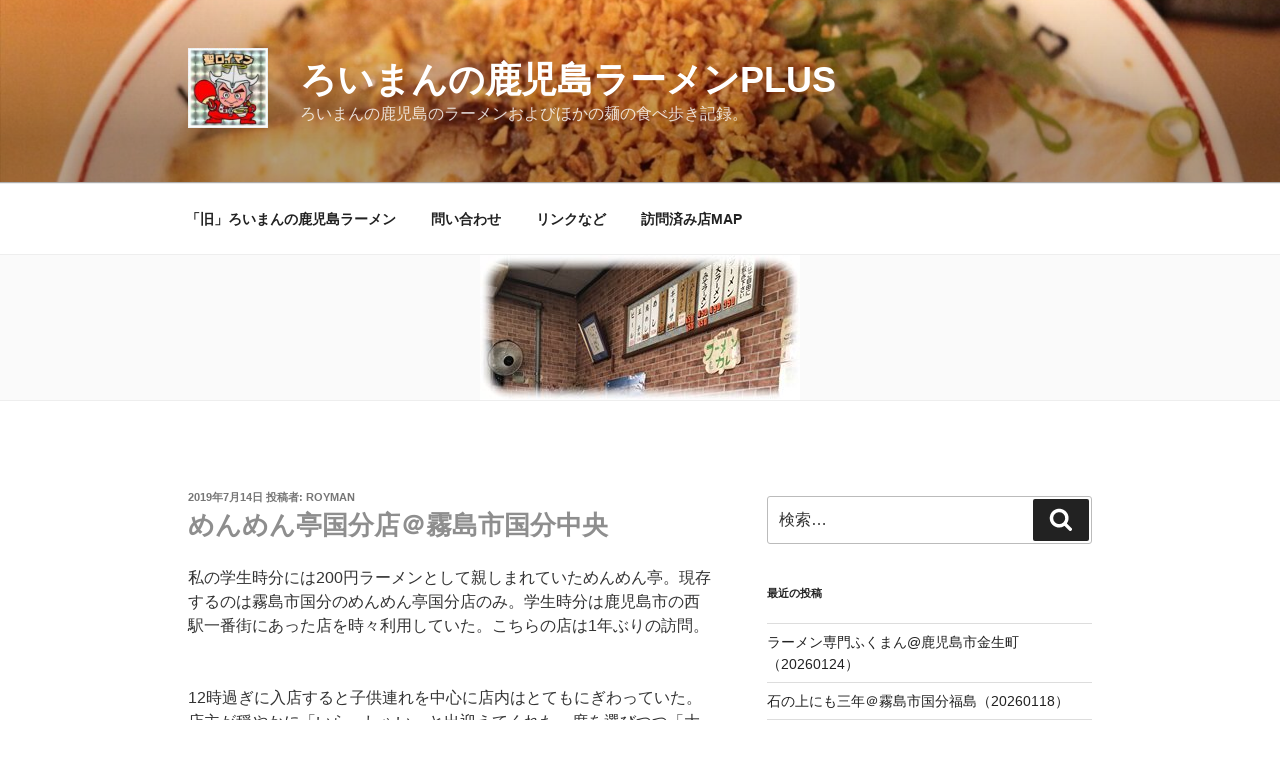

--- FILE ---
content_type: text/html; charset=UTF-8
request_url: https://royman-ramen.sakura.ne.jp/kagoshima/2019/07/14/%E3%82%81%E3%82%93%E3%82%81%E3%82%93%E4%BA%AD%E5%9B%BD%E5%88%86%E5%BA%97%EF%BC%A0%E9%9C%A7%E5%B3%B6%E5%B8%82%E5%9B%BD%E5%88%86%E4%B8%AD%E5%A4%AE/
body_size: 156110
content:
<!DOCTYPE html><html lang="ja" class="no-js no-svg"><head><meta charset="UTF-8"><meta name="viewport" content="width=device-width, initial-scale=1.0"><link rel="profile" href="https://gmpg.org/xfn/11"> <script>(function(html){html.className = html.className.replace(/\bno-js\b/,'js')})(document.documentElement);
//# sourceURL=twentyseventeen_javascript_detection</script> <meta name='robots' content='index, follow, max-image-preview:large, max-snippet:-1, max-video-preview:-1' /><link media="all" href="https://royman-ramen.sakura.ne.jp/kagoshima/wp-content/cache/autoptimize/css/autoptimize_91025f8399b626504d480bbf94e99586.css" rel="stylesheet"><link media="screen" href="https://royman-ramen.sakura.ne.jp/kagoshima/wp-content/cache/autoptimize/css/autoptimize_00df71b5809d374b00ce03791ac8fac1.css" rel="stylesheet"><title>めんめん亭国分店＠霧島市国分中央 - ろいまんの鹿児島ラーメンPLUS</title><link rel="canonical" href="https://royman-ramen.sakura.ne.jp/kagoshima/2019/07/14/めんめん亭国分店＠霧島市国分中央/" /><meta property="og:locale" content="ja_JP" /><meta property="og:type" content="article" /><meta property="og:title" content="めんめん亭国分店＠霧島市国分中央 - ろいまんの鹿児島ラーメンPLUS" /><meta property="og:description" content="私の学生時分には200円ラーメンとして親しまれていためんめん亭。現存するのは霧島市国分のめんめん亭国分店のみ。学生時分は鹿児島市の西駅一番街にあった店を時々利用していた。こちらの店は1年ぶりの訪問。 12時過ぎに入店する &hellip; &quot;めんめん亭国分店＠霧島市国分中央&quot; の続きを読む" /><meta property="og:url" content="https://royman-ramen.sakura.ne.jp/kagoshima/2019/07/14/めんめん亭国分店＠霧島市国分中央/" /><meta property="og:site_name" content="ろいまんの鹿児島ラーメンPLUS" /><meta property="article:publisher" content="https://www.facebook.com/Roymanramen" /><meta property="article:author" content="https://www.facebook.com/Roymanramen" /><meta property="article:published_time" content="2019-07-14T05:54:24+00:00" /><meta property="article:modified_time" content="2019-07-20T02:23:36+00:00" /><meta property="og:image" content="https://royman-ramen.sakura.ne.jp/kagoshima/wp-content/uploads/2019/07/IMG_1194.jpg" /><meta property="og:image:width" content="320" /><meta property="og:image:height" content="145" /><meta property="og:image:type" content="image/jpeg" /><meta name="author" content="Royman" /><meta name="twitter:card" content="summary_large_image" /><meta name="twitter:label1" content="執筆者" /><meta name="twitter:data1" content="Royman" /> <script type="application/ld+json" class="yoast-schema-graph">{"@context":"https://schema.org","@graph":[{"@type":"Article","@id":"https://royman-ramen.sakura.ne.jp/kagoshima/2019/07/14/%e3%82%81%e3%82%93%e3%82%81%e3%82%93%e4%ba%ad%e5%9b%bd%e5%88%86%e5%ba%97%ef%bc%a0%e9%9c%a7%e5%b3%b6%e5%b8%82%e5%9b%bd%e5%88%86%e4%b8%ad%e5%a4%ae/#article","isPartOf":{"@id":"https://royman-ramen.sakura.ne.jp/kagoshima/2019/07/14/%e3%82%81%e3%82%93%e3%82%81%e3%82%93%e4%ba%ad%e5%9b%bd%e5%88%86%e5%ba%97%ef%bc%a0%e9%9c%a7%e5%b3%b6%e5%b8%82%e5%9b%bd%e5%88%86%e4%b8%ad%e5%a4%ae/"},"author":{"name":"Royman","@id":"https://royman-ramen.sakura.ne.jp/kagoshima/#/schema/person/c2fa58bd6f9af7071ccfe52e015d003d"},"headline":"めんめん亭国分店＠霧島市国分中央","datePublished":"2019-07-14T05:54:24+00:00","dateModified":"2019-07-20T02:23:36+00:00","mainEntityOfPage":{"@id":"https://royman-ramen.sakura.ne.jp/kagoshima/2019/07/14/%e3%82%81%e3%82%93%e3%82%81%e3%82%93%e4%ba%ad%e5%9b%bd%e5%88%86%e5%ba%97%ef%bc%a0%e9%9c%a7%e5%b3%b6%e5%b8%82%e5%9b%bd%e5%88%86%e4%b8%ad%e5%a4%ae/"},"wordCount":2,"commentCount":0,"publisher":{"@id":"https://royman-ramen.sakura.ne.jp/kagoshima/#/schema/person/c2fa58bd6f9af7071ccfe52e015d003d"},"image":{"@id":"https://royman-ramen.sakura.ne.jp/kagoshima/2019/07/14/%e3%82%81%e3%82%93%e3%82%81%e3%82%93%e4%ba%ad%e5%9b%bd%e5%88%86%e5%ba%97%ef%bc%a0%e9%9c%a7%e5%b3%b6%e5%b8%82%e5%9b%bd%e5%88%86%e4%b8%ad%e5%a4%ae/#primaryimage"},"thumbnailUrl":"https://royman-ramen.sakura.ne.jp/kagoshima/wp-content/uploads/2019/07/IMG_1194.jpg","keywords":["200円ラーメン","めんめん亭"],"articleSection":["ラーメン（鹿児島県）"],"inLanguage":"ja","potentialAction":[{"@type":"CommentAction","name":"Comment","target":["https://royman-ramen.sakura.ne.jp/kagoshima/2019/07/14/%e3%82%81%e3%82%93%e3%82%81%e3%82%93%e4%ba%ad%e5%9b%bd%e5%88%86%e5%ba%97%ef%bc%a0%e9%9c%a7%e5%b3%b6%e5%b8%82%e5%9b%bd%e5%88%86%e4%b8%ad%e5%a4%ae/#respond"]}]},{"@type":"WebPage","@id":"https://royman-ramen.sakura.ne.jp/kagoshima/2019/07/14/%e3%82%81%e3%82%93%e3%82%81%e3%82%93%e4%ba%ad%e5%9b%bd%e5%88%86%e5%ba%97%ef%bc%a0%e9%9c%a7%e5%b3%b6%e5%b8%82%e5%9b%bd%e5%88%86%e4%b8%ad%e5%a4%ae/","url":"https://royman-ramen.sakura.ne.jp/kagoshima/2019/07/14/%e3%82%81%e3%82%93%e3%82%81%e3%82%93%e4%ba%ad%e5%9b%bd%e5%88%86%e5%ba%97%ef%bc%a0%e9%9c%a7%e5%b3%b6%e5%b8%82%e5%9b%bd%e5%88%86%e4%b8%ad%e5%a4%ae/","name":"めんめん亭国分店＠霧島市国分中央 - ろいまんの鹿児島ラーメンPLUS","isPartOf":{"@id":"https://royman-ramen.sakura.ne.jp/kagoshima/#website"},"primaryImageOfPage":{"@id":"https://royman-ramen.sakura.ne.jp/kagoshima/2019/07/14/%e3%82%81%e3%82%93%e3%82%81%e3%82%93%e4%ba%ad%e5%9b%bd%e5%88%86%e5%ba%97%ef%bc%a0%e9%9c%a7%e5%b3%b6%e5%b8%82%e5%9b%bd%e5%88%86%e4%b8%ad%e5%a4%ae/#primaryimage"},"image":{"@id":"https://royman-ramen.sakura.ne.jp/kagoshima/2019/07/14/%e3%82%81%e3%82%93%e3%82%81%e3%82%93%e4%ba%ad%e5%9b%bd%e5%88%86%e5%ba%97%ef%bc%a0%e9%9c%a7%e5%b3%b6%e5%b8%82%e5%9b%bd%e5%88%86%e4%b8%ad%e5%a4%ae/#primaryimage"},"thumbnailUrl":"https://royman-ramen.sakura.ne.jp/kagoshima/wp-content/uploads/2019/07/IMG_1194.jpg","datePublished":"2019-07-14T05:54:24+00:00","dateModified":"2019-07-20T02:23:36+00:00","breadcrumb":{"@id":"https://royman-ramen.sakura.ne.jp/kagoshima/2019/07/14/%e3%82%81%e3%82%93%e3%82%81%e3%82%93%e4%ba%ad%e5%9b%bd%e5%88%86%e5%ba%97%ef%bc%a0%e9%9c%a7%e5%b3%b6%e5%b8%82%e5%9b%bd%e5%88%86%e4%b8%ad%e5%a4%ae/#breadcrumb"},"inLanguage":"ja","potentialAction":[{"@type":"ReadAction","target":["https://royman-ramen.sakura.ne.jp/kagoshima/2019/07/14/%e3%82%81%e3%82%93%e3%82%81%e3%82%93%e4%ba%ad%e5%9b%bd%e5%88%86%e5%ba%97%ef%bc%a0%e9%9c%a7%e5%b3%b6%e5%b8%82%e5%9b%bd%e5%88%86%e4%b8%ad%e5%a4%ae/"]}]},{"@type":"ImageObject","inLanguage":"ja","@id":"https://royman-ramen.sakura.ne.jp/kagoshima/2019/07/14/%e3%82%81%e3%82%93%e3%82%81%e3%82%93%e4%ba%ad%e5%9b%bd%e5%88%86%e5%ba%97%ef%bc%a0%e9%9c%a7%e5%b3%b6%e5%b8%82%e5%9b%bd%e5%88%86%e4%b8%ad%e5%a4%ae/#primaryimage","url":"https://royman-ramen.sakura.ne.jp/kagoshima/wp-content/uploads/2019/07/IMG_1194.jpg","contentUrl":"https://royman-ramen.sakura.ne.jp/kagoshima/wp-content/uploads/2019/07/IMG_1194.jpg","width":320,"height":145},{"@type":"BreadcrumbList","@id":"https://royman-ramen.sakura.ne.jp/kagoshima/2019/07/14/%e3%82%81%e3%82%93%e3%82%81%e3%82%93%e4%ba%ad%e5%9b%bd%e5%88%86%e5%ba%97%ef%bc%a0%e9%9c%a7%e5%b3%b6%e5%b8%82%e5%9b%bd%e5%88%86%e4%b8%ad%e5%a4%ae/#breadcrumb","itemListElement":[{"@type":"ListItem","position":1,"name":"ホーム","item":"https://royman-ramen.sakura.ne.jp/kagoshima/"},{"@type":"ListItem","position":2,"name":"めんめん亭国分店＠霧島市国分中央"}]},{"@type":"WebSite","@id":"https://royman-ramen.sakura.ne.jp/kagoshima/#website","url":"https://royman-ramen.sakura.ne.jp/kagoshima/","name":"ろいまんの鹿児島ラーメンPLUS","description":"ろいまんの鹿児島のラーメンおよびほかの麺の食べ歩き記録。","publisher":{"@id":"https://royman-ramen.sakura.ne.jp/kagoshima/#/schema/person/c2fa58bd6f9af7071ccfe52e015d003d"},"potentialAction":[{"@type":"SearchAction","target":{"@type":"EntryPoint","urlTemplate":"https://royman-ramen.sakura.ne.jp/kagoshima/?s={search_term_string}"},"query-input":{"@type":"PropertyValueSpecification","valueRequired":true,"valueName":"search_term_string"}}],"inLanguage":"ja"},{"@type":["Person","Organization"],"@id":"https://royman-ramen.sakura.ne.jp/kagoshima/#/schema/person/c2fa58bd6f9af7071ccfe52e015d003d","name":"Royman","image":{"@type":"ImageObject","inLanguage":"ja","@id":"https://royman-ramen.sakura.ne.jp/kagoshima/#/schema/person/image/","url":"https://royman-ramen.sakura.ne.jp/kagoshima/wp-content/uploads/2019/02/cropped-royman-1.jpg","contentUrl":"https://royman-ramen.sakura.ne.jp/kagoshima/wp-content/uploads/2019/02/cropped-royman-1.jpg","width":250,"height":250,"caption":"Royman"},"logo":{"@id":"https://royman-ramen.sakura.ne.jp/kagoshima/#/schema/person/image/"},"description":"約15年前、興味本位でホームページを立ち上げました。サイト構築に関する知識等は全くありません。現在のところずっと食べ歩いてきたラーメン中心のホームページですが、ワードプレスを無理やり組み込んだことで他の食も紹介することになるかもしれません。","sameAs":["http://royman-ramen.sakura.ne.jp","https://www.facebook.com/Roymanramen","https://www.instagram.com/mrryoman/?hl=ja"]}]}</script> <link rel='dns-prefetch' href='//webfonts.sakura.ne.jp' /><link rel='dns-prefetch' href='//secure.gravatar.com' /><link rel='dns-prefetch' href='//stats.wp.com' /><link rel='dns-prefetch' href='//v0.wordpress.com' /><link rel='dns-prefetch' href='//widgets.wp.com' /><link rel='dns-prefetch' href='//s0.wp.com' /><link rel='dns-prefetch' href='//0.gravatar.com' /><link rel='dns-prefetch' href='//1.gravatar.com' /><link rel='dns-prefetch' href='//2.gravatar.com' /><link rel='preconnect' href='//c0.wp.com' /><link rel="alternate" type="application/rss+xml" title="ろいまんの鹿児島ラーメンPLUS &raquo; フィード" href="https://royman-ramen.sakura.ne.jp/kagoshima/feed/" /><link rel="alternate" type="application/rss+xml" title="ろいまんの鹿児島ラーメンPLUS &raquo; コメントフィード" href="https://royman-ramen.sakura.ne.jp/kagoshima/comments/feed/" /> <script id="wpp-js" src="https://royman-ramen.sakura.ne.jp/kagoshima/wp-content/plugins/wordpress-popular-posts/assets/js/wpp.min.js?ver=7.3.6" data-sampling="0" data-sampling-rate="100" data-api-url="https://royman-ramen.sakura.ne.jp/kagoshima/wp-json/wordpress-popular-posts" data-post-id="1025" data-token="4b0ec1a471" data-lang="0" data-debug="0"></script> <link rel="alternate" type="application/rss+xml" title="ろいまんの鹿児島ラーメンPLUS &raquo; めんめん亭国分店＠霧島市国分中央 のコメントのフィード" href="https://royman-ramen.sakura.ne.jp/kagoshima/2019/07/14/%e3%82%81%e3%82%93%e3%82%81%e3%82%93%e4%ba%ad%e5%9b%bd%e5%88%86%e5%ba%97%ef%bc%a0%e9%9c%a7%e5%b3%b6%e5%b8%82%e5%9b%bd%e5%88%86%e4%b8%ad%e5%a4%ae/feed/" /><link rel="alternate" title="oEmbed (JSON)" type="application/json+oembed" href="https://royman-ramen.sakura.ne.jp/kagoshima/wp-json/oembed/1.0/embed?url=https%3A%2F%2Froyman-ramen.sakura.ne.jp%2Fkagoshima%2F2019%2F07%2F14%2F%25e3%2582%2581%25e3%2582%2593%25e3%2582%2581%25e3%2582%2593%25e4%25ba%25ad%25e5%259b%25bd%25e5%2588%2586%25e5%25ba%2597%25ef%25bc%25a0%25e9%259c%25a7%25e5%25b3%25b6%25e5%25b8%2582%25e5%259b%25bd%25e5%2588%2586%25e4%25b8%25ad%25e5%25a4%25ae%2F" /><link rel="alternate" title="oEmbed (XML)" type="text/xml+oembed" href="https://royman-ramen.sakura.ne.jp/kagoshima/wp-json/oembed/1.0/embed?url=https%3A%2F%2Froyman-ramen.sakura.ne.jp%2Fkagoshima%2F2019%2F07%2F14%2F%25e3%2582%2581%25e3%2582%2593%25e3%2582%2581%25e3%2582%2593%25e4%25ba%25ad%25e5%259b%25bd%25e5%2588%2586%25e5%25ba%2597%25ef%25bc%25a0%25e9%259c%25a7%25e5%25b3%25b6%25e5%25b8%2582%25e5%259b%25bd%25e5%2588%2586%25e4%25b8%25ad%25e5%25a4%25ae%2F&#038;format=xml" /><style id='wp-img-auto-sizes-contain-inline-css'>img:is([sizes=auto i],[sizes^="auto," i]){contain-intrinsic-size:3000px 1500px}
/*# sourceURL=wp-img-auto-sizes-contain-inline-css */</style><style id='wp-emoji-styles-inline-css'>img.wp-smiley, img.emoji {
		display: inline !important;
		border: none !important;
		box-shadow: none !important;
		height: 1em !important;
		width: 1em !important;
		margin: 0 0.07em !important;
		vertical-align: -0.1em !important;
		background: none !important;
		padding: 0 !important;
	}
/*# sourceURL=wp-emoji-styles-inline-css */</style><style id='wp-block-library-inline-css'>:root{--wp-block-synced-color:#7a00df;--wp-block-synced-color--rgb:122,0,223;--wp-bound-block-color:var(--wp-block-synced-color);--wp-editor-canvas-background:#ddd;--wp-admin-theme-color:#007cba;--wp-admin-theme-color--rgb:0,124,186;--wp-admin-theme-color-darker-10:#006ba1;--wp-admin-theme-color-darker-10--rgb:0,107,160.5;--wp-admin-theme-color-darker-20:#005a87;--wp-admin-theme-color-darker-20--rgb:0,90,135;--wp-admin-border-width-focus:2px}@media (min-resolution:192dpi){:root{--wp-admin-border-width-focus:1.5px}}.wp-element-button{cursor:pointer}:root .has-very-light-gray-background-color{background-color:#eee}:root .has-very-dark-gray-background-color{background-color:#313131}:root .has-very-light-gray-color{color:#eee}:root .has-very-dark-gray-color{color:#313131}:root .has-vivid-green-cyan-to-vivid-cyan-blue-gradient-background{background:linear-gradient(135deg,#00d084,#0693e3)}:root .has-purple-crush-gradient-background{background:linear-gradient(135deg,#34e2e4,#4721fb 50%,#ab1dfe)}:root .has-hazy-dawn-gradient-background{background:linear-gradient(135deg,#faaca8,#dad0ec)}:root .has-subdued-olive-gradient-background{background:linear-gradient(135deg,#fafae1,#67a671)}:root .has-atomic-cream-gradient-background{background:linear-gradient(135deg,#fdd79a,#004a59)}:root .has-nightshade-gradient-background{background:linear-gradient(135deg,#330968,#31cdcf)}:root .has-midnight-gradient-background{background:linear-gradient(135deg,#020381,#2874fc)}:root{--wp--preset--font-size--normal:16px;--wp--preset--font-size--huge:42px}.has-regular-font-size{font-size:1em}.has-larger-font-size{font-size:2.625em}.has-normal-font-size{font-size:var(--wp--preset--font-size--normal)}.has-huge-font-size{font-size:var(--wp--preset--font-size--huge)}.has-text-align-center{text-align:center}.has-text-align-left{text-align:left}.has-text-align-right{text-align:right}.has-fit-text{white-space:nowrap!important}#end-resizable-editor-section{display:none}.aligncenter{clear:both}.items-justified-left{justify-content:flex-start}.items-justified-center{justify-content:center}.items-justified-right{justify-content:flex-end}.items-justified-space-between{justify-content:space-between}.screen-reader-text{border:0;clip-path:inset(50%);height:1px;margin:-1px;overflow:hidden;padding:0;position:absolute;width:1px;word-wrap:normal!important}.screen-reader-text:focus{background-color:#ddd;clip-path:none;color:#444;display:block;font-size:1em;height:auto;left:5px;line-height:normal;padding:15px 23px 14px;text-decoration:none;top:5px;width:auto;z-index:100000}html :where(.has-border-color){border-style:solid}html :where([style*=border-top-color]){border-top-style:solid}html :where([style*=border-right-color]){border-right-style:solid}html :where([style*=border-bottom-color]){border-bottom-style:solid}html :where([style*=border-left-color]){border-left-style:solid}html :where([style*=border-width]){border-style:solid}html :where([style*=border-top-width]){border-top-style:solid}html :where([style*=border-right-width]){border-right-style:solid}html :where([style*=border-bottom-width]){border-bottom-style:solid}html :where([style*=border-left-width]){border-left-style:solid}html :where(img[class*=wp-image-]){height:auto;max-width:100%}:where(figure){margin:0 0 1em}html :where(.is-position-sticky){--wp-admin--admin-bar--position-offset:var(--wp-admin--admin-bar--height,0px)}@media screen and (max-width:600px){html :where(.is-position-sticky){--wp-admin--admin-bar--position-offset:0px}}

/*# sourceURL=wp-block-library-inline-css */</style><style id='wp-block-gallery-inline-css'>.blocks-gallery-grid:not(.has-nested-images),.wp-block-gallery:not(.has-nested-images){display:flex;flex-wrap:wrap;list-style-type:none;margin:0;padding:0}.blocks-gallery-grid:not(.has-nested-images) .blocks-gallery-image,.blocks-gallery-grid:not(.has-nested-images) .blocks-gallery-item,.wp-block-gallery:not(.has-nested-images) .blocks-gallery-image,.wp-block-gallery:not(.has-nested-images) .blocks-gallery-item{display:flex;flex-direction:column;flex-grow:1;justify-content:center;margin:0 1em 1em 0;position:relative;width:calc(50% - 1em)}.blocks-gallery-grid:not(.has-nested-images) .blocks-gallery-image:nth-of-type(2n),.blocks-gallery-grid:not(.has-nested-images) .blocks-gallery-item:nth-of-type(2n),.wp-block-gallery:not(.has-nested-images) .blocks-gallery-image:nth-of-type(2n),.wp-block-gallery:not(.has-nested-images) .blocks-gallery-item:nth-of-type(2n){margin-right:0}.blocks-gallery-grid:not(.has-nested-images) .blocks-gallery-image figure,.blocks-gallery-grid:not(.has-nested-images) .blocks-gallery-item figure,.wp-block-gallery:not(.has-nested-images) .blocks-gallery-image figure,.wp-block-gallery:not(.has-nested-images) .blocks-gallery-item figure{align-items:flex-end;display:flex;height:100%;justify-content:flex-start;margin:0}.blocks-gallery-grid:not(.has-nested-images) .blocks-gallery-image img,.blocks-gallery-grid:not(.has-nested-images) .blocks-gallery-item img,.wp-block-gallery:not(.has-nested-images) .blocks-gallery-image img,.wp-block-gallery:not(.has-nested-images) .blocks-gallery-item img{display:block;height:auto;max-width:100%;width:auto}.blocks-gallery-grid:not(.has-nested-images) .blocks-gallery-image figcaption,.blocks-gallery-grid:not(.has-nested-images) .blocks-gallery-item figcaption,.wp-block-gallery:not(.has-nested-images) .blocks-gallery-image figcaption,.wp-block-gallery:not(.has-nested-images) .blocks-gallery-item figcaption{background:linear-gradient(0deg,#000000b3,#0000004d 70%,#0000);bottom:0;box-sizing:border-box;color:#fff;font-size:.8em;margin:0;max-height:100%;overflow:auto;padding:3em .77em .7em;position:absolute;text-align:center;width:100%;z-index:2}.blocks-gallery-grid:not(.has-nested-images) .blocks-gallery-image figcaption img,.blocks-gallery-grid:not(.has-nested-images) .blocks-gallery-item figcaption img,.wp-block-gallery:not(.has-nested-images) .blocks-gallery-image figcaption img,.wp-block-gallery:not(.has-nested-images) .blocks-gallery-item figcaption img{display:inline}.blocks-gallery-grid:not(.has-nested-images) figcaption,.wp-block-gallery:not(.has-nested-images) figcaption{flex-grow:1}.blocks-gallery-grid:not(.has-nested-images).is-cropped .blocks-gallery-image a,.blocks-gallery-grid:not(.has-nested-images).is-cropped .blocks-gallery-image img,.blocks-gallery-grid:not(.has-nested-images).is-cropped .blocks-gallery-item a,.blocks-gallery-grid:not(.has-nested-images).is-cropped .blocks-gallery-item img,.wp-block-gallery:not(.has-nested-images).is-cropped .blocks-gallery-image a,.wp-block-gallery:not(.has-nested-images).is-cropped .blocks-gallery-image img,.wp-block-gallery:not(.has-nested-images).is-cropped .blocks-gallery-item a,.wp-block-gallery:not(.has-nested-images).is-cropped .blocks-gallery-item img{flex:1;height:100%;object-fit:cover;width:100%}.blocks-gallery-grid:not(.has-nested-images).columns-1 .blocks-gallery-image,.blocks-gallery-grid:not(.has-nested-images).columns-1 .blocks-gallery-item,.wp-block-gallery:not(.has-nested-images).columns-1 .blocks-gallery-image,.wp-block-gallery:not(.has-nested-images).columns-1 .blocks-gallery-item{margin-right:0;width:100%}@media (min-width:600px){.blocks-gallery-grid:not(.has-nested-images).columns-3 .blocks-gallery-image,.blocks-gallery-grid:not(.has-nested-images).columns-3 .blocks-gallery-item,.wp-block-gallery:not(.has-nested-images).columns-3 .blocks-gallery-image,.wp-block-gallery:not(.has-nested-images).columns-3 .blocks-gallery-item{margin-right:1em;width:calc(33.33333% - .66667em)}.blocks-gallery-grid:not(.has-nested-images).columns-4 .blocks-gallery-image,.blocks-gallery-grid:not(.has-nested-images).columns-4 .blocks-gallery-item,.wp-block-gallery:not(.has-nested-images).columns-4 .blocks-gallery-image,.wp-block-gallery:not(.has-nested-images).columns-4 .blocks-gallery-item{margin-right:1em;width:calc(25% - .75em)}.blocks-gallery-grid:not(.has-nested-images).columns-5 .blocks-gallery-image,.blocks-gallery-grid:not(.has-nested-images).columns-5 .blocks-gallery-item,.wp-block-gallery:not(.has-nested-images).columns-5 .blocks-gallery-image,.wp-block-gallery:not(.has-nested-images).columns-5 .blocks-gallery-item{margin-right:1em;width:calc(20% - .8em)}.blocks-gallery-grid:not(.has-nested-images).columns-6 .blocks-gallery-image,.blocks-gallery-grid:not(.has-nested-images).columns-6 .blocks-gallery-item,.wp-block-gallery:not(.has-nested-images).columns-6 .blocks-gallery-image,.wp-block-gallery:not(.has-nested-images).columns-6 .blocks-gallery-item{margin-right:1em;width:calc(16.66667% - .83333em)}.blocks-gallery-grid:not(.has-nested-images).columns-7 .blocks-gallery-image,.blocks-gallery-grid:not(.has-nested-images).columns-7 .blocks-gallery-item,.wp-block-gallery:not(.has-nested-images).columns-7 .blocks-gallery-image,.wp-block-gallery:not(.has-nested-images).columns-7 .blocks-gallery-item{margin-right:1em;width:calc(14.28571% - .85714em)}.blocks-gallery-grid:not(.has-nested-images).columns-8 .blocks-gallery-image,.blocks-gallery-grid:not(.has-nested-images).columns-8 .blocks-gallery-item,.wp-block-gallery:not(.has-nested-images).columns-8 .blocks-gallery-image,.wp-block-gallery:not(.has-nested-images).columns-8 .blocks-gallery-item{margin-right:1em;width:calc(12.5% - .875em)}.blocks-gallery-grid:not(.has-nested-images).columns-1 .blocks-gallery-image:nth-of-type(1n),.blocks-gallery-grid:not(.has-nested-images).columns-1 .blocks-gallery-item:nth-of-type(1n),.blocks-gallery-grid:not(.has-nested-images).columns-2 .blocks-gallery-image:nth-of-type(2n),.blocks-gallery-grid:not(.has-nested-images).columns-2 .blocks-gallery-item:nth-of-type(2n),.blocks-gallery-grid:not(.has-nested-images).columns-3 .blocks-gallery-image:nth-of-type(3n),.blocks-gallery-grid:not(.has-nested-images).columns-3 .blocks-gallery-item:nth-of-type(3n),.blocks-gallery-grid:not(.has-nested-images).columns-4 .blocks-gallery-image:nth-of-type(4n),.blocks-gallery-grid:not(.has-nested-images).columns-4 .blocks-gallery-item:nth-of-type(4n),.blocks-gallery-grid:not(.has-nested-images).columns-5 .blocks-gallery-image:nth-of-type(5n),.blocks-gallery-grid:not(.has-nested-images).columns-5 .blocks-gallery-item:nth-of-type(5n),.blocks-gallery-grid:not(.has-nested-images).columns-6 .blocks-gallery-image:nth-of-type(6n),.blocks-gallery-grid:not(.has-nested-images).columns-6 .blocks-gallery-item:nth-of-type(6n),.blocks-gallery-grid:not(.has-nested-images).columns-7 .blocks-gallery-image:nth-of-type(7n),.blocks-gallery-grid:not(.has-nested-images).columns-7 .blocks-gallery-item:nth-of-type(7n),.blocks-gallery-grid:not(.has-nested-images).columns-8 .blocks-gallery-image:nth-of-type(8n),.blocks-gallery-grid:not(.has-nested-images).columns-8 .blocks-gallery-item:nth-of-type(8n),.wp-block-gallery:not(.has-nested-images).columns-1 .blocks-gallery-image:nth-of-type(1n),.wp-block-gallery:not(.has-nested-images).columns-1 .blocks-gallery-item:nth-of-type(1n),.wp-block-gallery:not(.has-nested-images).columns-2 .blocks-gallery-image:nth-of-type(2n),.wp-block-gallery:not(.has-nested-images).columns-2 .blocks-gallery-item:nth-of-type(2n),.wp-block-gallery:not(.has-nested-images).columns-3 .blocks-gallery-image:nth-of-type(3n),.wp-block-gallery:not(.has-nested-images).columns-3 .blocks-gallery-item:nth-of-type(3n),.wp-block-gallery:not(.has-nested-images).columns-4 .blocks-gallery-image:nth-of-type(4n),.wp-block-gallery:not(.has-nested-images).columns-4 .blocks-gallery-item:nth-of-type(4n),.wp-block-gallery:not(.has-nested-images).columns-5 .blocks-gallery-image:nth-of-type(5n),.wp-block-gallery:not(.has-nested-images).columns-5 .blocks-gallery-item:nth-of-type(5n),.wp-block-gallery:not(.has-nested-images).columns-6 .blocks-gallery-image:nth-of-type(6n),.wp-block-gallery:not(.has-nested-images).columns-6 .blocks-gallery-item:nth-of-type(6n),.wp-block-gallery:not(.has-nested-images).columns-7 .blocks-gallery-image:nth-of-type(7n),.wp-block-gallery:not(.has-nested-images).columns-7 .blocks-gallery-item:nth-of-type(7n),.wp-block-gallery:not(.has-nested-images).columns-8 .blocks-gallery-image:nth-of-type(8n),.wp-block-gallery:not(.has-nested-images).columns-8 .blocks-gallery-item:nth-of-type(8n){margin-right:0}}.blocks-gallery-grid:not(.has-nested-images) .blocks-gallery-image:last-child,.blocks-gallery-grid:not(.has-nested-images) .blocks-gallery-item:last-child,.wp-block-gallery:not(.has-nested-images) .blocks-gallery-image:last-child,.wp-block-gallery:not(.has-nested-images) .blocks-gallery-item:last-child{margin-right:0}.blocks-gallery-grid:not(.has-nested-images).alignleft,.blocks-gallery-grid:not(.has-nested-images).alignright,.wp-block-gallery:not(.has-nested-images).alignleft,.wp-block-gallery:not(.has-nested-images).alignright{max-width:420px;width:100%}.blocks-gallery-grid:not(.has-nested-images).aligncenter .blocks-gallery-item figure,.wp-block-gallery:not(.has-nested-images).aligncenter .blocks-gallery-item figure{justify-content:center}.wp-block-gallery:not(.is-cropped) .blocks-gallery-item{align-self:flex-start}figure.wp-block-gallery.has-nested-images{align-items:normal}.wp-block-gallery.has-nested-images figure.wp-block-image:not(#individual-image){margin:0;width:calc(50% - var(--wp--style--unstable-gallery-gap, 16px)/2)}.wp-block-gallery.has-nested-images figure.wp-block-image{box-sizing:border-box;display:flex;flex-direction:column;flex-grow:1;justify-content:center;max-width:100%;position:relative}.wp-block-gallery.has-nested-images figure.wp-block-image>a,.wp-block-gallery.has-nested-images figure.wp-block-image>div{flex-direction:column;flex-grow:1;margin:0}.wp-block-gallery.has-nested-images figure.wp-block-image img{display:block;height:auto;max-width:100%!important;width:auto}.wp-block-gallery.has-nested-images figure.wp-block-image figcaption,.wp-block-gallery.has-nested-images figure.wp-block-image:has(figcaption):before{bottom:0;left:0;max-height:100%;position:absolute;right:0}.wp-block-gallery.has-nested-images figure.wp-block-image:has(figcaption):before{backdrop-filter:blur(3px);content:"";height:100%;-webkit-mask-image:linear-gradient(0deg,#000 20%,#0000);mask-image:linear-gradient(0deg,#000 20%,#0000);max-height:40%;pointer-events:none}.wp-block-gallery.has-nested-images figure.wp-block-image figcaption{box-sizing:border-box;color:#fff;font-size:13px;margin:0;overflow:auto;padding:1em;text-align:center;text-shadow:0 0 1.5px #000}.wp-block-gallery.has-nested-images figure.wp-block-image figcaption::-webkit-scrollbar{height:12px;width:12px}.wp-block-gallery.has-nested-images figure.wp-block-image figcaption::-webkit-scrollbar-track{background-color:initial}.wp-block-gallery.has-nested-images figure.wp-block-image figcaption::-webkit-scrollbar-thumb{background-clip:padding-box;background-color:initial;border:3px solid #0000;border-radius:8px}.wp-block-gallery.has-nested-images figure.wp-block-image figcaption:focus-within::-webkit-scrollbar-thumb,.wp-block-gallery.has-nested-images figure.wp-block-image figcaption:focus::-webkit-scrollbar-thumb,.wp-block-gallery.has-nested-images figure.wp-block-image figcaption:hover::-webkit-scrollbar-thumb{background-color:#fffc}.wp-block-gallery.has-nested-images figure.wp-block-image figcaption{scrollbar-color:#0000 #0000;scrollbar-gutter:stable both-edges;scrollbar-width:thin}.wp-block-gallery.has-nested-images figure.wp-block-image figcaption:focus,.wp-block-gallery.has-nested-images figure.wp-block-image figcaption:focus-within,.wp-block-gallery.has-nested-images figure.wp-block-image figcaption:hover{scrollbar-color:#fffc #0000}.wp-block-gallery.has-nested-images figure.wp-block-image figcaption{will-change:transform}@media (hover:none){.wp-block-gallery.has-nested-images figure.wp-block-image figcaption{scrollbar-color:#fffc #0000}}.wp-block-gallery.has-nested-images figure.wp-block-image figcaption{background:linear-gradient(0deg,#0006,#0000)}.wp-block-gallery.has-nested-images figure.wp-block-image figcaption img{display:inline}.wp-block-gallery.has-nested-images figure.wp-block-image figcaption a{color:inherit}.wp-block-gallery.has-nested-images figure.wp-block-image.has-custom-border img{box-sizing:border-box}.wp-block-gallery.has-nested-images figure.wp-block-image.has-custom-border>a,.wp-block-gallery.has-nested-images figure.wp-block-image.has-custom-border>div,.wp-block-gallery.has-nested-images figure.wp-block-image.is-style-rounded>a,.wp-block-gallery.has-nested-images figure.wp-block-image.is-style-rounded>div{flex:1 1 auto}.wp-block-gallery.has-nested-images figure.wp-block-image.has-custom-border figcaption,.wp-block-gallery.has-nested-images figure.wp-block-image.is-style-rounded figcaption{background:none;color:inherit;flex:initial;margin:0;padding:10px 10px 9px;position:relative;text-shadow:none}.wp-block-gallery.has-nested-images figure.wp-block-image.has-custom-border:before,.wp-block-gallery.has-nested-images figure.wp-block-image.is-style-rounded:before{content:none}.wp-block-gallery.has-nested-images figcaption{flex-basis:100%;flex-grow:1;text-align:center}.wp-block-gallery.has-nested-images:not(.is-cropped) figure.wp-block-image:not(#individual-image){margin-bottom:auto;margin-top:0}.wp-block-gallery.has-nested-images.is-cropped figure.wp-block-image:not(#individual-image){align-self:inherit}.wp-block-gallery.has-nested-images.is-cropped figure.wp-block-image:not(#individual-image)>a,.wp-block-gallery.has-nested-images.is-cropped figure.wp-block-image:not(#individual-image)>div:not(.components-drop-zone){display:flex}.wp-block-gallery.has-nested-images.is-cropped figure.wp-block-image:not(#individual-image) a,.wp-block-gallery.has-nested-images.is-cropped figure.wp-block-image:not(#individual-image) img{flex:1 0 0%;height:100%;object-fit:cover;width:100%}.wp-block-gallery.has-nested-images.columns-1 figure.wp-block-image:not(#individual-image){width:100%}@media (min-width:600px){.wp-block-gallery.has-nested-images.columns-3 figure.wp-block-image:not(#individual-image){width:calc(33.33333% - var(--wp--style--unstable-gallery-gap, 16px)*.66667)}.wp-block-gallery.has-nested-images.columns-4 figure.wp-block-image:not(#individual-image){width:calc(25% - var(--wp--style--unstable-gallery-gap, 16px)*.75)}.wp-block-gallery.has-nested-images.columns-5 figure.wp-block-image:not(#individual-image){width:calc(20% - var(--wp--style--unstable-gallery-gap, 16px)*.8)}.wp-block-gallery.has-nested-images.columns-6 figure.wp-block-image:not(#individual-image){width:calc(16.66667% - var(--wp--style--unstable-gallery-gap, 16px)*.83333)}.wp-block-gallery.has-nested-images.columns-7 figure.wp-block-image:not(#individual-image){width:calc(14.28571% - var(--wp--style--unstable-gallery-gap, 16px)*.85714)}.wp-block-gallery.has-nested-images.columns-8 figure.wp-block-image:not(#individual-image){width:calc(12.5% - var(--wp--style--unstable-gallery-gap, 16px)*.875)}.wp-block-gallery.has-nested-images.columns-default figure.wp-block-image:not(#individual-image){width:calc(33.33% - var(--wp--style--unstable-gallery-gap, 16px)*.66667)}.wp-block-gallery.has-nested-images.columns-default figure.wp-block-image:not(#individual-image):first-child:nth-last-child(2),.wp-block-gallery.has-nested-images.columns-default figure.wp-block-image:not(#individual-image):first-child:nth-last-child(2)~figure.wp-block-image:not(#individual-image){width:calc(50% - var(--wp--style--unstable-gallery-gap, 16px)*.5)}.wp-block-gallery.has-nested-images.columns-default figure.wp-block-image:not(#individual-image):first-child:last-child{width:100%}}.wp-block-gallery.has-nested-images.alignleft,.wp-block-gallery.has-nested-images.alignright{max-width:420px;width:100%}.wp-block-gallery.has-nested-images.aligncenter{justify-content:center}
/*# sourceURL=https://royman-ramen.sakura.ne.jp/kagoshima/wp-includes/blocks/gallery/style.min.css */</style><style id='wp-block-gallery-theme-inline-css'>.blocks-gallery-caption{color:#555;font-size:13px;text-align:center}.is-dark-theme .blocks-gallery-caption{color:#ffffffa6}
/*# sourceURL=https://royman-ramen.sakura.ne.jp/kagoshima/wp-includes/blocks/gallery/theme.min.css */</style><style id='wp-block-image-inline-css'>.wp-block-image>a,.wp-block-image>figure>a{display:inline-block}.wp-block-image img{box-sizing:border-box;height:auto;max-width:100%;vertical-align:bottom}@media not (prefers-reduced-motion){.wp-block-image img.hide{visibility:hidden}.wp-block-image img.show{animation:show-content-image .4s}}.wp-block-image[style*=border-radius] img,.wp-block-image[style*=border-radius]>a{border-radius:inherit}.wp-block-image.has-custom-border img{box-sizing:border-box}.wp-block-image.aligncenter{text-align:center}.wp-block-image.alignfull>a,.wp-block-image.alignwide>a{width:100%}.wp-block-image.alignfull img,.wp-block-image.alignwide img{height:auto;width:100%}.wp-block-image .aligncenter,.wp-block-image .alignleft,.wp-block-image .alignright,.wp-block-image.aligncenter,.wp-block-image.alignleft,.wp-block-image.alignright{display:table}.wp-block-image .aligncenter>figcaption,.wp-block-image .alignleft>figcaption,.wp-block-image .alignright>figcaption,.wp-block-image.aligncenter>figcaption,.wp-block-image.alignleft>figcaption,.wp-block-image.alignright>figcaption{caption-side:bottom;display:table-caption}.wp-block-image .alignleft{float:left;margin:.5em 1em .5em 0}.wp-block-image .alignright{float:right;margin:.5em 0 .5em 1em}.wp-block-image .aligncenter{margin-left:auto;margin-right:auto}.wp-block-image :where(figcaption){margin-bottom:1em;margin-top:.5em}.wp-block-image.is-style-circle-mask img{border-radius:9999px}@supports ((-webkit-mask-image:none) or (mask-image:none)) or (-webkit-mask-image:none){.wp-block-image.is-style-circle-mask img{border-radius:0;-webkit-mask-image:url('data:image/svg+xml;utf8,<svg viewBox="0 0 100 100" xmlns="http://www.w3.org/2000/svg"><circle cx="50" cy="50" r="50"/></svg>');mask-image:url('data:image/svg+xml;utf8,<svg viewBox="0 0 100 100" xmlns="http://www.w3.org/2000/svg"><circle cx="50" cy="50" r="50"/></svg>');mask-mode:alpha;-webkit-mask-position:center;mask-position:center;-webkit-mask-repeat:no-repeat;mask-repeat:no-repeat;-webkit-mask-size:contain;mask-size:contain}}:root :where(.wp-block-image.is-style-rounded img,.wp-block-image .is-style-rounded img){border-radius:9999px}.wp-block-image figure{margin:0}.wp-lightbox-container{display:flex;flex-direction:column;position:relative}.wp-lightbox-container img{cursor:zoom-in}.wp-lightbox-container img:hover+button{opacity:1}.wp-lightbox-container button{align-items:center;backdrop-filter:blur(16px) saturate(180%);background-color:#5a5a5a40;border:none;border-radius:4px;cursor:zoom-in;display:flex;height:20px;justify-content:center;opacity:0;padding:0;position:absolute;right:16px;text-align:center;top:16px;width:20px;z-index:100}@media not (prefers-reduced-motion){.wp-lightbox-container button{transition:opacity .2s ease}}.wp-lightbox-container button:focus-visible{outline:3px auto #5a5a5a40;outline:3px auto -webkit-focus-ring-color;outline-offset:3px}.wp-lightbox-container button:hover{cursor:pointer;opacity:1}.wp-lightbox-container button:focus{opacity:1}.wp-lightbox-container button:focus,.wp-lightbox-container button:hover,.wp-lightbox-container button:not(:hover):not(:active):not(.has-background){background-color:#5a5a5a40;border:none}.wp-lightbox-overlay{box-sizing:border-box;cursor:zoom-out;height:100vh;left:0;overflow:hidden;position:fixed;top:0;visibility:hidden;width:100%;z-index:100000}.wp-lightbox-overlay .close-button{align-items:center;cursor:pointer;display:flex;justify-content:center;min-height:40px;min-width:40px;padding:0;position:absolute;right:calc(env(safe-area-inset-right) + 16px);top:calc(env(safe-area-inset-top) + 16px);z-index:5000000}.wp-lightbox-overlay .close-button:focus,.wp-lightbox-overlay .close-button:hover,.wp-lightbox-overlay .close-button:not(:hover):not(:active):not(.has-background){background:none;border:none}.wp-lightbox-overlay .lightbox-image-container{height:var(--wp--lightbox-container-height);left:50%;overflow:hidden;position:absolute;top:50%;transform:translate(-50%,-50%);transform-origin:top left;width:var(--wp--lightbox-container-width);z-index:9999999999}.wp-lightbox-overlay .wp-block-image{align-items:center;box-sizing:border-box;display:flex;height:100%;justify-content:center;margin:0;position:relative;transform-origin:0 0;width:100%;z-index:3000000}.wp-lightbox-overlay .wp-block-image img{height:var(--wp--lightbox-image-height);min-height:var(--wp--lightbox-image-height);min-width:var(--wp--lightbox-image-width);width:var(--wp--lightbox-image-width)}.wp-lightbox-overlay .wp-block-image figcaption{display:none}.wp-lightbox-overlay button{background:none;border:none}.wp-lightbox-overlay .scrim{background-color:#fff;height:100%;opacity:.9;position:absolute;width:100%;z-index:2000000}.wp-lightbox-overlay.active{visibility:visible}@media not (prefers-reduced-motion){.wp-lightbox-overlay.active{animation:turn-on-visibility .25s both}.wp-lightbox-overlay.active img{animation:turn-on-visibility .35s both}.wp-lightbox-overlay.show-closing-animation:not(.active){animation:turn-off-visibility .35s both}.wp-lightbox-overlay.show-closing-animation:not(.active) img{animation:turn-off-visibility .25s both}.wp-lightbox-overlay.zoom.active{animation:none;opacity:1;visibility:visible}.wp-lightbox-overlay.zoom.active .lightbox-image-container{animation:lightbox-zoom-in .4s}.wp-lightbox-overlay.zoom.active .lightbox-image-container img{animation:none}.wp-lightbox-overlay.zoom.active .scrim{animation:turn-on-visibility .4s forwards}.wp-lightbox-overlay.zoom.show-closing-animation:not(.active){animation:none}.wp-lightbox-overlay.zoom.show-closing-animation:not(.active) .lightbox-image-container{animation:lightbox-zoom-out .4s}.wp-lightbox-overlay.zoom.show-closing-animation:not(.active) .lightbox-image-container img{animation:none}.wp-lightbox-overlay.zoom.show-closing-animation:not(.active) .scrim{animation:turn-off-visibility .4s forwards}}@keyframes show-content-image{0%{visibility:hidden}99%{visibility:hidden}to{visibility:visible}}@keyframes turn-on-visibility{0%{opacity:0}to{opacity:1}}@keyframes turn-off-visibility{0%{opacity:1;visibility:visible}99%{opacity:0;visibility:visible}to{opacity:0;visibility:hidden}}@keyframes lightbox-zoom-in{0%{transform:translate(calc((-100vw + var(--wp--lightbox-scrollbar-width))/2 + var(--wp--lightbox-initial-left-position)),calc(-50vh + var(--wp--lightbox-initial-top-position))) scale(var(--wp--lightbox-scale))}to{transform:translate(-50%,-50%) scale(1)}}@keyframes lightbox-zoom-out{0%{transform:translate(-50%,-50%) scale(1);visibility:visible}99%{visibility:visible}to{transform:translate(calc((-100vw + var(--wp--lightbox-scrollbar-width))/2 + var(--wp--lightbox-initial-left-position)),calc(-50vh + var(--wp--lightbox-initial-top-position))) scale(var(--wp--lightbox-scale));visibility:hidden}}
/*# sourceURL=https://royman-ramen.sakura.ne.jp/kagoshima/wp-includes/blocks/image/style.min.css */</style><style id='wp-block-image-theme-inline-css'>:root :where(.wp-block-image figcaption){color:#555;font-size:13px;text-align:center}.is-dark-theme :root :where(.wp-block-image figcaption){color:#ffffffa6}.wp-block-image{margin:0 0 1em}
/*# sourceURL=https://royman-ramen.sakura.ne.jp/kagoshima/wp-includes/blocks/image/theme.min.css */</style><style id='global-styles-inline-css'>:root{--wp--preset--aspect-ratio--square: 1;--wp--preset--aspect-ratio--4-3: 4/3;--wp--preset--aspect-ratio--3-4: 3/4;--wp--preset--aspect-ratio--3-2: 3/2;--wp--preset--aspect-ratio--2-3: 2/3;--wp--preset--aspect-ratio--16-9: 16/9;--wp--preset--aspect-ratio--9-16: 9/16;--wp--preset--color--black: #000000;--wp--preset--color--cyan-bluish-gray: #abb8c3;--wp--preset--color--white: #ffffff;--wp--preset--color--pale-pink: #f78da7;--wp--preset--color--vivid-red: #cf2e2e;--wp--preset--color--luminous-vivid-orange: #ff6900;--wp--preset--color--luminous-vivid-amber: #fcb900;--wp--preset--color--light-green-cyan: #7bdcb5;--wp--preset--color--vivid-green-cyan: #00d084;--wp--preset--color--pale-cyan-blue: #8ed1fc;--wp--preset--color--vivid-cyan-blue: #0693e3;--wp--preset--color--vivid-purple: #9b51e0;--wp--preset--gradient--vivid-cyan-blue-to-vivid-purple: linear-gradient(135deg,rgb(6,147,227) 0%,rgb(155,81,224) 100%);--wp--preset--gradient--light-green-cyan-to-vivid-green-cyan: linear-gradient(135deg,rgb(122,220,180) 0%,rgb(0,208,130) 100%);--wp--preset--gradient--luminous-vivid-amber-to-luminous-vivid-orange: linear-gradient(135deg,rgb(252,185,0) 0%,rgb(255,105,0) 100%);--wp--preset--gradient--luminous-vivid-orange-to-vivid-red: linear-gradient(135deg,rgb(255,105,0) 0%,rgb(207,46,46) 100%);--wp--preset--gradient--very-light-gray-to-cyan-bluish-gray: linear-gradient(135deg,rgb(238,238,238) 0%,rgb(169,184,195) 100%);--wp--preset--gradient--cool-to-warm-spectrum: linear-gradient(135deg,rgb(74,234,220) 0%,rgb(151,120,209) 20%,rgb(207,42,186) 40%,rgb(238,44,130) 60%,rgb(251,105,98) 80%,rgb(254,248,76) 100%);--wp--preset--gradient--blush-light-purple: linear-gradient(135deg,rgb(255,206,236) 0%,rgb(152,150,240) 100%);--wp--preset--gradient--blush-bordeaux: linear-gradient(135deg,rgb(254,205,165) 0%,rgb(254,45,45) 50%,rgb(107,0,62) 100%);--wp--preset--gradient--luminous-dusk: linear-gradient(135deg,rgb(255,203,112) 0%,rgb(199,81,192) 50%,rgb(65,88,208) 100%);--wp--preset--gradient--pale-ocean: linear-gradient(135deg,rgb(255,245,203) 0%,rgb(182,227,212) 50%,rgb(51,167,181) 100%);--wp--preset--gradient--electric-grass: linear-gradient(135deg,rgb(202,248,128) 0%,rgb(113,206,126) 100%);--wp--preset--gradient--midnight: linear-gradient(135deg,rgb(2,3,129) 0%,rgb(40,116,252) 100%);--wp--preset--font-size--small: 13px;--wp--preset--font-size--medium: 20px;--wp--preset--font-size--large: 36px;--wp--preset--font-size--x-large: 42px;--wp--preset--spacing--20: 0.44rem;--wp--preset--spacing--30: 0.67rem;--wp--preset--spacing--40: 1rem;--wp--preset--spacing--50: 1.5rem;--wp--preset--spacing--60: 2.25rem;--wp--preset--spacing--70: 3.38rem;--wp--preset--spacing--80: 5.06rem;--wp--preset--shadow--natural: 6px 6px 9px rgba(0, 0, 0, 0.2);--wp--preset--shadow--deep: 12px 12px 50px rgba(0, 0, 0, 0.4);--wp--preset--shadow--sharp: 6px 6px 0px rgba(0, 0, 0, 0.2);--wp--preset--shadow--outlined: 6px 6px 0px -3px rgb(255, 255, 255), 6px 6px rgb(0, 0, 0);--wp--preset--shadow--crisp: 6px 6px 0px rgb(0, 0, 0);}:where(.is-layout-flex){gap: 0.5em;}:where(.is-layout-grid){gap: 0.5em;}body .is-layout-flex{display: flex;}.is-layout-flex{flex-wrap: wrap;align-items: center;}.is-layout-flex > :is(*, div){margin: 0;}body .is-layout-grid{display: grid;}.is-layout-grid > :is(*, div){margin: 0;}:where(.wp-block-columns.is-layout-flex){gap: 2em;}:where(.wp-block-columns.is-layout-grid){gap: 2em;}:where(.wp-block-post-template.is-layout-flex){gap: 1.25em;}:where(.wp-block-post-template.is-layout-grid){gap: 1.25em;}.has-black-color{color: var(--wp--preset--color--black) !important;}.has-cyan-bluish-gray-color{color: var(--wp--preset--color--cyan-bluish-gray) !important;}.has-white-color{color: var(--wp--preset--color--white) !important;}.has-pale-pink-color{color: var(--wp--preset--color--pale-pink) !important;}.has-vivid-red-color{color: var(--wp--preset--color--vivid-red) !important;}.has-luminous-vivid-orange-color{color: var(--wp--preset--color--luminous-vivid-orange) !important;}.has-luminous-vivid-amber-color{color: var(--wp--preset--color--luminous-vivid-amber) !important;}.has-light-green-cyan-color{color: var(--wp--preset--color--light-green-cyan) !important;}.has-vivid-green-cyan-color{color: var(--wp--preset--color--vivid-green-cyan) !important;}.has-pale-cyan-blue-color{color: var(--wp--preset--color--pale-cyan-blue) !important;}.has-vivid-cyan-blue-color{color: var(--wp--preset--color--vivid-cyan-blue) !important;}.has-vivid-purple-color{color: var(--wp--preset--color--vivid-purple) !important;}.has-black-background-color{background-color: var(--wp--preset--color--black) !important;}.has-cyan-bluish-gray-background-color{background-color: var(--wp--preset--color--cyan-bluish-gray) !important;}.has-white-background-color{background-color: var(--wp--preset--color--white) !important;}.has-pale-pink-background-color{background-color: var(--wp--preset--color--pale-pink) !important;}.has-vivid-red-background-color{background-color: var(--wp--preset--color--vivid-red) !important;}.has-luminous-vivid-orange-background-color{background-color: var(--wp--preset--color--luminous-vivid-orange) !important;}.has-luminous-vivid-amber-background-color{background-color: var(--wp--preset--color--luminous-vivid-amber) !important;}.has-light-green-cyan-background-color{background-color: var(--wp--preset--color--light-green-cyan) !important;}.has-vivid-green-cyan-background-color{background-color: var(--wp--preset--color--vivid-green-cyan) !important;}.has-pale-cyan-blue-background-color{background-color: var(--wp--preset--color--pale-cyan-blue) !important;}.has-vivid-cyan-blue-background-color{background-color: var(--wp--preset--color--vivid-cyan-blue) !important;}.has-vivid-purple-background-color{background-color: var(--wp--preset--color--vivid-purple) !important;}.has-black-border-color{border-color: var(--wp--preset--color--black) !important;}.has-cyan-bluish-gray-border-color{border-color: var(--wp--preset--color--cyan-bluish-gray) !important;}.has-white-border-color{border-color: var(--wp--preset--color--white) !important;}.has-pale-pink-border-color{border-color: var(--wp--preset--color--pale-pink) !important;}.has-vivid-red-border-color{border-color: var(--wp--preset--color--vivid-red) !important;}.has-luminous-vivid-orange-border-color{border-color: var(--wp--preset--color--luminous-vivid-orange) !important;}.has-luminous-vivid-amber-border-color{border-color: var(--wp--preset--color--luminous-vivid-amber) !important;}.has-light-green-cyan-border-color{border-color: var(--wp--preset--color--light-green-cyan) !important;}.has-vivid-green-cyan-border-color{border-color: var(--wp--preset--color--vivid-green-cyan) !important;}.has-pale-cyan-blue-border-color{border-color: var(--wp--preset--color--pale-cyan-blue) !important;}.has-vivid-cyan-blue-border-color{border-color: var(--wp--preset--color--vivid-cyan-blue) !important;}.has-vivid-purple-border-color{border-color: var(--wp--preset--color--vivid-purple) !important;}.has-vivid-cyan-blue-to-vivid-purple-gradient-background{background: var(--wp--preset--gradient--vivid-cyan-blue-to-vivid-purple) !important;}.has-light-green-cyan-to-vivid-green-cyan-gradient-background{background: var(--wp--preset--gradient--light-green-cyan-to-vivid-green-cyan) !important;}.has-luminous-vivid-amber-to-luminous-vivid-orange-gradient-background{background: var(--wp--preset--gradient--luminous-vivid-amber-to-luminous-vivid-orange) !important;}.has-luminous-vivid-orange-to-vivid-red-gradient-background{background: var(--wp--preset--gradient--luminous-vivid-orange-to-vivid-red) !important;}.has-very-light-gray-to-cyan-bluish-gray-gradient-background{background: var(--wp--preset--gradient--very-light-gray-to-cyan-bluish-gray) !important;}.has-cool-to-warm-spectrum-gradient-background{background: var(--wp--preset--gradient--cool-to-warm-spectrum) !important;}.has-blush-light-purple-gradient-background{background: var(--wp--preset--gradient--blush-light-purple) !important;}.has-blush-bordeaux-gradient-background{background: var(--wp--preset--gradient--blush-bordeaux) !important;}.has-luminous-dusk-gradient-background{background: var(--wp--preset--gradient--luminous-dusk) !important;}.has-pale-ocean-gradient-background{background: var(--wp--preset--gradient--pale-ocean) !important;}.has-electric-grass-gradient-background{background: var(--wp--preset--gradient--electric-grass) !important;}.has-midnight-gradient-background{background: var(--wp--preset--gradient--midnight) !important;}.has-small-font-size{font-size: var(--wp--preset--font-size--small) !important;}.has-medium-font-size{font-size: var(--wp--preset--font-size--medium) !important;}.has-large-font-size{font-size: var(--wp--preset--font-size--large) !important;}.has-x-large-font-size{font-size: var(--wp--preset--font-size--x-large) !important;}
/*# sourceURL=global-styles-inline-css */</style><style id='core-block-supports-inline-css'>.wp-block-gallery.wp-block-gallery-1{--wp--style--unstable-gallery-gap:var( --wp--style--gallery-gap-default, var( --gallery-block--gutter-size, var( --wp--style--block-gap, 0.5em ) ) );gap:var( --wp--style--gallery-gap-default, var( --gallery-block--gutter-size, var( --wp--style--block-gap, 0.5em ) ) );}
/*# sourceURL=core-block-supports-inline-css */</style><style id='classic-theme-styles-inline-css'>/*! This file is auto-generated */
.wp-block-button__link{color:#fff;background-color:#32373c;border-radius:9999px;box-shadow:none;text-decoration:none;padding:calc(.667em + 2px) calc(1.333em + 2px);font-size:1.125em}.wp-block-file__button{background:#32373c;color:#fff;text-decoration:none}
/*# sourceURL=/wp-includes/css/classic-themes.min.css */</style> <script src="https://royman-ramen.sakura.ne.jp/kagoshima/wp-includes/js/jquery/jquery.min.js?ver=3.7.1" id="jquery-core-js"></script> <script src="//webfonts.sakura.ne.jp/js/sakurav3.js?fadein=0&amp;ver=3.1.4" id="typesquare_std-js"></script> <script id="responsive-lightbox-sanitizer-js-before">window.RLG = window.RLG || {}; window.RLG.sanitizeAllowedHosts = ["youtube.com","www.youtube.com","youtu.be","vimeo.com","player.vimeo.com"];
//# sourceURL=responsive-lightbox-sanitizer-js-before</script> <script id="responsive-lightbox-js-before">var rlArgs = {"script":"prettyphoto","selector":"lightbox","customEvents":"","activeGalleries":true,"animationSpeed":"normal","slideshow":false,"slideshowDelay":5000,"slideshowAutoplay":false,"opacity":"0.75","showTitle":true,"allowResize":true,"allowExpand":true,"width":1080,"height":720,"separator":"\/","theme":"pp_default","horizontalPadding":20,"hideFlash":false,"wmode":"opaque","videoAutoplay":false,"modal":false,"deeplinking":false,"overlayGallery":true,"keyboardShortcuts":true,"social":false,"woocommerce_gallery":false,"ajaxurl":"https:\/\/royman-ramen.sakura.ne.jp\/kagoshima\/wp-admin\/admin-ajax.php","nonce":"fecd912899","preview":false,"postId":1025,"scriptExtension":false};

//# sourceURL=responsive-lightbox-js-before</script> <script id="twentyseventeen-global-js-extra">var twentyseventeenScreenReaderText = {"quote":"\u003Csvg class=\"icon icon-quote-right\" aria-hidden=\"true\" role=\"img\"\u003E \u003Cuse href=\"#icon-quote-right\" xlink:href=\"#icon-quote-right\"\u003E\u003C/use\u003E \u003C/svg\u003E","expand":"\u30b5\u30d6\u30e1\u30cb\u30e5\u30fc\u3092\u5c55\u958b","collapse":"\u30b5\u30d6\u30e1\u30cb\u30e5\u30fc\u3092\u9589\u3058\u308b","icon":"\u003Csvg class=\"icon icon-angle-down\" aria-hidden=\"true\" role=\"img\"\u003E \u003Cuse href=\"#icon-angle-down\" xlink:href=\"#icon-angle-down\"\u003E\u003C/use\u003E \u003Cspan class=\"svg-fallback icon-angle-down\"\u003E\u003C/span\u003E\u003C/svg\u003E"};
//# sourceURL=twentyseventeen-global-js-extra</script> <link rel="https://api.w.org/" href="https://royman-ramen.sakura.ne.jp/kagoshima/wp-json/" /><link rel="alternate" title="JSON" type="application/json" href="https://royman-ramen.sakura.ne.jp/kagoshima/wp-json/wp/v2/posts/1025" /><link rel="EditURI" type="application/rsd+xml" title="RSD" href="https://royman-ramen.sakura.ne.jp/kagoshima/xmlrpc.php?rsd" /><meta name="generator" content="WordPress 6.9" /><link rel='shortlink' href='https://wp.me/patzw9-gx' /><link rel="preconnect" href="https://fonts.googleapis.com"><link rel="preconnect" href="https://fonts.gstatic.com"><link href='https://fonts.googleapis.com/css2?display=swap&family=Anonymous+Pro' rel='stylesheet'><style>img#wpstats{display:none}</style><style id="wpp-loading-animation-styles">@-webkit-keyframes bgslide{from{background-position-x:0}to{background-position-x:-200%}}@keyframes bgslide{from{background-position-x:0}to{background-position-x:-200%}}.wpp-widget-block-placeholder,.wpp-shortcode-placeholder{margin:0 auto;width:60px;height:3px;background:#dd3737;background:linear-gradient(90deg,#dd3737 0%,#571313 10%,#dd3737 100%);background-size:200% auto;border-radius:3px;-webkit-animation:bgslide 1s infinite linear;animation:bgslide 1s infinite linear}</style><link rel="pingback" href="https://royman-ramen.sakura.ne.jp/kagoshima/xmlrpc.php"><style>.recentcomments a{display:inline !important;padding:0 !important;margin:0 !important;}</style><noscript><style>.lazyload[data-src]{display:none !important;}</style></noscript><style>.lazyload{background-image:none !important;}.lazyload:before{background-image:none !important;}</style><link rel="icon" href="https://royman-ramen.sakura.ne.jp/kagoshima/wp-content/uploads/2019/02/cropped-royman-32x32.jpg" sizes="32x32" /><link rel="icon" href="https://royman-ramen.sakura.ne.jp/kagoshima/wp-content/uploads/2019/02/cropped-royman-192x192.jpg" sizes="192x192" /><link rel="apple-touch-icon" href="https://royman-ramen.sakura.ne.jp/kagoshima/wp-content/uploads/2019/02/cropped-royman-180x180.jpg" /><meta name="msapplication-TileImage" content="https://royman-ramen.sakura.ne.jp/kagoshima/wp-content/uploads/2019/02/cropped-royman-270x270.jpg" /><style id="egf-frontend-styles" type="text/css">p {font-family: 'Arial', sans-serif;font-style: normal;font-weight: 400;} h1 {color: #8e8e8e;font-family: 'Anonymous Pro', sans-serif;font-size: 25px;font-style: normal;font-weight: 400;} h2 {} h3 {} h4 {} h5 {} h6 {}</style></head><body class="wp-singular post-template-default single single-post postid-1025 single-format-standard wp-custom-logo wp-embed-responsive wp-theme-twentyseventeen has-header-image has-sidebar colors-light"><div id="page" class="site"> <a class="skip-link screen-reader-text" href="#content"> コンテンツへスキップ </a><header id="masthead" class="site-header"><div class="custom-header"><div class="custom-header-media"><div id="wp-custom-header" class="wp-custom-header"><img src="[data-uri]" width="1920" height="871" alt=""   decoding="async" fetchpriority="high" data-src="https://royman-ramen.sakura.ne.jp/kagoshima/wp-content/uploads/2024/03/cropped-yosimiya_R.jpg" data-srcset="https://royman-ramen.sakura.ne.jp/kagoshima/wp-content/uploads/2024/03/cropped-yosimiya_R.jpg 1920w, https://royman-ramen.sakura.ne.jp/kagoshima/wp-content/uploads/2024/03/cropped-yosimiya_R-300x136.jpg 300w, https://royman-ramen.sakura.ne.jp/kagoshima/wp-content/uploads/2024/03/cropped-yosimiya_R-640x290.jpg 640w, https://royman-ramen.sakura.ne.jp/kagoshima/wp-content/uploads/2024/03/cropped-yosimiya_R-768x348.jpg 768w, https://royman-ramen.sakura.ne.jp/kagoshima/wp-content/uploads/2024/03/cropped-yosimiya_R-1536x697.jpg 1536w" data-sizes="auto" class="lazyload" data-eio-rwidth="1920" data-eio-rheight="871" /><noscript><img src="https://royman-ramen.sakura.ne.jp/kagoshima/wp-content/uploads/2024/03/cropped-yosimiya_R.jpg" width="1920" height="871" alt="" srcset="https://royman-ramen.sakura.ne.jp/kagoshima/wp-content/uploads/2024/03/cropped-yosimiya_R.jpg 1920w, https://royman-ramen.sakura.ne.jp/kagoshima/wp-content/uploads/2024/03/cropped-yosimiya_R-300x136.jpg 300w, https://royman-ramen.sakura.ne.jp/kagoshima/wp-content/uploads/2024/03/cropped-yosimiya_R-640x290.jpg 640w, https://royman-ramen.sakura.ne.jp/kagoshima/wp-content/uploads/2024/03/cropped-yosimiya_R-768x348.jpg 768w, https://royman-ramen.sakura.ne.jp/kagoshima/wp-content/uploads/2024/03/cropped-yosimiya_R-1536x697.jpg 1536w" sizes="(max-width: 767px) 200vw, 100vw" decoding="async" fetchpriority="high" data-eio="l" /></noscript></div></div><div class="site-branding"><div class="wrap"> <a href="https://royman-ramen.sakura.ne.jp/kagoshima/" class="custom-logo-link" rel="home"><img width="250" height="250" src="[data-uri]" class="custom-logo lazyload" alt="ろいまんの鹿児島ラーメンPLUS" decoding="async"   data-src="https://royman-ramen.sakura.ne.jp/kagoshima/wp-content/uploads/2019/02/cropped-royman-1.jpg" data-srcset="https://royman-ramen.sakura.ne.jp/kagoshima/wp-content/uploads/2019/02/cropped-royman-1.jpg 250w, https://royman-ramen.sakura.ne.jp/kagoshima/wp-content/uploads/2019/02/cropped-royman-1-150x150.jpg 150w, https://royman-ramen.sakura.ne.jp/kagoshima/wp-content/uploads/2019/02/cropped-royman-1-100x100.jpg 100w" data-sizes="auto" data-eio-rwidth="250" data-eio-rheight="250" /><noscript><img width="250" height="250" src="https://royman-ramen.sakura.ne.jp/kagoshima/wp-content/uploads/2019/02/cropped-royman-1.jpg" class="custom-logo" alt="ろいまんの鹿児島ラーメンPLUS" decoding="async" srcset="https://royman-ramen.sakura.ne.jp/kagoshima/wp-content/uploads/2019/02/cropped-royman-1.jpg 250w, https://royman-ramen.sakura.ne.jp/kagoshima/wp-content/uploads/2019/02/cropped-royman-1-150x150.jpg 150w, https://royman-ramen.sakura.ne.jp/kagoshima/wp-content/uploads/2019/02/cropped-royman-1-100x100.jpg 100w" sizes="100vw" data-eio="l" /></noscript></a><div class="site-branding-text"><p class="site-title"><a href="https://royman-ramen.sakura.ne.jp/kagoshima/" rel="home" >ろいまんの鹿児島ラーメンPLUS</a></p><p class="site-description">ろいまんの鹿児島のラーメンおよびほかの麺の食べ歩き記録。</p></div></div></div></div><div class="navigation-top"><div class="wrap"><nav id="site-navigation" class="main-navigation" aria-label="トップメニュー"> <button class="menu-toggle" aria-controls="top-menu" aria-expanded="false"> <svg class="icon icon-bars" aria-hidden="true" role="img"> <use href="#icon-bars" xlink:href="#icon-bars"></use> </svg><svg class="icon icon-close" aria-hidden="true" role="img"> <use href="#icon-close" xlink:href="#icon-close"></use> </svg>メニュー </button><div class="menu-%e3%81%8a%e5%95%8f%e3%81%84%e5%90%88%e3%82%8f%e3%81%9b-container"><ul id="top-menu" class="menu"><li id="menu-item-406" class="menu-item menu-item-type-post_type menu-item-object-page menu-item-home menu-item-406"><a href="https://royman-ramen.sakura.ne.jp/kagoshima/%e3%80%8c%e6%97%a7%e3%80%8d%e3%82%8d%e3%81%84%e3%81%be%e3%82%93%e3%81%ae%e9%b9%bf%e5%85%90%e5%b3%b6%e3%83%a9%e3%83%bc%e3%83%a1%e3%83%b3/">「旧」ろいまんの鹿児島ラーメン</a></li><li id="menu-item-405" class="menu-item menu-item-type-post_type menu-item-object-page menu-item-405"><a href="https://royman-ramen.sakura.ne.jp/kagoshima/%e3%81%8a%e5%95%8f%e3%81%84%e5%90%88%e3%82%8f%e3%81%9b/">問い合わせ</a></li><li id="menu-item-408" class="menu-item menu-item-type-post_type menu-item-object-page menu-item-408"><a href="https://royman-ramen.sakura.ne.jp/kagoshima/%e3%83%aa%e3%83%b3%e3%82%af%e3%81%aa%e3%81%a9/">リンクなど</a></li><li id="menu-item-1103" class="menu-item menu-item-type-post_type menu-item-object-page menu-item-1103"><a href="https://royman-ramen.sakura.ne.jp/kagoshima/%e8%a8%aa%e5%95%8f%e6%b8%88%e3%81%bf%e5%ba%97map/">訪問済み店MAP</a></li></ul></div></nav></div></div></header><div class="single-featured-image-header"><img src="https://royman-ramen.sakura.ne.jp/kagoshima/wp-content/plugins/lazy-load/images/1x1.trans.gif" data-lazy-src="https://royman-ramen.sakura.ne.jp/kagoshima/wp-content/uploads/2019/07/IMG_1194.jpg" width="320" height="145" class="attachment-twentyseventeen-featured-image size-twentyseventeen-featured-image wp-post-image" alt decoding="async" srcset="https://royman-ramen.sakura.ne.jp/kagoshima/wp-content/uploads/2019/07/IMG_1194.jpg 320w, https://royman-ramen.sakura.ne.jp/kagoshima/wp-content/uploads/2019/07/IMG_1194-300x136.jpg 300w" sizes="100vw"><noscript><img width="320" height="145" src="https://royman-ramen.sakura.ne.jp/kagoshima/wp-content/uploads/2019/07/IMG_1194.jpg" class="attachment-twentyseventeen-featured-image size-twentyseventeen-featured-image wp-post-image" alt="" decoding="async" srcset="https://royman-ramen.sakura.ne.jp/kagoshima/wp-content/uploads/2019/07/IMG_1194.jpg 320w, https://royman-ramen.sakura.ne.jp/kagoshima/wp-content/uploads/2019/07/IMG_1194-300x136.jpg 300w" sizes="100vw" /></noscript></div><div class="site-content-contain"><div id="content" class="site-content"><div class="wrap"><div id="primary" class="content-area"><main id="main" class="site-main"><article id="post-1025" class="post-1025 post type-post status-publish format-standard has-post-thumbnail hentry category-2 tag-47 tag-46"><header class="entry-header"><div class="entry-meta"><span class="posted-on"><span class="screen-reader-text">投稿日:</span> <a href="https://royman-ramen.sakura.ne.jp/kagoshima/2019/07/14/%e3%82%81%e3%82%93%e3%82%81%e3%82%93%e4%ba%ad%e5%9b%bd%e5%88%86%e5%ba%97%ef%bc%a0%e9%9c%a7%e5%b3%b6%e5%b8%82%e5%9b%bd%e5%88%86%e4%b8%ad%e5%a4%ae/" rel="bookmark"><time class="entry-date published" datetime="2019-07-14T14:54:24+09:00">2019年7月14日</time><time class="updated" datetime="2019-07-20T11:23:36+09:00">2019年7月20日</time></a></span><span class="byline"> 投稿者: <span class="author vcard"><a class="url fn n" href="https://royman-ramen.sakura.ne.jp/kagoshima/author/royman/">Royman</a></span></span></div><h1 class="entry-title">めんめん亭国分店＠霧島市国分中央</h1></header><div class="entry-content"><p>私の学生時分には200円ラーメンとして親しまれていためんめん亭。現存するのは霧島市国分のめんめん亭国分店のみ。学生時分は鹿児島市の西駅一番街にあった店を時々利用していた。こちらの店は1年ぶりの訪問。</p> <span id="more-1025"></span><p><br>12時過ぎに入店すると子供連れを中心に店内はとてもにぎわっていた。店主が穏やかに「いらっしゃい」と出迎えてくれた。席を選びつつ「大ラーメンを下さい」とオーダーする。漬物は提供されないが、ご飯や鶏飯などのセットを注文した客には提供されるようだ。<br>数分待って出てきた大ラーメン。具材はチャーシュー2枚、モヤシ、ネギとシンプル。</p><figure class="wp-block-image"><a href="https://royman-ramen.sakura.ne.jp/kagoshima/wp-content/uploads/2019/07/IMG_1195.jpeg" data-rel="lightbox-image-0" data-rl_title="" data-rl_caption="" title=""><img src="https://royman-ramen.sakura.ne.jp/kagoshima/wp-content/plugins/lazy-load/images/1x1.trans.gif" data-lazy-src="https://royman-ramen.sakura.ne.jp/kagoshima/wp-content/uploads/2019/07/IMG_1195-640x480.jpeg" decoding="async" width="640" height="480" alt class="wp-image-1020" srcset="https://royman-ramen.sakura.ne.jp/kagoshima/wp-content/uploads/2019/07/IMG_1195-640x480.jpeg 640w, https://royman-ramen.sakura.ne.jp/kagoshima/wp-content/uploads/2019/07/IMG_1195-300x225.jpeg 300w, https://royman-ramen.sakura.ne.jp/kagoshima/wp-content/uploads/2019/07/IMG_1195-768x576.jpeg 768w, https://royman-ramen.sakura.ne.jp/kagoshima/wp-content/uploads/2019/07/IMG_1195.jpeg 1920w" sizes="(max-width: 640px) 100vw, 640px"><noscript><img decoding="async" width="640" height="480" src="https://royman-ramen.sakura.ne.jp/kagoshima/wp-content/uploads/2019/07/IMG_1195-640x480.jpeg" alt="" class="wp-image-1020" srcset="https://royman-ramen.sakura.ne.jp/kagoshima/wp-content/uploads/2019/07/IMG_1195-640x480.jpeg 640w, https://royman-ramen.sakura.ne.jp/kagoshima/wp-content/uploads/2019/07/IMG_1195-300x225.jpeg 300w, https://royman-ramen.sakura.ne.jp/kagoshima/wp-content/uploads/2019/07/IMG_1195-768x576.jpeg 768w, https://royman-ramen.sakura.ne.jp/kagoshima/wp-content/uploads/2019/07/IMG_1195.jpeg 1920w" sizes="(max-width: 640px) 100vw, 640px" /></noscript></a><figcaption>ラーメン（大）450円</figcaption></figure><p>調味料とニンニクがはっきりした主張だし、スープには独特の癖もある。嫌いな人もいるかもしれないが私には充分美味い。本日の出来はちょっと塩分が強かった。麺は大盛りだけあってなかなかの量、そしてしっかりした茹で加減。。<br>このご時世に450円で美味しくて腹いっぱいになるラーメンを提供しているのには感心する。まだ食べていない味噌ラーメンも気になるし、おすすめと書かれていたカレーラーメンも気になる。またお邪魔しなければ。ご馳走様でした。辞去するころには店内は満員になっていた。</p><table id="tablepress-39" class="tablepress tablepress-id-39"><tbody class="row-striping row-hover"><tr class="row-1"><td class="column-1">店舗名</td><td class="column-2">めんめん亭国分店</td></tr><tr class="row-2"><td class="column-1">住所</td><td class="column-2">鹿児島県霧島市国分中央4-23-15</td></tr><tr class="row-3"><td class="column-1">電話番号</td><td class="column-2">0995-46-8180</td></tr><tr class="row-4"><td class="column-1">営業時間</td><td class="column-2">11:00～22:00</td></tr><tr class="row-5"><td class="column-1">定休日</td><td class="column-2">不定</td></tr></tbody></table><figure><iframe loading="lazy"  width="600" height="450" allowfullscreen="" data-src="https://www.google.com/maps/embed?pb=!1m18!1m12!1m3!1d3393.33168408156!2d130.7685077144888!3d31.734146343731314!2m3!1f0!2f0!3f0!3m2!1i1024!2i768!4f13.1!3m3!1m2!1s0x353efb62339c2e1b%3A0x6a809a7154e5c603!2z44KB44KT44KB44KT5Lqt5Zu95YiG5bqX!5e0!3m2!1sja!2sjp!4v1563083264008!5m2!1sja!2sjp" class="lazyload"></iframe></figure><ul class="wp-block-gallery columns-2 is-cropped wp-block-gallery-1 is-layout-flex wp-block-gallery-is-layout-flex"><li class="blocks-gallery-item"><figure><img src="https://royman-ramen.sakura.ne.jp/kagoshima/wp-content/plugins/lazy-load/images/1x1.trans.gif" data-lazy-src="https://royman-ramen.sakura.ne.jp/kagoshima/wp-content/uploads/2019/07/IMG_1194-640x291.jpeg" decoding="async" width="640" height="291" alt data-id="1019" data-link="https://royman-ramen.sakura.ne.jp/kagoshima/img_1194/" class="wp-image-1019" srcset="https://royman-ramen.sakura.ne.jp/kagoshima/wp-content/uploads/2019/07/IMG_1194-640x291.jpeg 640w, https://royman-ramen.sakura.ne.jp/kagoshima/wp-content/uploads/2019/07/IMG_1194-300x136.jpeg 300w, https://royman-ramen.sakura.ne.jp/kagoshima/wp-content/uploads/2019/07/IMG_1194-768x349.jpeg 768w, https://royman-ramen.sakura.ne.jp/kagoshima/wp-content/uploads/2019/07/IMG_1194.jpeg 1920w" sizes="(max-width: 640px) 100vw, 640px"><noscript><img decoding="async" width="640" height="291" src="https://royman-ramen.sakura.ne.jp/kagoshima/wp-content/uploads/2019/07/IMG_1194-640x291.jpeg" alt="" data-id="1019" data-link="https://royman-ramen.sakura.ne.jp/kagoshima/img_1194/" class="wp-image-1019" srcset="https://royman-ramen.sakura.ne.jp/kagoshima/wp-content/uploads/2019/07/IMG_1194-640x291.jpeg 640w, https://royman-ramen.sakura.ne.jp/kagoshima/wp-content/uploads/2019/07/IMG_1194-300x136.jpeg 300w, https://royman-ramen.sakura.ne.jp/kagoshima/wp-content/uploads/2019/07/IMG_1194-768x349.jpeg 768w, https://royman-ramen.sakura.ne.jp/kagoshima/wp-content/uploads/2019/07/IMG_1194.jpeg 1920w" sizes="(max-width: 640px) 100vw, 640px" /></noscript></figure></li><li class="blocks-gallery-item"><figure><img src="https://royman-ramen.sakura.ne.jp/kagoshima/wp-content/plugins/lazy-load/images/1x1.trans.gif" data-lazy-src="https://royman-ramen.sakura.ne.jp/kagoshima/wp-content/uploads/2019/07/IMG_1197-549x480.jpeg" decoding="async" width="549" height="480" alt data-id="1021" data-link="https://royman-ramen.sakura.ne.jp/kagoshima/img_1197/" class="wp-image-1021" srcset="https://royman-ramen.sakura.ne.jp/kagoshima/wp-content/uploads/2019/07/IMG_1197-549x480.jpeg 549w, https://royman-ramen.sakura.ne.jp/kagoshima/wp-content/uploads/2019/07/IMG_1197-300x262.jpeg 300w, https://royman-ramen.sakura.ne.jp/kagoshima/wp-content/uploads/2019/07/IMG_1197-768x672.jpeg 768w, https://royman-ramen.sakura.ne.jp/kagoshima/wp-content/uploads/2019/07/IMG_1197.jpeg 1920w" sizes="(max-width: 549px) 100vw, 549px"><noscript><img decoding="async" width="549" height="480" src="https://royman-ramen.sakura.ne.jp/kagoshima/wp-content/uploads/2019/07/IMG_1197-549x480.jpeg" alt="" data-id="1021" data-link="https://royman-ramen.sakura.ne.jp/kagoshima/img_1197/" class="wp-image-1021" srcset="https://royman-ramen.sakura.ne.jp/kagoshima/wp-content/uploads/2019/07/IMG_1197-549x480.jpeg 549w, https://royman-ramen.sakura.ne.jp/kagoshima/wp-content/uploads/2019/07/IMG_1197-300x262.jpeg 300w, https://royman-ramen.sakura.ne.jp/kagoshima/wp-content/uploads/2019/07/IMG_1197-768x672.jpeg 768w, https://royman-ramen.sakura.ne.jp/kagoshima/wp-content/uploads/2019/07/IMG_1197.jpeg 1920w" sizes="(max-width: 549px) 100vw, 549px" /></noscript></figure></li><li class="blocks-gallery-item"><figure><img src="https://royman-ramen.sakura.ne.jp/kagoshima/wp-content/plugins/lazy-load/images/1x1.trans.gif" data-lazy-src="https://royman-ramen.sakura.ne.jp/kagoshima/wp-content/uploads/2019/07/IMG_1272-640x480.jpeg" decoding="async" width="640" height="480" alt data-id="1022" data-link="https://royman-ramen.sakura.ne.jp/kagoshima/img_1272/" class="wp-image-1022" srcset="https://royman-ramen.sakura.ne.jp/kagoshima/wp-content/uploads/2019/07/IMG_1272-640x480.jpeg 640w, https://royman-ramen.sakura.ne.jp/kagoshima/wp-content/uploads/2019/07/IMG_1272-300x225.jpeg 300w, https://royman-ramen.sakura.ne.jp/kagoshima/wp-content/uploads/2019/07/IMG_1272-768x576.jpeg 768w, https://royman-ramen.sakura.ne.jp/kagoshima/wp-content/uploads/2019/07/IMG_1272.jpeg 1920w" sizes="(max-width: 640px) 100vw, 640px"><noscript><img decoding="async" width="640" height="480" src="https://royman-ramen.sakura.ne.jp/kagoshima/wp-content/uploads/2019/07/IMG_1272-640x480.jpeg" alt="" data-id="1022" data-link="https://royman-ramen.sakura.ne.jp/kagoshima/img_1272/" class="wp-image-1022" srcset="https://royman-ramen.sakura.ne.jp/kagoshima/wp-content/uploads/2019/07/IMG_1272-640x480.jpeg 640w, https://royman-ramen.sakura.ne.jp/kagoshima/wp-content/uploads/2019/07/IMG_1272-300x225.jpeg 300w, https://royman-ramen.sakura.ne.jp/kagoshima/wp-content/uploads/2019/07/IMG_1272-768x576.jpeg 768w, https://royman-ramen.sakura.ne.jp/kagoshima/wp-content/uploads/2019/07/IMG_1272.jpeg 1920w" sizes="(max-width: 640px) 100vw, 640px" /></noscript></figure></li><li class="blocks-gallery-item"><figure><img src="https://royman-ramen.sakura.ne.jp/kagoshima/wp-content/plugins/lazy-load/images/1x1.trans.gif" data-lazy-src="https://royman-ramen.sakura.ne.jp/kagoshima/wp-content/uploads/2019/07/IMG_1195-640x480.jpeg" decoding="async" width="640" height="480" alt data-id="1020" data-link="https://royman-ramen.sakura.ne.jp/kagoshima/img_1195/" class="wp-image-1020" srcset="https://royman-ramen.sakura.ne.jp/kagoshima/wp-content/uploads/2019/07/IMG_1195-640x480.jpeg 640w, https://royman-ramen.sakura.ne.jp/kagoshima/wp-content/uploads/2019/07/IMG_1195-300x225.jpeg 300w, https://royman-ramen.sakura.ne.jp/kagoshima/wp-content/uploads/2019/07/IMG_1195-768x576.jpeg 768w, https://royman-ramen.sakura.ne.jp/kagoshima/wp-content/uploads/2019/07/IMG_1195.jpeg 1920w" sizes="(max-width: 640px) 100vw, 640px"><noscript><img decoding="async" width="640" height="480" src="https://royman-ramen.sakura.ne.jp/kagoshima/wp-content/uploads/2019/07/IMG_1195-640x480.jpeg" alt="" data-id="1020" data-link="https://royman-ramen.sakura.ne.jp/kagoshima/img_1195/" class="wp-image-1020" srcset="https://royman-ramen.sakura.ne.jp/kagoshima/wp-content/uploads/2019/07/IMG_1195-640x480.jpeg 640w, https://royman-ramen.sakura.ne.jp/kagoshima/wp-content/uploads/2019/07/IMG_1195-300x225.jpeg 300w, https://royman-ramen.sakura.ne.jp/kagoshima/wp-content/uploads/2019/07/IMG_1195-768x576.jpeg 768w, https://royman-ramen.sakura.ne.jp/kagoshima/wp-content/uploads/2019/07/IMG_1195.jpeg 1920w" sizes="(max-width: 640px) 100vw, 640px" /></noscript></figure></li></ul><div class="sharedaddy sd-sharing-enabled"><div class="robots-nocontent sd-block sd-social sd-social-official sd-sharing"><h3 class="sd-title">共有:</h3><div class="sd-content"><ul><li class="share-facebook"><div class="fb-share-button" data-href="https://royman-ramen.sakura.ne.jp/kagoshima/2019/07/14/%e3%82%81%e3%82%93%e3%82%81%e3%82%93%e4%ba%ad%e5%9b%bd%e5%88%86%e5%ba%97%ef%bc%a0%e9%9c%a7%e5%b3%b6%e5%b8%82%e5%9b%bd%e5%88%86%e4%b8%ad%e5%a4%ae/" data-layout="button_count"></div></li><li class="share-x"><a href="https://x.com/share" class="twitter-share-button" data-url="https://royman-ramen.sakura.ne.jp/kagoshima/2019/07/14/%e3%82%81%e3%82%93%e3%82%81%e3%82%93%e4%ba%ad%e5%9b%bd%e5%88%86%e5%ba%97%ef%bc%a0%e9%9c%a7%e5%b3%b6%e5%b8%82%e5%9b%bd%e5%88%86%e4%b8%ad%e5%a4%ae/" data-text="めんめん亭国分店＠霧島市国分中央"  >投稿</a></li><li class="share-threads"><a rel="nofollow noopener noreferrer"
 data-shared="sharing-threads-1025"
 class="share-threads sd-button"
 href="https://royman-ramen.sakura.ne.jp/kagoshima/2019/07/14/%e3%82%81%e3%82%93%e3%82%81%e3%82%93%e4%ba%ad%e5%9b%bd%e5%88%86%e5%ba%97%ef%bc%a0%e9%9c%a7%e5%b3%b6%e5%b8%82%e5%9b%bd%e5%88%86%e4%b8%ad%e5%a4%ae/?share=threads"
 target="_blank"
 aria-labelledby="sharing-threads-1025"
 > <span id="sharing-threads-1025" hidden>クリックして Threads で共有 (新しいウィンドウで開きます)</span> <span>Threads</span> </a></li><li class="share-end"></li></ul></div></div></div><div class='sharedaddy sd-block sd-like jetpack-likes-widget-wrapper jetpack-likes-widget-unloaded' id='like-post-wrapper-154811405-1025-6977ae2f553c7' data-src='https://widgets.wp.com/likes/?ver=15.4#blog_id=154811405&amp;post_id=1025&amp;origin=royman-ramen.sakura.ne.jp&amp;obj_id=154811405-1025-6977ae2f553c7' data-name='like-post-frame-154811405-1025-6977ae2f553c7' data-title='いいねまたはリブログ'><h3 class="sd-title">いいね:</h3><div class='likes-widget-placeholder post-likes-widget-placeholder' style='height: 55px;'><span class='button'><span>いいね</span></span> <span class="loading">読み込み中…</span></div><span class='sd-text-color'></span><a class='sd-link-color'></a></div></div><footer class="entry-footer"><span class="cat-tags-links"><span class="cat-links"><svg class="icon icon-folder-open" aria-hidden="true" role="img"> <use href="#icon-folder-open" xlink:href="#icon-folder-open"></use> </svg><span class="screen-reader-text">カテゴリー</span><a href="https://royman-ramen.sakura.ne.jp/kagoshima/category/%e3%83%a9%e3%83%bc%e3%83%a1%e3%83%b3%ef%bc%88%e9%b9%bf%e5%85%90%e5%b3%b6%e7%9c%8c%ef%bc%89/" rel="category tag">ラーメン（鹿児島県）</a></span><span class="tags-links"><svg class="icon icon-hashtag" aria-hidden="true" role="img"> <use href="#icon-hashtag" xlink:href="#icon-hashtag"></use> </svg><span class="screen-reader-text">タグ</span><a href="https://royman-ramen.sakura.ne.jp/kagoshima/tag/200%e5%86%86%e3%83%a9%e3%83%bc%e3%83%a1%e3%83%b3/" rel="tag">200円ラーメン</a>、<a href="https://royman-ramen.sakura.ne.jp/kagoshima/tag/%e3%82%81%e3%82%93%e3%82%81%e3%82%93%e4%ba%ad/" rel="tag">めんめん亭</a></span></span></footer></article><div id="comments" class="comments-area"><div id="respond" class="comment-respond"><h3 id="reply-title" class="comment-reply-title">コメントを残す <small><a rel="nofollow" id="cancel-comment-reply-link" href="/kagoshima/2019/07/14/%E3%82%81%E3%82%93%E3%82%81%E3%82%93%E4%BA%AD%E5%9B%BD%E5%88%86%E5%BA%97%EF%BC%A0%E9%9C%A7%E5%B3%B6%E5%B8%82%E5%9B%BD%E5%88%86%E4%B8%AD%E5%A4%AE/#respond" style="display:none;">コメントをキャンセル</a></small></h3><form action="https://royman-ramen.sakura.ne.jp/kagoshima/wp-comments-post.php" method="post" id="commentform" class="comment-form"><p class="comment-notes"><span id="email-notes">メールアドレスが公開されることはありません。</span> <span class="required-field-message"><span class="required">※</span> が付いている欄は必須項目です</span></p><p class="comment-form-comment"><label for="comment">コメント <span class="required">※</span></label><textarea id="comment" name="comment" cols="45" rows="8" maxlength="65525" required></textarea></p><p class="comment-form-author"><label for="author">名前</label> <input id="author" name="author" type="text" value="" size="30" maxlength="245" autocomplete="name" /></p><p class="comment-form-email"><label for="email">メール</label> <input id="email" name="email" type="email" value="" size="30" maxlength="100" aria-describedby="email-notes" autocomplete="email" /></p><p class="comment-form-url"><label for="url">サイト</label> <input id="url" name="url" type="url" value="" size="30" maxlength="200" autocomplete="url" /></p><p class="comment-subscription-form"><input type="checkbox" name="subscribe_comments" id="subscribe_comments" value="subscribe" style="width: auto; -moz-appearance: checkbox; -webkit-appearance: checkbox;" /> <label class="subscribe-label" id="subscribe-label" for="subscribe_comments">新しいコメントをメールで通知</label></p><p class="comment-subscription-form"><input type="checkbox" name="subscribe_blog" id="subscribe_blog" value="subscribe" style="width: auto; -moz-appearance: checkbox; -webkit-appearance: checkbox;" /> <label class="subscribe-label" id="subscribe-blog-label" for="subscribe_blog">新しい投稿をメールで受け取る</label></p><p class="form-submit"><input name="submit" type="submit" id="submit" class="submit" value="コメントを送信" /> <input type='hidden' name='comment_post_ID' value='1025' id='comment_post_ID' /> <input type='hidden' name='comment_parent' id='comment_parent' value='0' /></p><p style="display: none;"><input type="hidden" id="akismet_comment_nonce" name="akismet_comment_nonce" value="a4c7782d80" /></p><p style="display: none !important;" class="akismet-fields-container" data-prefix="ak_"><label>&#916;<textarea name="ak_hp_textarea" cols="45" rows="8" maxlength="100"></textarea></label><input type="hidden" id="ak_js_1" name="ak_js" value="206"/><script>document.getElementById( "ak_js_1" ).setAttribute( "value", ( new Date() ).getTime() );</script></p></form></div></div><nav class="navigation post-navigation" aria-label="投稿"><h2 class="screen-reader-text">投稿ナビゲーション</h2><div class="nav-links"><div class="nav-previous"><a href="https://royman-ramen.sakura.ne.jp/kagoshima/2019/07/07/%e3%83%a9%e3%83%bc%e3%83%a1%e3%83%b3%e5%b0%82%e9%96%80%e3%81%b5%e3%81%8f%e3%81%be%e3%82%93%ef%bc%a0%e9%b9%bf%e5%85%90%e5%b3%b6%e5%b8%82%e9%87%91%e7%94%9f%e7%94%ba/" rel="prev"><span class="screen-reader-text">前の投稿</span><span aria-hidden="true" class="nav-subtitle">前</span> <span class="nav-title"><span class="nav-title-icon-wrapper"><svg class="icon icon-arrow-left" aria-hidden="true" role="img"> <use href="#icon-arrow-left" xlink:href="#icon-arrow-left"></use> </svg></span>ラーメン専門ふくまん＠鹿児島市金生町</span></a></div><div class="nav-next"><a href="https://royman-ramen.sakura.ne.jp/kagoshima/2019/07/15/%e3%81%be%e3%81%a4%e3%81%8d%e9%a3%9f%e5%a0%82%e9%9c%a7%e5%b3%b6%e5%b8%82/" rel="next"><span class="screen-reader-text">次の投稿</span><span aria-hidden="true" class="nav-subtitle">次</span> <span class="nav-title">まつき食堂@霧島市<span class="nav-title-icon-wrapper"><svg class="icon icon-arrow-right" aria-hidden="true" role="img"> <use href="#icon-arrow-right" xlink:href="#icon-arrow-right"></use> </svg></span></span></a></div></div></nav></main></div><aside id="secondary" class="widget-area" aria-label="ブログサイドバー"><section id="search-2" class="widget widget_search"><form role="search" method="get" class="search-form" action="https://royman-ramen.sakura.ne.jp/kagoshima/"> <label for="search-form-2"> <span class="screen-reader-text"> 検索: </span> </label> <input type="search" id="search-form-2" class="search-field" placeholder="検索&hellip;" value="" name="s" /> <button type="submit" class="search-submit"><svg class="icon icon-search" aria-hidden="true" role="img"> <use href="#icon-search" xlink:href="#icon-search"></use> </svg><span class="screen-reader-text"> 検索 </span></button></form></section><section id="recent-posts-2" class="widget widget_recent_entries"><h2 class="widget-title">最近の投稿</h2><nav aria-label="最近の投稿"><ul><li> <a href="https://royman-ramen.sakura.ne.jp/kagoshima/2026/01/25/%e3%83%a9%e3%83%bc%e3%83%a1%e3%83%b3%e5%b0%82%e9%96%80%e3%81%b5%e3%81%8f%e3%81%be%e3%82%93%e9%b9%bf%e5%85%90%e5%b3%b6%e5%b8%82%e9%87%91%e7%94%9f%e7%94%ba%ef%bc%8820260124%ef%bc%89/">ラーメン専門ふくまん@鹿児島市金生町（20260124）</a></li><li> <a href="https://royman-ramen.sakura.ne.jp/kagoshima/2026/01/18/%e7%9f%b3%e3%81%ae%e4%b8%8a%e3%81%ab%e3%82%82%e4%b8%89%e5%b9%b4%ef%bc%a0%e9%9c%a7%e5%b3%b6%e5%b8%82%e5%9b%bd%e5%88%86%e7%a6%8f%e5%b3%b6%ef%bc%8820260118%ef%bc%89/">石の上にも三年＠霧島市国分福島（20260118）</a></li><li> <a href="https://royman-ramen.sakura.ne.jp/kagoshima/2026/01/17/%e6%a4%8e%e8%89%af%e7%a5%9e%e6%b0%b4%e9%b9%bf%e5%85%90%e5%b3%b6%e5%b8%82%e5%b0%8f%e5%b7%9d%e7%94%ba20260116%ef%bc%89/">椎良神水@鹿児島市小川町(20260116）</a></li><li> <a href="https://royman-ramen.sakura.ne.jp/kagoshima/2026/01/11/%e9%ba%ba%e3%82%84%e3%80%82%e4%b8%81%e9%b9%bf%e5%85%90%e5%b3%b6%e5%b8%82%e5%ae%87%e5%ae%bf%ef%bc%8820261111%ef%bc%89/">麺や。丁@鹿児島市宇宿（20261111）</a></li><li> <a href="https://royman-ramen.sakura.ne.jp/kagoshima/2026/01/04/%e9%b9%bf%e5%85%90%e5%b3%b6%e3%83%a9%e3%83%bc%e3%83%a1%e3%83%b3%e3%81%bf%e3%82%88%e3%81%97%e5%ae%b6%e6%9c%ac%e5%ba%97%e9%9c%a7%e5%b3%b6%e5%b8%82%e7%a6%8f%e5%b1%b1%e7%94%ba%ef%bc%8820160104%ef%bc%89/">鹿児島ラーメンみよし家本店@霧島市福山町（20160104）</a></li></ul></nav></section><section id="recent-comments-2" class="widget widget_recent_comments"><h2 class="widget-title">最近のコメント</h2><nav aria-label="最近のコメント"><ul id="recentcomments"><li class="recentcomments"><a href="https://royman-ramen.sakura.ne.jp/kagoshima/2024/03/03/%e3%83%a9%e3%83%bc%e3%83%a1%e3%83%b3%e3%81%ae%e5%ba%97%e3%83%9e%e3%83%84%e3%83%af%e3%82%ad%ef%bc%88%e3%83%9e%e3%83%84%e3%83%af%e3%82%ad%e9%a3%9f%e5%a0%82%ef%bc%89%e8%82%9d%e5%b1%9e%e9%83%a1%e8%82%9d/#comment-441">【閉店】ラーメンの店マツワキ（マツワキ食堂）@肝属郡肝付町（20240303）</a> に <span class="comment-author-link">うみもぐら</span> より</li><li class="recentcomments"><a href="https://royman-ramen.sakura.ne.jp/kagoshima/2025/03/09/%e6%96%9c%e5%ae%b6%e5%8d%97%e4%b9%9d%e5%b7%9e%e5%b8%82%e5%b7%9d%e8%be%ba%e7%94%ba%ef%bc%8820250309%ef%bc%89/#comment-439">斜家@南九州市川辺町（20250309）</a> に <span class="comment-author-link">森田理恵子</span> より</li><li class="recentcomments"><a href="https://royman-ramen.sakura.ne.jp/kagoshima/2023/12/19/%e3%81%b6%e3%82%93%e3%81%a1%e3%82%83%e3%82%93%e3%83%a9%e3%83%bc%e3%83%a1%e3%83%b3%e5%87%ba%e6%b0%b4%e6%b1%90%e8%a6%8b%e7%94%ba%ef%bc%8820231217%ef%bc%89/#comment-438">ぶんちゃんラーメン@出水市汐見町（20231217）</a> に <span class="comment-author-link"><a href="http://royman-ramen.sakura.ne.jp" class="url" rel="ugc">Royman</a></span> より</li><li class="recentcomments"><a href="https://royman-ramen.sakura.ne.jp/kagoshima/2023/12/19/%e3%81%b6%e3%82%93%e3%81%a1%e3%82%83%e3%82%93%e3%83%a9%e3%83%bc%e3%83%a1%e3%83%b3%e5%87%ba%e6%b0%b4%e6%b1%90%e8%a6%8b%e7%94%ba%ef%bc%8820231217%ef%bc%89/#comment-437">ぶんちゃんラーメン@出水市汐見町（20231217）</a> に <span class="comment-author-link"><a href="http://吉満直樹" class="url" rel="ugc external nofollow">吉満直樹さん</a></span> より</li><li class="recentcomments"><a href="https://royman-ramen.sakura.ne.jp/kagoshima/2023/12/26/japan%e3%83%a9%e3%83%bc%e3%83%a1%e3%83%b3%e9%81%93%ef%bc%88%e9%b9%bf%e5%85%90%e5%b3%b6%e5%b8%82%e5%94%90%e6%b9%8a%ef%bc%8920231223/#comment-436">JAPANラーメン道（鹿児島市唐湊）20231223</a> に <span class="comment-author-link"><a href="http://makoto-no-kotonoha.com/2024/11/01/japan%e3%83%a9%e3%83%bc%e3%83%a1%e3%83%b3%e9%81%93/" class="url" rel="ugc external nofollow">JAPANラーメン道 - まことのことのは</a></span> より</li></ul></nav></section><section id="archives-2" class="widget widget_archive"><h2 class="widget-title">アーカイブ</h2><nav aria-label="アーカイブ"><ul><li><a href='https://royman-ramen.sakura.ne.jp/kagoshima/2026/01/'>2026年1月</a></li><li><a href='https://royman-ramen.sakura.ne.jp/kagoshima/2025/12/'>2025年12月</a></li><li><a href='https://royman-ramen.sakura.ne.jp/kagoshima/2025/11/'>2025年11月</a></li><li><a href='https://royman-ramen.sakura.ne.jp/kagoshima/2025/10/'>2025年10月</a></li><li><a href='https://royman-ramen.sakura.ne.jp/kagoshima/2025/09/'>2025年9月</a></li><li><a href='https://royman-ramen.sakura.ne.jp/kagoshima/2025/08/'>2025年8月</a></li><li><a href='https://royman-ramen.sakura.ne.jp/kagoshima/2025/07/'>2025年7月</a></li><li><a href='https://royman-ramen.sakura.ne.jp/kagoshima/2025/06/'>2025年6月</a></li><li><a href='https://royman-ramen.sakura.ne.jp/kagoshima/2025/05/'>2025年5月</a></li><li><a href='https://royman-ramen.sakura.ne.jp/kagoshima/2025/04/'>2025年4月</a></li><li><a href='https://royman-ramen.sakura.ne.jp/kagoshima/2025/03/'>2025年3月</a></li><li><a href='https://royman-ramen.sakura.ne.jp/kagoshima/2025/02/'>2025年2月</a></li><li><a href='https://royman-ramen.sakura.ne.jp/kagoshima/2025/01/'>2025年1月</a></li><li><a href='https://royman-ramen.sakura.ne.jp/kagoshima/2024/12/'>2024年12月</a></li><li><a href='https://royman-ramen.sakura.ne.jp/kagoshima/2024/11/'>2024年11月</a></li><li><a href='https://royman-ramen.sakura.ne.jp/kagoshima/2024/10/'>2024年10月</a></li><li><a href='https://royman-ramen.sakura.ne.jp/kagoshima/2024/09/'>2024年9月</a></li><li><a href='https://royman-ramen.sakura.ne.jp/kagoshima/2024/08/'>2024年8月</a></li><li><a href='https://royman-ramen.sakura.ne.jp/kagoshima/2024/07/'>2024年7月</a></li><li><a href='https://royman-ramen.sakura.ne.jp/kagoshima/2024/06/'>2024年6月</a></li><li><a href='https://royman-ramen.sakura.ne.jp/kagoshima/2024/05/'>2024年5月</a></li><li><a href='https://royman-ramen.sakura.ne.jp/kagoshima/2024/04/'>2024年4月</a></li><li><a href='https://royman-ramen.sakura.ne.jp/kagoshima/2024/03/'>2024年3月</a></li><li><a href='https://royman-ramen.sakura.ne.jp/kagoshima/2024/02/'>2024年2月</a></li><li><a href='https://royman-ramen.sakura.ne.jp/kagoshima/2024/01/'>2024年1月</a></li><li><a href='https://royman-ramen.sakura.ne.jp/kagoshima/2023/12/'>2023年12月</a></li><li><a href='https://royman-ramen.sakura.ne.jp/kagoshima/2023/11/'>2023年11月</a></li><li><a href='https://royman-ramen.sakura.ne.jp/kagoshima/2023/10/'>2023年10月</a></li><li><a href='https://royman-ramen.sakura.ne.jp/kagoshima/2023/09/'>2023年9月</a></li><li><a href='https://royman-ramen.sakura.ne.jp/kagoshima/2023/08/'>2023年8月</a></li><li><a href='https://royman-ramen.sakura.ne.jp/kagoshima/2023/07/'>2023年7月</a></li><li><a href='https://royman-ramen.sakura.ne.jp/kagoshima/2023/06/'>2023年6月</a></li><li><a href='https://royman-ramen.sakura.ne.jp/kagoshima/2023/05/'>2023年5月</a></li><li><a href='https://royman-ramen.sakura.ne.jp/kagoshima/2023/04/'>2023年4月</a></li><li><a href='https://royman-ramen.sakura.ne.jp/kagoshima/2023/03/'>2023年3月</a></li><li><a href='https://royman-ramen.sakura.ne.jp/kagoshima/2023/02/'>2023年2月</a></li><li><a href='https://royman-ramen.sakura.ne.jp/kagoshima/2023/01/'>2023年1月</a></li><li><a href='https://royman-ramen.sakura.ne.jp/kagoshima/2022/12/'>2022年12月</a></li><li><a href='https://royman-ramen.sakura.ne.jp/kagoshima/2022/11/'>2022年11月</a></li><li><a href='https://royman-ramen.sakura.ne.jp/kagoshima/2022/10/'>2022年10月</a></li><li><a href='https://royman-ramen.sakura.ne.jp/kagoshima/2022/09/'>2022年9月</a></li><li><a href='https://royman-ramen.sakura.ne.jp/kagoshima/2022/08/'>2022年8月</a></li><li><a href='https://royman-ramen.sakura.ne.jp/kagoshima/2022/07/'>2022年7月</a></li><li><a href='https://royman-ramen.sakura.ne.jp/kagoshima/2022/06/'>2022年6月</a></li><li><a href='https://royman-ramen.sakura.ne.jp/kagoshima/2022/05/'>2022年5月</a></li><li><a href='https://royman-ramen.sakura.ne.jp/kagoshima/2022/04/'>2022年4月</a></li><li><a href='https://royman-ramen.sakura.ne.jp/kagoshima/2022/03/'>2022年3月</a></li><li><a href='https://royman-ramen.sakura.ne.jp/kagoshima/2022/02/'>2022年2月</a></li><li><a href='https://royman-ramen.sakura.ne.jp/kagoshima/2022/01/'>2022年1月</a></li><li><a href='https://royman-ramen.sakura.ne.jp/kagoshima/2021/12/'>2021年12月</a></li><li><a href='https://royman-ramen.sakura.ne.jp/kagoshima/2021/11/'>2021年11月</a></li><li><a href='https://royman-ramen.sakura.ne.jp/kagoshima/2021/10/'>2021年10月</a></li><li><a href='https://royman-ramen.sakura.ne.jp/kagoshima/2021/09/'>2021年9月</a></li><li><a href='https://royman-ramen.sakura.ne.jp/kagoshima/2021/08/'>2021年8月</a></li><li><a href='https://royman-ramen.sakura.ne.jp/kagoshima/2021/07/'>2021年7月</a></li><li><a href='https://royman-ramen.sakura.ne.jp/kagoshima/2021/06/'>2021年6月</a></li><li><a href='https://royman-ramen.sakura.ne.jp/kagoshima/2021/05/'>2021年5月</a></li><li><a href='https://royman-ramen.sakura.ne.jp/kagoshima/2021/04/'>2021年4月</a></li><li><a href='https://royman-ramen.sakura.ne.jp/kagoshima/2021/03/'>2021年3月</a></li><li><a href='https://royman-ramen.sakura.ne.jp/kagoshima/2021/02/'>2021年2月</a></li><li><a href='https://royman-ramen.sakura.ne.jp/kagoshima/2021/01/'>2021年1月</a></li><li><a href='https://royman-ramen.sakura.ne.jp/kagoshima/2020/12/'>2020年12月</a></li><li><a href='https://royman-ramen.sakura.ne.jp/kagoshima/2020/11/'>2020年11月</a></li><li><a href='https://royman-ramen.sakura.ne.jp/kagoshima/2020/10/'>2020年10月</a></li><li><a href='https://royman-ramen.sakura.ne.jp/kagoshima/2020/09/'>2020年9月</a></li><li><a href='https://royman-ramen.sakura.ne.jp/kagoshima/2020/08/'>2020年8月</a></li><li><a href='https://royman-ramen.sakura.ne.jp/kagoshima/2020/07/'>2020年7月</a></li><li><a href='https://royman-ramen.sakura.ne.jp/kagoshima/2020/06/'>2020年6月</a></li><li><a href='https://royman-ramen.sakura.ne.jp/kagoshima/2020/05/'>2020年5月</a></li><li><a href='https://royman-ramen.sakura.ne.jp/kagoshima/2020/04/'>2020年4月</a></li><li><a href='https://royman-ramen.sakura.ne.jp/kagoshima/2020/03/'>2020年3月</a></li><li><a href='https://royman-ramen.sakura.ne.jp/kagoshima/2020/02/'>2020年2月</a></li><li><a href='https://royman-ramen.sakura.ne.jp/kagoshima/2020/01/'>2020年1月</a></li><li><a href='https://royman-ramen.sakura.ne.jp/kagoshima/2019/12/'>2019年12月</a></li><li><a href='https://royman-ramen.sakura.ne.jp/kagoshima/2019/11/'>2019年11月</a></li><li><a href='https://royman-ramen.sakura.ne.jp/kagoshima/2019/10/'>2019年10月</a></li><li><a href='https://royman-ramen.sakura.ne.jp/kagoshima/2019/09/'>2019年9月</a></li><li><a href='https://royman-ramen.sakura.ne.jp/kagoshima/2019/08/'>2019年8月</a></li><li><a href='https://royman-ramen.sakura.ne.jp/kagoshima/2019/07/'>2019年7月</a></li><li><a href='https://royman-ramen.sakura.ne.jp/kagoshima/2019/06/'>2019年6月</a></li><li><a href='https://royman-ramen.sakura.ne.jp/kagoshima/2019/05/'>2019年5月</a></li><li><a href='https://royman-ramen.sakura.ne.jp/kagoshima/2019/04/'>2019年4月</a></li><li><a href='https://royman-ramen.sakura.ne.jp/kagoshima/2019/03/'>2019年3月</a></li><li><a href='https://royman-ramen.sakura.ne.jp/kagoshima/2019/02/'>2019年2月</a></li><li><a href='https://royman-ramen.sakura.ne.jp/kagoshima/2019/01/'>2019年1月</a></li><li><a href='https://royman-ramen.sakura.ne.jp/kagoshima/2018/12/'>2018年12月</a></li><li><a href='https://royman-ramen.sakura.ne.jp/kagoshima/2018/11/'>2018年11月</a></li><li><a href='https://royman-ramen.sakura.ne.jp/kagoshima/2018/10/'>2018年10月</a></li></ul></nav></section><section id="categories-2" class="widget widget_categories"><h2 class="widget-title">カテゴリー</h2><nav aria-label="カテゴリー"><ul><li class="cat-item cat-item-52"><a href="https://royman-ramen.sakura.ne.jp/kagoshima/category/%e3%81%86%e3%81%a9%e3%82%93%e3%83%bb%e3%81%9d%e3%81%b0%ef%bc%88%e5%ae%ae%e5%b4%8e%e7%9c%8c%ef%bc%89/">うどん・そば（宮崎県）</a></li><li class="cat-item cat-item-54"><a href="https://royman-ramen.sakura.ne.jp/kagoshima/category/%e3%81%86%e3%81%a9%e3%82%93%e3%83%bb%e3%81%9d%e3%81%b0%ef%bc%88%e7%a6%8f%e5%b2%a1%e7%9c%8c%ef%bc%89/">うどん・そば（福岡県）</a></li><li class="cat-item cat-item-23"><a href="https://royman-ramen.sakura.ne.jp/kagoshima/category/%e3%81%86%e3%81%a9%e3%82%93%e3%83%bb%e3%81%9d%e3%81%b0%ef%bc%88%e9%b9%bf%e5%85%90%e5%b3%b6%e7%9c%8c%ef%bc%89/">うどん・そば（鹿児島県）</a></li><li class="cat-item cat-item-82"><a href="https://royman-ramen.sakura.ne.jp/kagoshima/category/%e3%83%a9%e3%83%bc%e3%83%a1%e3%83%b3%ef%bc%88%e9%b9%bf%e5%85%90%e5%b3%b6%e7%9c%8c%ef%bc%89/%e3%82%ab%e3%83%95%e3%82%a7/">カフェ</a></li><li class="cat-item cat-item-6"><a href="https://royman-ramen.sakura.ne.jp/kagoshima/category/%e3%81%9d%e3%81%ae%e4%bb%96%e3%81%ae%e9%ba%ba%ef%bc%88%e7%86%8a%e6%9c%ac%e7%9c%8c%ef%bc%89/">その他の麺（熊本県）</a></li><li class="cat-item cat-item-105"><a href="https://royman-ramen.sakura.ne.jp/kagoshima/category/%e3%81%9d%e3%81%b0%ef%bc%88%e6%9d%b1%e4%ba%ac%e9%83%bd%ef%bc%89/">そば（東京都）</a></li><li class="cat-item cat-item-48"><a href="https://royman-ramen.sakura.ne.jp/kagoshima/category/%e3%81%a1%e3%82%83%e3%82%93%e3%81%bd%e3%82%93%ef%bc%88%e9%b9%bf%e5%85%90%e5%b3%b6%e7%9c%8c%ef%bc%89/">ちゃんぽん（鹿児島県）</a></li><li class="cat-item cat-item-88"><a href="https://royman-ramen.sakura.ne.jp/kagoshima/category/%e3%83%91%e3%82%b9%e3%82%bf%ef%bc%88%e9%b9%bf%e5%85%90%e5%b3%b6%e7%9c%8c%ef%bc%89/">パスタ（鹿児島県）</a></li><li class="cat-item cat-item-60"><a href="https://royman-ramen.sakura.ne.jp/kagoshima/category/%e3%83%a1%e3%83%a2%e6%9b%b8%e3%81%8d%ef%bc%9f/">メモ書き？</a></li><li class="cat-item cat-item-111"><a href="https://royman-ramen.sakura.ne.jp/kagoshima/category/%e3%83%a9%e3%83%bc%e3%83%a1%e3%83%b3%ef%bc%88%e4%bd%90%e8%b3%80%e7%9c%8c%ef%bc%89/">ラーメン（佐賀県）</a></li><li class="cat-item cat-item-19"><a href="https://royman-ramen.sakura.ne.jp/kagoshima/category/%e3%83%a9%e3%83%bc%e3%83%a1%e3%83%b3%ef%bc%88%e5%85%b5%e5%ba%ab%e7%9c%8c%ef%bc%89/">ラーメン（兵庫県）</a></li><li class="cat-item cat-item-53"><a href="https://royman-ramen.sakura.ne.jp/kagoshima/category/%e3%83%a9%e3%83%bc%e3%83%a1%e3%83%b3%ef%bc%88%e5%a4%a7%e5%88%86%e7%9c%8c%ef%bc%89/">ラーメン（大分県）</a></li><li class="cat-item cat-item-51"><a href="https://royman-ramen.sakura.ne.jp/kagoshima/category/%e3%83%a9%e3%83%bc%e3%83%a1%e3%83%b3%ef%bc%88%e5%ae%ae%e5%b4%8e%e7%9c%8c%ef%bc%89/">ラーメン（宮崎県）</a></li><li class="cat-item cat-item-104"><a href="https://royman-ramen.sakura.ne.jp/kagoshima/category/%e3%83%a9%e3%83%bc%e3%83%a1%e3%83%b3%ef%bc%88%e6%9d%b1%e4%ba%ac%e9%83%bd%ef%bc%89/">ラーメン（東京都）</a></li><li class="cat-item cat-item-18"><a href="https://royman-ramen.sakura.ne.jp/kagoshima/category/%e3%83%a9%e3%83%bc%e3%83%a1%e3%83%b3%ef%bc%88%e6%b2%96%e7%b8%84%e7%9c%8c%ef%bc%89/">ラーメン（沖縄県）</a></li><li class="cat-item cat-item-5"><a href="https://royman-ramen.sakura.ne.jp/kagoshima/category/%e3%83%a9%e3%83%bc%e3%83%a1%e3%83%b3%ef%bc%88%e7%86%8a%e6%9c%ac%e7%9c%8c%ef%bc%89/">ラーメン（熊本県）</a></li><li class="cat-item cat-item-4"><a href="https://royman-ramen.sakura.ne.jp/kagoshima/category/%e3%83%a9%e3%83%bc%e3%83%a1%e3%83%b3%ef%bc%88%e7%a6%8f%e5%b2%a1%e7%9c%8c%ef%bc%89/">ラーメン（福岡県）</a></li><li class="cat-item cat-item-2"><a href="https://royman-ramen.sakura.ne.jp/kagoshima/category/%e3%83%a9%e3%83%bc%e3%83%a1%e3%83%b3%ef%bc%88%e9%b9%bf%e5%85%90%e5%b3%b6%e7%9c%8c%ef%bc%89/">ラーメン（鹿児島県）</a></li><li class="cat-item cat-item-44"><a href="https://royman-ramen.sakura.ne.jp/kagoshima/category/%e4%b8%ad%e8%8f%af%e6%96%99%e7%90%86%e5%ba%97%ef%bc%88%e9%b9%bf%e5%85%90%e5%b3%b6%e7%9c%8c%ef%bc%89/">中華料理店（鹿児島県）</a></li><li class="cat-item cat-item-24"><a href="https://royman-ramen.sakura.ne.jp/kagoshima/category/%e4%b8%bc%e7%89%a9%ef%bc%88%e9%b9%bf%e5%85%90%e5%b3%b6%e7%9c%8c%ef%bc%89/">丼物（鹿児島県）</a></li><li class="cat-item cat-item-45"><a href="https://royman-ramen.sakura.ne.jp/kagoshima/category/%e5%af%bf%e5%8f%b8%ef%bc%88%e9%b9%bf%e5%85%90%e5%b3%b6%e7%9c%8c%ef%bc%89/">寿司（鹿児島県）</a></li><li class="cat-item cat-item-1"><a href="https://royman-ramen.sakura.ne.jp/kagoshima/category/%e6%9c%aa%e5%88%86%e9%a1%9e/">未分類</a></li><li class="cat-item cat-item-55"><a href="https://royman-ramen.sakura.ne.jp/kagoshima/category/%e6%9c%aa%e5%88%86%e9%a1%9e/%e9%9b%91%e8%a8%98/">雑記</a></li></ul></nav></section><section id="meta-2" class="widget widget_meta"><h2 class="widget-title">メタ情報</h2><nav aria-label="メタ情報"><ul><li><a rel="nofollow" href="https://royman-ramen.sakura.ne.jp/kagoshima/wp-login.php">ログイン</a></li><li><a href="https://royman-ramen.sakura.ne.jp/kagoshima/feed/">投稿フィード</a></li><li><a href="https://royman-ramen.sakura.ne.jp/kagoshima/comments/feed/">コメントフィード</a></li><li><a href="https://ja.wordpress.org/">WordPress.org</a></li></ul></nav></section><section id="wpp-2" class="widget popular-posts"></section></aside></div></div><footer id="colophon" class="site-footer"><div class="wrap"><nav class="social-navigation" aria-label="フッターソーシャルリンクメニュー"><div class="menu-%e6%97%a7%e3%83%9a%e3%83%bc%e3%82%b8%e3%81%b8%e3%81%af%e3%81%93%e3%81%a1%e3%82%89%e3%81%8b%e3%82%89-container"><ul id="menu-%e6%97%a7%e3%83%9a%e3%83%bc%e3%82%b8%e3%81%b8%e3%81%af%e3%81%93%e3%81%a1%e3%82%89%e3%81%8b%e3%82%89" class="social-links-menu"><li id="menu-item-382" class="menu-item menu-item-type-post_type menu-item-object-page menu-item-home menu-item-382"><a href="https://royman-ramen.sakura.ne.jp/kagoshima/%e3%80%8c%e6%97%a7%e3%80%8d%e3%82%8d%e3%81%84%e3%81%be%e3%82%93%e3%81%ae%e9%b9%bf%e5%85%90%e5%b3%b6%e3%83%a9%e3%83%bc%e3%83%a1%e3%83%b3/"><span class="screen-reader-text">「旧」ろいまんの鹿児島ラーメン</span><svg class="icon icon-chain" aria-hidden="true" role="img"> <use href="#icon-chain" xlink:href="#icon-chain"></use> </svg></a></li></ul></div></nav><div class="site-info"> <a href="https://ja.wordpress.org/" class="imprint"> Proudly powered by WordPress </a></div></div></footer></div></div> <script type="speculationrules">{"prefetch":[{"source":"document","where":{"and":[{"href_matches":"/kagoshima/*"},{"not":{"href_matches":["/kagoshima/wp-*.php","/kagoshima/wp-admin/*","/kagoshima/wp-content/uploads/*","/kagoshima/wp-content/*","/kagoshima/wp-content/plugins/*","/kagoshima/wp-content/themes/twentyseventeen/*","/kagoshima/*\\?(.+)"]}},{"not":{"selector_matches":"a[rel~=\"nofollow\"]"}},{"not":{"selector_matches":".no-prefetch, .no-prefetch a"}}]},"eagerness":"conservative"}]}</script> <div id="fb-root"></div> <script>(function(d, s, id) { var js, fjs = d.getElementsByTagName(s)[0]; if (d.getElementById(id)) return; js = d.createElement(s); js.id = id; js.src = 'https://connect.facebook.net/ja_JP/sdk.js#xfbml=1&amp;appId=249643311490&version=v2.3'; fjs.parentNode.insertBefore(js, fjs); }(document, 'script', 'facebook-jssdk'));</script> <script>document.body.addEventListener( 'is.post-load', function() {
				if ( 'undefined' !== typeof FB ) {
					FB.XFBML.parse();
				}
			} );</script> <script>!function(d,s,id){var js,fjs=d.getElementsByTagName(s)[0],p=/^http:/.test(d.location)?'http':'https';if(!d.getElementById(id)){js=d.createElement(s);js.id=id;js.src=p+'://platform.twitter.com/widgets.js';fjs.parentNode.insertBefore(js,fjs);}}(document, 'script', 'twitter-wjs');</script> <script id="eio-lazy-load-js-before">var eio_lazy_vars = {"exactdn_domain":"","skip_autoscale":0,"bg_min_dpr":1.1,"threshold":0,"use_dpr":1};
//# sourceURL=eio-lazy-load-js-before</script> <script src="https://royman-ramen.sakura.ne.jp/kagoshima/wp-includes/js/dist/hooks.min.js?ver=dd5603f07f9220ed27f1" id="wp-hooks-js"></script> <script src="https://royman-ramen.sakura.ne.jp/kagoshima/wp-includes/js/dist/i18n.min.js?ver=c26c3dc7bed366793375" id="wp-i18n-js"></script> <script id="wp-i18n-js-after">wp.i18n.setLocaleData( { 'text direction\u0004ltr': [ 'ltr' ] } );
//# sourceURL=wp-i18n-js-after</script> <script id="contact-form-7-js-translations">( function( domain, translations ) {
	var localeData = translations.locale_data[ domain ] || translations.locale_data.messages;
	localeData[""].domain = domain;
	wp.i18n.setLocaleData( localeData, domain );
} )( "contact-form-7", {"translation-revision-date":"2025-11-30 08:12:23+0000","generator":"GlotPress\/4.0.3","domain":"messages","locale_data":{"messages":{"":{"domain":"messages","plural-forms":"nplurals=1; plural=0;","lang":"ja_JP"},"This contact form is placed in the wrong place.":["\u3053\u306e\u30b3\u30f3\u30bf\u30af\u30c8\u30d5\u30a9\u30fc\u30e0\u306f\u9593\u9055\u3063\u305f\u4f4d\u7f6e\u306b\u7f6e\u304b\u308c\u3066\u3044\u307e\u3059\u3002"],"Error:":["\u30a8\u30e9\u30fc:"]}},"comment":{"reference":"includes\/js\/index.js"}} );
//# sourceURL=contact-form-7-js-translations</script> <script id="contact-form-7-js-before">var wpcf7 = {
    "api": {
        "root": "https:\/\/royman-ramen.sakura.ne.jp\/kagoshima\/wp-json\/",
        "namespace": "contact-form-7\/v1"
    }
};
//# sourceURL=contact-form-7-js-before</script> <script id="jquery-fancybox-js-extra">var efb_i18n = {"close":"Close","next":"Next","prev":"Previous","startSlideshow":"Start slideshow","toggleSize":"Toggle size"};
//# sourceURL=jquery-fancybox-js-extra</script> <script id="jquery-fancybox-js-after">var fb_timeout, fb_opts={'autoScale':true,'showCloseButton':true,'width':0,'height':0,'margin':20,'pixelRatio':'false','padding':0,'centerOnScroll':false,'enableEscapeButton':true,'speedIn':0,'speedOut':0,'overlayShow':true,'hideOnOverlayClick':true,'overlayColor':'#000','overlayOpacity':0.6,'minViewportWidth':320,'minVpHeight':320,'disableCoreLightbox':'true','enableBlockControls':'true','fancybox_openBlockControls':'true' };
if(typeof easy_fancybox_handler==='undefined'){
var easy_fancybox_handler=function(){
jQuery([".nolightbox","a.wp-block-file__button","a.pin-it-button","a[href*='pinterest.com\/pin\/create']","a[href*='facebook.com\/share']","a[href*='twitter.com\/share']"].join(',')).addClass('nofancybox');
jQuery('a.fancybox-close').on('click',function(e){e.preventDefault();jQuery.fancybox.close()});
/* IMG */
						var unlinkedImageBlocks=jQuery(".wp-block-image > img:not(.nofancybox,figure.nofancybox>img)");
						unlinkedImageBlocks.wrap(function() {
							var href = jQuery( this ).attr( "src" );
							return "<a href='" + href + "'></a>";
						});
var fb_IMG_select=jQuery('a[href*=".jpg" i]:not(.nofancybox,li.nofancybox>a,figure.nofancybox>a),area[href*=".jpg" i]:not(.nofancybox),a[href*=".jpeg" i]:not(.nofancybox,li.nofancybox>a,figure.nofancybox>a),area[href*=".jpeg" i]:not(.nofancybox),a[href*=".png" i]:not(.nofancybox,li.nofancybox>a,figure.nofancybox>a),area[href*=".png" i]:not(.nofancybox),a[href*=".webp" i]:not(.nofancybox,li.nofancybox>a,figure.nofancybox>a),area[href*=".webp" i]:not(.nofancybox)');
fb_IMG_select.addClass('fancybox image');
jQuery('a.fancybox,area.fancybox,.fancybox>a').each(function(){jQuery(this).fancybox(jQuery.extend(true,{},fb_opts,{'transition':'elastic','transitionIn':'elastic','easingIn':'linear','transitionOut':'elastic','easingOut':'linear','opacity':false,'hideOnContentClick':false,'titleShow':true,'titlePosition':'over','titleFromAlt':true,'showNavArrows':true,'enableKeyboardNav':true,'cyclic':false,'mouseWheel':'true','changeSpeed':0,'changeFade':0}))});
/* PDF */
jQuery('a[href*=".pdf" i],area[href*=".pdf" i]').not('.nofancybox,li.nofancybox>a').addClass('fancybox-pdf');
jQuery('a.fancybox-pdf,area.fancybox-pdf,.fancybox-pdf>a').each(function(){jQuery(this).fancybox(jQuery.extend(true,{},fb_opts,{'type':'iframe','onStart':function(a,i,o){o.type='pdf';},'width':'90%','height':'90%','padding':10,'titleShow':false,'titlePosition':'float','titleFromAlt':true,'autoDimensions':false,'scrolling':'no'}))});
};};
jQuery(easy_fancybox_handler);jQuery(document).on('post-load',easy_fancybox_handler);

//# sourceURL=jquery-fancybox-js-after</script> <script id="jetpack-stats-js-before">_stq = window._stq || [];
_stq.push([ "view", {"v":"ext","blog":"154811405","post":"1025","tz":"9","srv":"royman-ramen.sakura.ne.jp","j":"1:15.4"} ]);
_stq.push([ "clickTrackerInit", "154811405", "1025" ]);
//# sourceURL=jetpack-stats-js-before</script> <script src="https://stats.wp.com/e-202605.js" id="jetpack-stats-js" defer data-wp-strategy="defer"></script> <script id="sharing-js-js-extra">var sharing_js_options = {"lang":"en","counts":"1","is_stats_active":"1"};
//# sourceURL=sharing-js-js-extra</script> <script id="sharing-js-js-after">var windowOpen;
			( function () {
				function matches( el, sel ) {
					return !! (
						el.matches && el.matches( sel ) ||
						el.msMatchesSelector && el.msMatchesSelector( sel )
					);
				}

				document.body.addEventListener( 'click', function ( event ) {
					if ( ! event.target ) {
						return;
					}

					var el;
					if ( matches( event.target, 'a.share-facebook' ) ) {
						el = event.target;
					} else if ( event.target.parentNode && matches( event.target.parentNode, 'a.share-facebook' ) ) {
						el = event.target.parentNode;
					}

					if ( el ) {
						event.preventDefault();

						// If there's another sharing window open, close it.
						if ( typeof windowOpen !== 'undefined' ) {
							windowOpen.close();
						}
						windowOpen = window.open( el.getAttribute( 'href' ), 'wpcomfacebook', 'menubar=1,resizable=1,width=600,height=400' );
						return false;
					}
				} );
			} )();
var windowOpen;
			( function () {
				function matches( el, sel ) {
					return !! (
						el.matches && el.matches( sel ) ||
						el.msMatchesSelector && el.msMatchesSelector( sel )
					);
				}

				document.body.addEventListener( 'click', function ( event ) {
					if ( ! event.target ) {
						return;
					}

					var el;
					if ( matches( event.target, 'a.share-threads' ) ) {
						el = event.target;
					} else if ( event.target.parentNode && matches( event.target.parentNode, 'a.share-threads' ) ) {
						el = event.target.parentNode;
					}

					if ( el ) {
						event.preventDefault();

						// If there's another sharing window open, close it.
						if ( typeof windowOpen !== 'undefined' ) {
							windowOpen.close();
						}
						windowOpen = window.open( el.getAttribute( 'href' ), 'wpcomthreads', 'menubar=1,resizable=1,width=600,height=400' );
						return false;
					}
				} );
			} )();
//# sourceURL=sharing-js-js-after</script> <script id="wp-emoji-settings" type="application/json">{"baseUrl":"https://s.w.org/images/core/emoji/17.0.2/72x72/","ext":".png","svgUrl":"https://s.w.org/images/core/emoji/17.0.2/svg/","svgExt":".svg","source":{"concatemoji":"https://royman-ramen.sakura.ne.jp/kagoshima/wp-includes/js/wp-emoji-release.min.js?ver=6.9"}}</script> <script type="module">/*! This file is auto-generated */
const a=JSON.parse(document.getElementById("wp-emoji-settings").textContent),o=(window._wpemojiSettings=a,"wpEmojiSettingsSupports"),s=["flag","emoji"];function i(e){try{var t={supportTests:e,timestamp:(new Date).valueOf()};sessionStorage.setItem(o,JSON.stringify(t))}catch(e){}}function c(e,t,n){e.clearRect(0,0,e.canvas.width,e.canvas.height),e.fillText(t,0,0);t=new Uint32Array(e.getImageData(0,0,e.canvas.width,e.canvas.height).data);e.clearRect(0,0,e.canvas.width,e.canvas.height),e.fillText(n,0,0);const a=new Uint32Array(e.getImageData(0,0,e.canvas.width,e.canvas.height).data);return t.every((e,t)=>e===a[t])}function p(e,t){e.clearRect(0,0,e.canvas.width,e.canvas.height),e.fillText(t,0,0);var n=e.getImageData(16,16,1,1);for(let e=0;e<n.data.length;e++)if(0!==n.data[e])return!1;return!0}function u(e,t,n,a){switch(t){case"flag":return n(e,"\ud83c\udff3\ufe0f\u200d\u26a7\ufe0f","\ud83c\udff3\ufe0f\u200b\u26a7\ufe0f")?!1:!n(e,"\ud83c\udde8\ud83c\uddf6","\ud83c\udde8\u200b\ud83c\uddf6")&&!n(e,"\ud83c\udff4\udb40\udc67\udb40\udc62\udb40\udc65\udb40\udc6e\udb40\udc67\udb40\udc7f","\ud83c\udff4\u200b\udb40\udc67\u200b\udb40\udc62\u200b\udb40\udc65\u200b\udb40\udc6e\u200b\udb40\udc67\u200b\udb40\udc7f");case"emoji":return!a(e,"\ud83e\u1fac8")}return!1}function f(e,t,n,a){let r;const o=(r="undefined"!=typeof WorkerGlobalScope&&self instanceof WorkerGlobalScope?new OffscreenCanvas(300,150):document.createElement("canvas")).getContext("2d",{willReadFrequently:!0}),s=(o.textBaseline="top",o.font="600 32px Arial",{});return e.forEach(e=>{s[e]=t(o,e,n,a)}),s}function r(e){var t=document.createElement("script");t.src=e,t.defer=!0,document.head.appendChild(t)}a.supports={everything:!0,everythingExceptFlag:!0},new Promise(t=>{let n=function(){try{var e=JSON.parse(sessionStorage.getItem(o));if("object"==typeof e&&"number"==typeof e.timestamp&&(new Date).valueOf()<e.timestamp+604800&&"object"==typeof e.supportTests)return e.supportTests}catch(e){}return null}();if(!n){if("undefined"!=typeof Worker&&"undefined"!=typeof OffscreenCanvas&&"undefined"!=typeof URL&&URL.createObjectURL&&"undefined"!=typeof Blob)try{var e="postMessage("+f.toString()+"("+[JSON.stringify(s),u.toString(),c.toString(),p.toString()].join(",")+"));",a=new Blob([e],{type:"text/javascript"});const r=new Worker(URL.createObjectURL(a),{name:"wpTestEmojiSupports"});return void(r.onmessage=e=>{i(n=e.data),r.terminate(),t(n)})}catch(e){}i(n=f(s,u,c,p))}t(n)}).then(e=>{for(const n in e)a.supports[n]=e[n],a.supports.everything=a.supports.everything&&a.supports[n],"flag"!==n&&(a.supports.everythingExceptFlag=a.supports.everythingExceptFlag&&a.supports[n]);var t;a.supports.everythingExceptFlag=a.supports.everythingExceptFlag&&!a.supports.flag,a.supports.everything||((t=a.source||{}).concatemoji?r(t.concatemoji):t.wpemoji&&t.twemoji&&(r(t.twemoji),r(t.wpemoji)))});
//# sourceURL=https://royman-ramen.sakura.ne.jp/kagoshima/wp-includes/js/wp-emoji-loader.min.js</script> <iframe src='https://widgets.wp.com/likes/master.html?ver=20260126#ver=20260126&#038;lang=ja' scrolling='no' id='likes-master' name='likes-master' style='display:none;'></iframe><div id='likes-other-gravatars' role="dialog" aria-hidden="true" tabindex="-1"><div class="likes-text"><span>%d</span></div><ul class="wpl-avatars sd-like-gravatars"></ul></div> <svg style="position: absolute; width: 0; height: 0; overflow: hidden;" version="1.1" xmlns="http://www.w3.org/2000/svg" xmlns:xlink="http://www.w3.org/1999/xlink"> <defs> <symbol id="icon-behance" viewBox="0 0 37 32"> <path class="path1" d="M33 6.054h-9.125v2.214h9.125v-2.214zM28.5 13.661q-1.607 0-2.607 0.938t-1.107 2.545h7.286q-0.321-3.482-3.571-3.482zM28.786 24.107q1.125 0 2.179-0.571t1.357-1.554h3.946q-1.786 5.482-7.625 5.482-3.821 0-6.080-2.357t-2.259-6.196q0-3.714 2.33-6.17t6.009-2.455q2.464 0 4.295 1.214t2.732 3.196 0.902 4.429q0 0.304-0.036 0.839h-11.75q0 1.982 1.027 3.063t2.973 1.080zM4.946 23.214h5.286q3.661 0 3.661-2.982 0-3.214-3.554-3.214h-5.393v6.196zM4.946 13.625h5.018q1.393 0 2.205-0.652t0.813-2.027q0-2.571-3.393-2.571h-4.643v5.25zM0 4.536h10.607q1.554 0 2.768 0.25t2.259 0.848 1.607 1.723 0.563 2.75q0 3.232-3.071 4.696 2.036 0.571 3.071 2.054t1.036 3.643q0 1.339-0.438 2.438t-1.179 1.848-1.759 1.268-2.161 0.75-2.393 0.232h-10.911v-22.5z"></path> </symbol> <symbol id="icon-deviantart" viewBox="0 0 18 32"> <path class="path1" d="M18.286 5.411l-5.411 10.393 0.429 0.554h4.982v7.411h-9.054l-0.786 0.536-2.536 4.875-0.536 0.536h-5.375v-5.411l5.411-10.411-0.429-0.536h-4.982v-7.411h9.054l0.786-0.536 2.536-4.875 0.536-0.536h5.375v5.411z"></path> </symbol> <symbol id="icon-medium" viewBox="0 0 32 32"> <path class="path1" d="M10.661 7.518v20.946q0 0.446-0.223 0.759t-0.652 0.313q-0.304 0-0.589-0.143l-8.304-4.161q-0.375-0.179-0.634-0.598t-0.259-0.83v-20.357q0-0.357 0.179-0.607t0.518-0.25q0.25 0 0.786 0.268l9.125 4.571q0.054 0.054 0.054 0.089zM11.804 9.321l9.536 15.464-9.536-4.75v-10.714zM32 9.643v18.821q0 0.446-0.25 0.723t-0.679 0.277-0.839-0.232l-7.875-3.929zM31.946 7.5q0 0.054-4.58 7.491t-5.366 8.705l-6.964-11.321 5.786-9.411q0.304-0.5 0.929-0.5 0.25 0 0.464 0.107l9.661 4.821q0.071 0.036 0.071 0.107z"></path> </symbol> <symbol id="icon-slideshare" viewBox="0 0 32 32"> <path class="path1" d="M15.589 13.214q0 1.482-1.134 2.545t-2.723 1.063-2.723-1.063-1.134-2.545q0-1.5 1.134-2.554t2.723-1.054 2.723 1.054 1.134 2.554zM24.554 13.214q0 1.482-1.125 2.545t-2.732 1.063q-1.589 0-2.723-1.063t-1.134-2.545q0-1.5 1.134-2.554t2.723-1.054q1.607 0 2.732 1.054t1.125 2.554zM28.571 16.429v-11.911q0-1.554-0.571-2.205t-1.982-0.652h-19.857q-1.482 0-2.009 0.607t-0.527 2.25v12.018q0.768 0.411 1.58 0.714t1.446 0.5 1.446 0.33 1.268 0.196 1.25 0.071 1.045 0.009 1.009-0.036 0.795-0.036q1.214-0.018 1.696 0.482 0.107 0.107 0.179 0.161 0.464 0.446 1.089 0.911 0.125-1.625 2.107-1.554 0.089 0 0.652 0.027t0.768 0.036 0.813 0.018 0.946-0.018 0.973-0.080 1.089-0.152 1.107-0.241 1.196-0.348 1.205-0.482 1.286-0.616zM31.482 16.339q-2.161 2.661-6.643 4.5 1.5 5.089-0.411 8.304-1.179 2.018-3.268 2.643-1.857 0.571-3.25-0.268-1.536-0.911-1.464-2.929l-0.018-5.821v-0.018q-0.143-0.036-0.438-0.107t-0.42-0.089l-0.018 6.036q0.071 2.036-1.482 2.929-1.411 0.839-3.268 0.268-2.089-0.643-3.25-2.679-1.875-3.214-0.393-8.268-4.482-1.839-6.643-4.5-0.446-0.661-0.071-1.125t1.071 0.018q0.054 0.036 0.196 0.125t0.196 0.143v-12.393q0-1.286 0.839-2.196t2.036-0.911h22.446q1.196 0 2.036 0.911t0.839 2.196v12.393l0.375-0.268q0.696-0.482 1.071-0.018t-0.071 1.125z"></path> </symbol> <symbol id="icon-snapchat-ghost" viewBox="0 0 30 32"> <path class="path1" d="M15.143 2.286q2.393-0.018 4.295 1.223t2.92 3.438q0.482 1.036 0.482 3.196 0 0.839-0.161 3.411 0.25 0.125 0.5 0.125 0.321 0 0.911-0.241t0.911-0.241q0.518 0 1 0.321t0.482 0.821q0 0.571-0.563 0.964t-1.232 0.563-1.232 0.518-0.563 0.848q0 0.268 0.214 0.768 0.661 1.464 1.83 2.679t2.58 1.804q0.5 0.214 1.429 0.411 0.5 0.107 0.5 0.625 0 1.25-3.911 1.839-0.125 0.196-0.196 0.696t-0.25 0.83-0.589 0.33q-0.357 0-1.107-0.116t-1.143-0.116q-0.661 0-1.107 0.089-0.571 0.089-1.125 0.402t-1.036 0.679-1.036 0.723-1.357 0.598-1.768 0.241q-0.929 0-1.723-0.241t-1.339-0.598-1.027-0.723-1.036-0.679-1.107-0.402q-0.464-0.089-1.125-0.089-0.429 0-1.17 0.134t-1.045 0.134q-0.446 0-0.625-0.33t-0.25-0.848-0.196-0.714q-3.911-0.589-3.911-1.839 0-0.518 0.5-0.625 0.929-0.196 1.429-0.411 1.393-0.571 2.58-1.804t1.83-2.679q0.214-0.5 0.214-0.768 0-0.5-0.563-0.848t-1.241-0.527-1.241-0.563-0.563-0.938q0-0.482 0.464-0.813t0.982-0.33q0.268 0 0.857 0.232t0.946 0.232q0.321 0 0.571-0.125-0.161-2.536-0.161-3.393 0-2.179 0.482-3.214 1.143-2.446 3.071-3.536t4.714-1.125z"></path> </symbol> <symbol id="icon-yelp" viewBox="0 0 27 32"> <path class="path1" d="M13.804 23.554v2.268q-0.018 5.214-0.107 5.446-0.214 0.571-0.911 0.714-0.964 0.161-3.241-0.679t-2.902-1.589q-0.232-0.268-0.304-0.643-0.018-0.214 0.071-0.464 0.071-0.179 0.607-0.839t3.232-3.857q0.018 0 1.071-1.25 0.268-0.339 0.705-0.438t0.884 0.063q0.429 0.179 0.67 0.518t0.223 0.75zM11.143 19.071q-0.054 0.982-0.929 1.25l-2.143 0.696q-4.911 1.571-5.214 1.571-0.625-0.036-0.964-0.643-0.214-0.446-0.304-1.339-0.143-1.357 0.018-2.973t0.536-2.223 1-0.571q0.232 0 3.607 1.375 1.25 0.518 2.054 0.839l1.5 0.607q0.411 0.161 0.634 0.545t0.205 0.866zM25.893 24.375q-0.125 0.964-1.634 2.875t-2.42 2.268q-0.661 0.25-1.125-0.125-0.25-0.179-3.286-5.125l-0.839-1.375q-0.25-0.375-0.205-0.821t0.348-0.821q0.625-0.768 1.482-0.464 0.018 0.018 2.125 0.714 3.625 1.179 4.321 1.42t0.839 0.366q0.5 0.393 0.393 1.089zM13.893 13.089q0.089 1.821-0.964 2.179-1.036 0.304-2.036-1.268l-6.75-10.679q-0.143-0.625 0.339-1.107 0.732-0.768 3.705-1.598t4.009-0.563q0.714 0.179 0.875 0.804 0.054 0.321 0.393 5.455t0.429 6.777zM25.714 15.018q0.054 0.696-0.464 1.054-0.268 0.179-5.875 1.536-1.196 0.268-1.625 0.411l0.018-0.036q-0.411 0.107-0.821-0.071t-0.661-0.571q-0.536-0.839 0-1.554 0.018-0.018 1.339-1.821 2.232-3.054 2.679-3.643t0.607-0.696q0.5-0.339 1.161-0.036 0.857 0.411 2.196 2.384t1.446 2.991v0.054z"></path> </symbol> <symbol id="icon-vine" viewBox="0 0 27 32"> <path class="path1" d="M26.732 14.768v3.536q-1.804 0.411-3.536 0.411-1.161 2.429-2.955 4.839t-3.241 3.848-2.286 1.902q-1.429 0.804-2.893-0.054-0.5-0.304-1.080-0.777t-1.518-1.491-1.83-2.295-1.92-3.286-1.884-4.357-1.634-5.616-1.259-6.964h5.054q0.464 3.893 1.25 7.116t1.866 5.661 2.17 4.205 2.5 3.482q3.018-3.018 5.125-7.25-2.536-1.286-3.982-3.929t-1.446-5.946q0-3.429 1.857-5.616t5.071-2.188q3.179 0 4.875 1.884t1.696 5.313q0 2.839-1.036 5.107-0.125 0.018-0.348 0.054t-0.821 0.036-1.125-0.107-1.107-0.455-0.902-0.92q0.554-1.839 0.554-3.286 0-1.554-0.518-2.357t-1.411-0.804q-0.946 0-1.518 0.884t-0.571 2.509q0 3.321 1.875 5.241t4.768 1.92q1.107 0 2.161-0.25z"></path> </symbol> <symbol id="icon-vk" viewBox="0 0 35 32"> <path class="path1" d="M34.232 9.286q0.411 1.143-2.679 5.25-0.429 0.571-1.161 1.518-1.393 1.786-1.607 2.339-0.304 0.732 0.25 1.446 0.304 0.375 1.446 1.464h0.018l0.071 0.071q2.518 2.339 3.411 3.946 0.054 0.089 0.116 0.223t0.125 0.473-0.009 0.607-0.446 0.491-1.054 0.223l-4.571 0.071q-0.429 0.089-1-0.089t-0.929-0.393l-0.357-0.214q-0.536-0.375-1.25-1.143t-1.223-1.384-1.089-1.036-1.009-0.277q-0.054 0.018-0.143 0.063t-0.304 0.259-0.384 0.527-0.304 0.929-0.116 1.384q0 0.268-0.063 0.491t-0.134 0.33l-0.071 0.089q-0.321 0.339-0.946 0.393h-2.054q-1.268 0.071-2.607-0.295t-2.348-0.946-1.839-1.179-1.259-1.027l-0.446-0.429q-0.179-0.179-0.491-0.536t-1.277-1.625-1.893-2.696-2.188-3.768-2.33-4.857q-0.107-0.286-0.107-0.482t0.054-0.286l0.071-0.107q0.268-0.339 1.018-0.339l4.893-0.036q0.214 0.036 0.411 0.116t0.286 0.152l0.089 0.054q0.286 0.196 0.429 0.571 0.357 0.893 0.821 1.848t0.732 1.455l0.286 0.518q0.518 1.071 1 1.857t0.866 1.223 0.741 0.688 0.607 0.25 0.482-0.089q0.036-0.018 0.089-0.089t0.214-0.393 0.241-0.839 0.17-1.446 0-2.232q-0.036-0.714-0.161-1.304t-0.25-0.821l-0.107-0.214q-0.446-0.607-1.518-0.768-0.232-0.036 0.089-0.429 0.304-0.339 0.679-0.536 0.946-0.464 4.268-0.429 1.464 0.018 2.411 0.232 0.357 0.089 0.598 0.241t0.366 0.429 0.188 0.571 0.063 0.813-0.018 0.982-0.045 1.259-0.027 1.473q0 0.196-0.018 0.75t-0.009 0.857 0.063 0.723 0.205 0.696 0.402 0.438q0.143 0.036 0.304 0.071t0.464-0.196 0.679-0.616 0.929-1.196 1.214-1.92q1.071-1.857 1.911-4.018 0.071-0.179 0.179-0.313t0.196-0.188l0.071-0.054 0.089-0.045t0.232-0.054 0.357-0.009l5.143-0.036q0.696-0.089 1.143 0.045t0.554 0.295z"></path> </symbol> <symbol id="icon-search" viewBox="0 0 30 32"> <path class="path1" d="M20.571 14.857q0-3.304-2.348-5.652t-5.652-2.348-5.652 2.348-2.348 5.652 2.348 5.652 5.652 2.348 5.652-2.348 2.348-5.652zM29.714 29.714q0 0.929-0.679 1.607t-1.607 0.679q-0.964 0-1.607-0.679l-6.125-6.107q-3.196 2.214-7.125 2.214-2.554 0-4.884-0.991t-4.018-2.679-2.679-4.018-0.991-4.884 0.991-4.884 2.679-4.018 4.018-2.679 4.884-0.991 4.884 0.991 4.018 2.679 2.679 4.018 0.991 4.884q0 3.929-2.214 7.125l6.125 6.125q0.661 0.661 0.661 1.607z"></path> </symbol> <symbol id="icon-envelope-o" viewBox="0 0 32 32"> <path class="path1" d="M29.714 26.857v-13.714q-0.571 0.643-1.232 1.179-4.786 3.679-7.607 6.036-0.911 0.768-1.482 1.196t-1.545 0.866-1.83 0.438h-0.036q-0.857 0-1.83-0.438t-1.545-0.866-1.482-1.196q-2.821-2.357-7.607-6.036-0.661-0.536-1.232-1.179v13.714q0 0.232 0.17 0.402t0.402 0.17h26.286q0.232 0 0.402-0.17t0.17-0.402zM29.714 8.089v-0.438t-0.009-0.232-0.054-0.223-0.098-0.161-0.161-0.134-0.25-0.045h-26.286q-0.232 0-0.402 0.17t-0.17 0.402q0 3 2.625 5.071 3.446 2.714 7.161 5.661 0.107 0.089 0.625 0.527t0.821 0.67 0.795 0.563 0.902 0.491 0.768 0.161h0.036q0.357 0 0.768-0.161t0.902-0.491 0.795-0.563 0.821-0.67 0.625-0.527q3.714-2.946 7.161-5.661 0.964-0.768 1.795-2.063t0.83-2.348zM32 7.429v19.429q0 1.179-0.839 2.018t-2.018 0.839h-26.286q-1.179 0-2.018-0.839t-0.839-2.018v-19.429q0-1.179 0.839-2.018t2.018-0.839h26.286q1.179 0 2.018 0.839t0.839 2.018z"></path> </symbol> <symbol id="icon-close" viewBox="0 0 25 32"> <path class="path1" d="M23.179 23.607q0 0.714-0.5 1.214l-2.429 2.429q-0.5 0.5-1.214 0.5t-1.214-0.5l-5.25-5.25-5.25 5.25q-0.5 0.5-1.214 0.5t-1.214-0.5l-2.429-2.429q-0.5-0.5-0.5-1.214t0.5-1.214l5.25-5.25-5.25-5.25q-0.5-0.5-0.5-1.214t0.5-1.214l2.429-2.429q0.5-0.5 1.214-0.5t1.214 0.5l5.25 5.25 5.25-5.25q0.5-0.5 1.214-0.5t1.214 0.5l2.429 2.429q0.5 0.5 0.5 1.214t-0.5 1.214l-5.25 5.25 5.25 5.25q0.5 0.5 0.5 1.214z"></path> </symbol> <symbol id="icon-angle-down" viewBox="0 0 21 32"> <path class="path1" d="M19.196 13.143q0 0.232-0.179 0.411l-8.321 8.321q-0.179 0.179-0.411 0.179t-0.411-0.179l-8.321-8.321q-0.179-0.179-0.179-0.411t0.179-0.411l0.893-0.893q0.179-0.179 0.411-0.179t0.411 0.179l7.018 7.018 7.018-7.018q0.179-0.179 0.411-0.179t0.411 0.179l0.893 0.893q0.179 0.179 0.179 0.411z"></path> </symbol> <symbol id="icon-folder-open" viewBox="0 0 34 32"> <path class="path1" d="M33.554 17q0 0.554-0.554 1.179l-6 7.071q-0.768 0.911-2.152 1.545t-2.563 0.634h-19.429q-0.607 0-1.080-0.232t-0.473-0.768q0-0.554 0.554-1.179l6-7.071q0.768-0.911 2.152-1.545t2.563-0.634h19.429q0.607 0 1.080 0.232t0.473 0.768zM27.429 10.857v2.857h-14.857q-1.679 0-3.518 0.848t-2.929 2.134l-6.107 7.179q0-0.071-0.009-0.223t-0.009-0.223v-17.143q0-1.643 1.179-2.821t2.821-1.179h5.714q1.643 0 2.821 1.179t1.179 2.821v0.571h9.714q1.643 0 2.821 1.179t1.179 2.821z"></path> </symbol> <symbol id="icon-twitter" viewBox="0 0 30 32"> <path class="path1" d="M28.929 7.286q-1.196 1.75-2.893 2.982 0.018 0.25 0.018 0.75 0 2.321-0.679 4.634t-2.063 4.437-3.295 3.759-4.607 2.607-5.768 0.973q-4.839 0-8.857-2.589 0.625 0.071 1.393 0.071 4.018 0 7.161-2.464-1.875-0.036-3.357-1.152t-2.036-2.848q0.589 0.089 1.089 0.089 0.768 0 1.518-0.196-2-0.411-3.313-1.991t-1.313-3.67v-0.071q1.214 0.679 2.607 0.732-1.179-0.786-1.875-2.054t-0.696-2.75q0-1.571 0.786-2.911 2.161 2.661 5.259 4.259t6.634 1.777q-0.143-0.679-0.143-1.321 0-2.393 1.688-4.080t4.080-1.688q2.5 0 4.214 1.821 1.946-0.375 3.661-1.393-0.661 2.054-2.536 3.179 1.661-0.179 3.321-0.893z"></path> </symbol> <symbol id="icon-facebook" viewBox="0 0 19 32"> <path class="path1" d="M17.125 0.214v4.714h-2.804q-1.536 0-2.071 0.643t-0.536 1.929v3.375h5.232l-0.696 5.286h-4.536v13.554h-5.464v-13.554h-4.554v-5.286h4.554v-3.893q0-3.321 1.857-5.152t4.946-1.83q2.625 0 4.071 0.214z"></path> </symbol> <symbol id="icon-github" viewBox="0 0 27 32"> <path class="path1" d="M13.714 2.286q3.732 0 6.884 1.839t4.991 4.991 1.839 6.884q0 4.482-2.616 8.063t-6.759 4.955q-0.482 0.089-0.714-0.125t-0.232-0.536q0-0.054 0.009-1.366t0.009-2.402q0-1.732-0.929-2.536 1.018-0.107 1.83-0.321t1.679-0.696 1.446-1.188 0.946-1.875 0.366-2.688q0-2.125-1.411-3.679 0.661-1.625-0.143-3.643-0.5-0.161-1.446 0.196t-1.643 0.786l-0.679 0.429q-1.661-0.464-3.429-0.464t-3.429 0.464q-0.286-0.196-0.759-0.482t-1.491-0.688-1.518-0.241q-0.804 2.018-0.143 3.643-1.411 1.554-1.411 3.679 0 1.518 0.366 2.679t0.938 1.875 1.438 1.196 1.679 0.696 1.83 0.321q-0.696 0.643-0.875 1.839-0.375 0.179-0.804 0.268t-1.018 0.089-1.17-0.384-0.991-1.116q-0.339-0.571-0.866-0.929t-0.884-0.429l-0.357-0.054q-0.375 0-0.518 0.080t-0.089 0.205 0.161 0.25 0.232 0.214l0.125 0.089q0.393 0.179 0.777 0.679t0.563 0.911l0.179 0.411q0.232 0.679 0.786 1.098t1.196 0.536 1.241 0.125 0.991-0.063l0.411-0.071q0 0.679 0.009 1.58t0.009 0.973q0 0.321-0.232 0.536t-0.714 0.125q-4.143-1.375-6.759-4.955t-2.616-8.063q0-3.732 1.839-6.884t4.991-4.991 6.884-1.839zM5.196 21.982q0.054-0.125-0.125-0.214-0.179-0.054-0.232 0.036-0.054 0.125 0.125 0.214 0.161 0.107 0.232-0.036zM5.75 22.589q0.125-0.089-0.036-0.286-0.179-0.161-0.286-0.054-0.125 0.089 0.036 0.286 0.179 0.179 0.286 0.054zM6.286 23.393q0.161-0.125 0-0.339-0.143-0.232-0.304-0.107-0.161 0.089 0 0.321t0.304 0.125zM7.036 24.143q0.143-0.143-0.071-0.339-0.214-0.214-0.357-0.054-0.161 0.143 0.071 0.339 0.214 0.214 0.357 0.054zM8.054 24.589q0.054-0.196-0.232-0.286-0.268-0.071-0.339 0.125t0.232 0.268q0.268 0.107 0.339-0.107zM9.179 24.679q0-0.232-0.304-0.196-0.286 0-0.286 0.196 0 0.232 0.304 0.196 0.286 0 0.286-0.196zM10.214 24.5q-0.036-0.196-0.321-0.161-0.286 0.054-0.25 0.268t0.321 0.143 0.25-0.25z"></path> </symbol> <symbol id="icon-bars" viewBox="0 0 27 32"> <path class="path1" d="M27.429 24v2.286q0 0.464-0.339 0.804t-0.804 0.339h-25.143q-0.464 0-0.804-0.339t-0.339-0.804v-2.286q0-0.464 0.339-0.804t0.804-0.339h25.143q0.464 0 0.804 0.339t0.339 0.804zM27.429 14.857v2.286q0 0.464-0.339 0.804t-0.804 0.339h-25.143q-0.464 0-0.804-0.339t-0.339-0.804v-2.286q0-0.464 0.339-0.804t0.804-0.339h25.143q0.464 0 0.804 0.339t0.339 0.804zM27.429 5.714v2.286q0 0.464-0.339 0.804t-0.804 0.339h-25.143q-0.464 0-0.804-0.339t-0.339-0.804v-2.286q0-0.464 0.339-0.804t0.804-0.339h25.143q0.464 0 0.804 0.339t0.339 0.804z"></path> </symbol> <symbol id="icon-google-plus" viewBox="0 0 41 32"> <path class="path1" d="M25.661 16.304q0 3.714-1.554 6.616t-4.429 4.536-6.589 1.634q-2.661 0-5.089-1.036t-4.179-2.786-2.786-4.179-1.036-5.089 1.036-5.089 2.786-4.179 4.179-2.786 5.089-1.036q5.107 0 8.768 3.429l-3.554 3.411q-2.089-2.018-5.214-2.018-2.196 0-4.063 1.107t-2.955 3.009-1.089 4.152 1.089 4.152 2.955 3.009 4.063 1.107q1.482 0 2.723-0.411t2.045-1.027 1.402-1.402 0.875-1.482 0.384-1.321h-7.429v-4.5h12.357q0.214 1.125 0.214 2.179zM41.143 14.125v3.75h-3.732v3.732h-3.75v-3.732h-3.732v-3.75h3.732v-3.732h3.75v3.732h3.732z"></path> </symbol> <symbol id="icon-linkedin" viewBox="0 0 27 32"> <path class="path1" d="M6.232 11.161v17.696h-5.893v-17.696h5.893zM6.607 5.696q0.018 1.304-0.902 2.179t-2.42 0.875h-0.036q-1.464 0-2.357-0.875t-0.893-2.179q0-1.321 0.92-2.188t2.402-0.866 2.375 0.866 0.911 2.188zM27.429 18.714v10.143h-5.875v-9.464q0-1.875-0.723-2.938t-2.259-1.063q-1.125 0-1.884 0.616t-1.134 1.527q-0.196 0.536-0.196 1.446v9.875h-5.875q0.036-7.125 0.036-11.554t-0.018-5.286l-0.018-0.857h5.875v2.571h-0.036q0.357-0.571 0.732-1t1.009-0.929 1.554-0.777 2.045-0.277q3.054 0 4.911 2.027t1.857 5.938z"></path> </symbol> <symbol id="icon-quote-right" viewBox="0 0 30 32"> <path class="path1" d="M13.714 5.714v12.571q0 1.857-0.723 3.545t-1.955 2.92-2.92 1.955-3.545 0.723h-1.143q-0.464 0-0.804-0.339t-0.339-0.804v-2.286q0-0.464 0.339-0.804t0.804-0.339h1.143q1.893 0 3.232-1.339t1.339-3.232v-0.571q0-0.714-0.5-1.214t-1.214-0.5h-4q-1.429 0-2.429-1t-1-2.429v-6.857q0-1.429 1-2.429t2.429-1h6.857q1.429 0 2.429 1t1 2.429zM29.714 5.714v12.571q0 1.857-0.723 3.545t-1.955 2.92-2.92 1.955-3.545 0.723h-1.143q-0.464 0-0.804-0.339t-0.339-0.804v-2.286q0-0.464 0.339-0.804t0.804-0.339h1.143q1.893 0 3.232-1.339t1.339-3.232v-0.571q0-0.714-0.5-1.214t-1.214-0.5h-4q-1.429 0-2.429-1t-1-2.429v-6.857q0-1.429 1-2.429t2.429-1h6.857q1.429 0 2.429 1t1 2.429z"></path> </symbol> <symbol id="icon-mail-reply" viewBox="0 0 32 32"> <path class="path1" d="M32 20q0 2.964-2.268 8.054-0.054 0.125-0.188 0.429t-0.241 0.536-0.232 0.393q-0.214 0.304-0.5 0.304-0.268 0-0.42-0.179t-0.152-0.446q0-0.161 0.045-0.473t0.045-0.42q0.089-1.214 0.089-2.196 0-1.804-0.313-3.232t-0.866-2.473-1.429-1.804-1.884-1.241-2.375-0.759-2.75-0.384-3.134-0.107h-4v4.571q0 0.464-0.339 0.804t-0.804 0.339-0.804-0.339l-9.143-9.143q-0.339-0.339-0.339-0.804t0.339-0.804l9.143-9.143q0.339-0.339 0.804-0.339t0.804 0.339 0.339 0.804v4.571h4q12.732 0 15.625 7.196 0.946 2.393 0.946 5.946z"></path> </symbol> <symbol id="icon-youtube" viewBox="0 0 27 32"> <path class="path1" d="M17.339 22.214v3.768q0 1.196-0.696 1.196-0.411 0-0.804-0.393v-5.375q0.393-0.393 0.804-0.393 0.696 0 0.696 1.196zM23.375 22.232v0.821h-1.607v-0.821q0-1.214 0.804-1.214t0.804 1.214zM6.125 18.339h1.911v-1.679h-5.571v1.679h1.875v10.161h1.786v-10.161zM11.268 28.5h1.589v-8.821h-1.589v6.75q-0.536 0.75-1.018 0.75-0.321 0-0.375-0.375-0.018-0.054-0.018-0.625v-6.5h-1.589v6.982q0 0.875 0.143 1.304 0.214 0.661 1.036 0.661 0.857 0 1.821-1.089v0.964zM18.929 25.857v-3.518q0-1.304-0.161-1.768-0.304-1-1.268-1-0.893 0-1.661 0.964v-3.875h-1.589v11.839h1.589v-0.857q0.804 0.982 1.661 0.982 0.964 0 1.268-0.982 0.161-0.482 0.161-1.786zM24.964 25.679v-0.232h-1.625q0 0.911-0.036 1.089-0.125 0.643-0.714 0.643-0.821 0-0.821-1.232v-1.554h3.196v-1.839q0-1.411-0.482-2.071-0.696-0.911-1.893-0.911-1.214 0-1.911 0.911-0.5 0.661-0.5 2.071v3.089q0 1.411 0.518 2.071 0.696 0.911 1.929 0.911 1.286 0 1.929-0.946 0.321-0.482 0.375-0.964 0.036-0.161 0.036-1.036zM14.107 9.375v-3.75q0-1.232-0.768-1.232t-0.768 1.232v3.75q0 1.25 0.768 1.25t0.768-1.25zM26.946 22.786q0 4.179-0.464 6.25-0.25 1.054-1.036 1.768t-1.821 0.821q-3.286 0.375-9.911 0.375t-9.911-0.375q-1.036-0.107-1.83-0.821t-1.027-1.768q-0.464-2-0.464-6.25 0-4.179 0.464-6.25 0.25-1.054 1.036-1.768t1.839-0.839q3.268-0.357 9.893-0.357t9.911 0.357q1.036 0.125 1.83 0.839t1.027 1.768q0.464 2 0.464 6.25zM9.125 0h1.821l-2.161 7.125v4.839h-1.786v-4.839q-0.25-1.321-1.089-3.786-0.661-1.839-1.161-3.339h1.893l1.268 4.696zM15.732 5.946v3.125q0 1.446-0.5 2.107-0.661 0.911-1.893 0.911-1.196 0-1.875-0.911-0.5-0.679-0.5-2.107v-3.125q0-1.429 0.5-2.089 0.679-0.911 1.875-0.911 1.232 0 1.893 0.911 0.5 0.661 0.5 2.089zM21.714 3.054v8.911h-1.625v-0.982q-0.946 1.107-1.839 1.107-0.821 0-1.054-0.661-0.143-0.429-0.143-1.339v-7.036h1.625v6.554q0 0.589 0.018 0.625 0.054 0.393 0.375 0.393 0.482 0 1.018-0.768v-6.804h1.625z"></path> </symbol> <symbol id="icon-dropbox" viewBox="0 0 32 32"> <path class="path1" d="M7.179 12.625l8.821 5.446-6.107 5.089-8.75-5.696zM24.786 22.536v1.929l-8.75 5.232v0.018l-0.018-0.018-0.018 0.018v-0.018l-8.732-5.232v-1.929l2.625 1.714 6.107-5.071v-0.036l0.018 0.018 0.018-0.018v0.036l6.125 5.071zM9.893 2.107l6.107 5.089-8.821 5.429-6.036-4.821zM24.821 12.625l6.036 4.839-8.732 5.696-6.125-5.089zM22.125 2.107l8.732 5.696-6.036 4.821-8.821-5.429z"></path> </symbol> <symbol id="icon-instagram" viewBox="0 0 27 32"> <path class="path1" d="M18.286 16q0-1.893-1.339-3.232t-3.232-1.339-3.232 1.339-1.339 3.232 1.339 3.232 3.232 1.339 3.232-1.339 1.339-3.232zM20.75 16q0 2.929-2.054 4.982t-4.982 2.054-4.982-2.054-2.054-4.982 2.054-4.982 4.982-2.054 4.982 2.054 2.054 4.982zM22.679 8.679q0 0.679-0.482 1.161t-1.161 0.482-1.161-0.482-0.482-1.161 0.482-1.161 1.161-0.482 1.161 0.482 0.482 1.161zM13.714 4.75q-0.125 0-1.366-0.009t-1.884 0-1.723 0.054-1.839 0.179-1.277 0.33q-0.893 0.357-1.571 1.036t-1.036 1.571q-0.196 0.518-0.33 1.277t-0.179 1.839-0.054 1.723 0 1.884 0.009 1.366-0.009 1.366 0 1.884 0.054 1.723 0.179 1.839 0.33 1.277q0.357 0.893 1.036 1.571t1.571 1.036q0.518 0.196 1.277 0.33t1.839 0.179 1.723 0.054 1.884 0 1.366-0.009 1.366 0.009 1.884 0 1.723-0.054 1.839-0.179 1.277-0.33q0.893-0.357 1.571-1.036t1.036-1.571q0.196-0.518 0.33-1.277t0.179-1.839 0.054-1.723 0-1.884-0.009-1.366 0.009-1.366 0-1.884-0.054-1.723-0.179-1.839-0.33-1.277q-0.357-0.893-1.036-1.571t-1.571-1.036q-0.518-0.196-1.277-0.33t-1.839-0.179-1.723-0.054-1.884 0-1.366 0.009zM27.429 16q0 4.089-0.089 5.661-0.179 3.714-2.214 5.75t-5.75 2.214q-1.571 0.089-5.661 0.089t-5.661-0.089q-3.714-0.179-5.75-2.214t-2.214-5.75q-0.089-1.571-0.089-5.661t0.089-5.661q0.179-3.714 2.214-5.75t5.75-2.214q1.571-0.089 5.661-0.089t5.661 0.089q3.714 0.179 5.75 2.214t2.214 5.75q0.089 1.571 0.089 5.661z"></path> </symbol> <symbol id="icon-flickr" viewBox="0 0 27 32"> <path class="path1" d="M22.286 2.286q2.125 0 3.634 1.509t1.509 3.634v17.143q0 2.125-1.509 3.634t-3.634 1.509h-17.143q-2.125 0-3.634-1.509t-1.509-3.634v-17.143q0-2.125 1.509-3.634t3.634-1.509h17.143zM12.464 16q0-1.571-1.107-2.679t-2.679-1.107-2.679 1.107-1.107 2.679 1.107 2.679 2.679 1.107 2.679-1.107 1.107-2.679zM22.536 16q0-1.571-1.107-2.679t-2.679-1.107-2.679 1.107-1.107 2.679 1.107 2.679 2.679 1.107 2.679-1.107 1.107-2.679z"></path> </symbol> <symbol id="icon-tumblr" viewBox="0 0 19 32"> <path class="path1" d="M16.857 23.732l1.429 4.232q-0.411 0.625-1.982 1.179t-3.161 0.571q-1.857 0.036-3.402-0.464t-2.545-1.321-1.696-1.893-0.991-2.143-0.295-2.107v-9.714h-3v-3.839q1.286-0.464 2.304-1.241t1.625-1.607 1.036-1.821 0.607-1.768 0.268-1.58q0.018-0.089 0.080-0.152t0.134-0.063h4.357v7.571h5.946v4.5h-5.964v9.25q0 0.536 0.116 1t0.402 0.938 0.884 0.741 1.455 0.25q1.393-0.036 2.393-0.518z"></path> </symbol> <symbol id="icon-dockerhub" viewBox="0 0 24 28"> <path class="path1" d="M1.597 10.257h2.911v2.83H1.597v-2.83zm3.573 0h2.91v2.83H5.17v-2.83zm0-3.627h2.91v2.829H5.17V6.63zm3.57 3.627h2.912v2.83H8.74v-2.83zm0-3.627h2.912v2.829H8.74V6.63zm3.573 3.627h2.911v2.83h-2.911v-2.83zm0-3.627h2.911v2.829h-2.911V6.63zm3.572 3.627h2.911v2.83h-2.911v-2.83zM12.313 3h2.911v2.83h-2.911V3zm-6.65 14.173c-.449 0-.812.354-.812.788 0 .435.364.788.812.788.447 0 .811-.353.811-.788 0-.434-.363-.788-.811-.788"></path> <path class="path2" d="M28.172 11.721c-.978-.549-2.278-.624-3.388-.306-.136-1.146-.91-2.149-1.83-2.869l-.366-.286-.307.345c-.618.692-.8 1.845-.718 2.73.063.651.273 1.312.685 1.834-.313.183-.668.328-.985.434-.646.212-1.347.33-2.028.33H.083l-.042.429c-.137 1.432.065 2.866.674 4.173l.262.519.03.048c1.8 2.973 4.963 4.225 8.41 4.225 6.672 0 12.174-2.896 14.702-9.015 1.689.085 3.417-.4 4.243-1.968l.211-.4-.401-.223zM5.664 19.458c-.85 0-1.542-.671-1.542-1.497 0-.825.691-1.498 1.541-1.498.849 0 1.54.672 1.54 1.497s-.69 1.498-1.539 1.498z"></path> </symbol> <symbol id="icon-dribbble" viewBox="0 0 27 32"> <path class="path1" d="M18.286 26.786q-0.75-4.304-2.5-8.893h-0.036l-0.036 0.018q-0.286 0.107-0.768 0.295t-1.804 0.875-2.446 1.464-2.339 2.045-1.839 2.643l-0.268-0.196q3.286 2.679 7.464 2.679 2.357 0 4.571-0.929zM14.982 15.946q-0.375-0.875-0.946-1.982-5.554 1.661-12.018 1.661-0.018 0.125-0.018 0.375 0 2.214 0.786 4.223t2.214 3.598q0.893-1.589 2.205-2.973t2.545-2.223 2.33-1.446 1.777-0.857l0.661-0.232q0.071-0.018 0.232-0.063t0.232-0.080zM13.071 12.161q-2.143-3.804-4.357-6.75-2.464 1.161-4.179 3.321t-2.286 4.857q5.393 0 10.821-1.429zM25.286 17.857q-3.75-1.071-7.304-0.518 1.554 4.268 2.286 8.375 1.982-1.339 3.304-3.384t1.714-4.473zM10.911 4.625q-0.018 0-0.036 0.018 0.018-0.018 0.036-0.018zM21.446 7.214q-3.304-2.929-7.732-2.929-1.357 0-2.768 0.339 2.339 3.036 4.393 6.821 1.232-0.464 2.321-1.080t1.723-1.098 1.17-1.018 0.67-0.723zM25.429 15.875q-0.054-4.143-2.661-7.321l-0.018 0.018q-0.161 0.214-0.339 0.438t-0.777 0.795-1.268 1.080-1.786 1.161-2.348 1.152q0.446 0.946 0.786 1.696 0.036 0.107 0.116 0.313t0.134 0.295q0.643-0.089 1.33-0.125t1.313-0.036 1.232 0.027 1.143 0.071 1.009 0.098 0.857 0.116 0.652 0.107 0.446 0.080zM27.429 16q0 3.732-1.839 6.884t-4.991 4.991-6.884 1.839-6.884-1.839-4.991-4.991-1.839-6.884 1.839-6.884 4.991-4.991 6.884-1.839 6.884 1.839 4.991 4.991 1.839 6.884z"></path> </symbol> <symbol id="icon-skype" viewBox="0 0 27 32"> <path class="path1" d="M20.946 18.982q0-0.893-0.348-1.634t-0.866-1.223-1.304-0.875-1.473-0.607-1.563-0.411l-1.857-0.429q-0.536-0.125-0.786-0.188t-0.625-0.205-0.536-0.286-0.295-0.375-0.134-0.536q0-1.375 2.571-1.375 0.768 0 1.375 0.214t0.964 0.509 0.679 0.598 0.714 0.518 0.857 0.214q0.839 0 1.348-0.571t0.509-1.375q0-0.982-1-1.777t-2.536-1.205-3.25-0.411q-1.214 0-2.357 0.277t-2.134 0.839-1.589 1.554-0.598 2.295q0 1.089 0.339 1.902t1 1.348 1.429 0.866 1.839 0.58l2.607 0.643q1.607 0.393 2 0.643 0.571 0.357 0.571 1.071 0 0.696-0.714 1.152t-1.875 0.455q-0.911 0-1.634-0.286t-1.161-0.688-0.813-0.804-0.821-0.688-0.964-0.286q-0.893 0-1.348 0.536t-0.455 1.339q0 1.643 2.179 2.813t5.196 1.17q1.304 0 2.5-0.33t2.188-0.955 1.58-1.67 0.589-2.348zM27.429 22.857q0 2.839-2.009 4.848t-4.848 2.009q-2.321 0-4.179-1.429-1.375 0.286-2.679 0.286-2.554 0-4.884-0.991t-4.018-2.679-2.679-4.018-0.991-4.884q0-1.304 0.286-2.679-1.429-1.857-1.429-4.179 0-2.839 2.009-4.848t4.848-2.009q2.321 0 4.179 1.429 1.375-0.286 2.679-0.286 2.554 0 4.884 0.991t4.018 2.679 2.679 4.018 0.991 4.884q0 1.304-0.286 2.679 1.429 1.857 1.429 4.179z"></path> </symbol> <symbol id="icon-foursquare" viewBox="0 0 23 32"> <path class="path1" d="M17.857 7.75l0.661-3.464q0.089-0.411-0.161-0.714t-0.625-0.304h-12.714q-0.411 0-0.688 0.304t-0.277 0.661v19.661q0 0.125 0.107 0.018l5.196-6.286q0.411-0.464 0.679-0.598t0.857-0.134h4.268q0.393 0 0.661-0.259t0.321-0.527q0.429-2.321 0.661-3.411 0.071-0.375-0.205-0.714t-0.652-0.339h-5.25q-0.518 0-0.857-0.339t-0.339-0.857v-0.75q0-0.518 0.339-0.848t0.857-0.33h6.179q0.321 0 0.625-0.241t0.357-0.527zM21.911 3.786q-0.268 1.304-0.955 4.759t-1.241 6.25-0.625 3.098q-0.107 0.393-0.161 0.58t-0.25 0.58-0.438 0.589-0.688 0.375-1.036 0.179h-4.839q-0.232 0-0.393 0.179-0.143 0.161-7.607 8.821-0.393 0.446-1.045 0.509t-0.866-0.098q-0.982-0.393-0.982-1.75v-25.179q0-0.982 0.679-1.83t2.143-0.848h15.857q1.696 0 2.268 0.946t0.179 2.839zM21.911 3.786l-2.821 14.107q0.071-0.304 0.625-3.098t1.241-6.25 0.955-4.759z"></path> </symbol> <symbol id="icon-wordpress" viewBox="0 0 32 32"> <path class="path1" d="M2.268 16q0-2.911 1.196-5.589l6.554 17.946q-3.5-1.696-5.625-5.018t-2.125-7.339zM25.268 15.304q0 0.339-0.045 0.688t-0.179 0.884-0.205 0.786-0.313 1.054-0.313 1.036l-1.357 4.571-4.964-14.75q0.821-0.054 1.571-0.143 0.339-0.036 0.464-0.33t-0.045-0.554-0.509-0.241l-3.661 0.179q-1.339-0.018-3.607-0.179-0.214-0.018-0.366 0.089t-0.205 0.268-0.027 0.33 0.161 0.295 0.348 0.143l1.429 0.143 2.143 5.857-3 9-5-14.857q0.821-0.054 1.571-0.143 0.339-0.036 0.464-0.33t-0.045-0.554-0.509-0.241l-3.661 0.179q-0.125 0-0.411-0.009t-0.464-0.009q1.875-2.857 4.902-4.527t6.563-1.67q2.625 0 5.009 0.946t4.259 2.661h-0.179q-0.982 0-1.643 0.723t-0.661 1.705q0 0.214 0.036 0.429t0.071 0.384 0.143 0.411 0.161 0.375 0.214 0.402 0.223 0.375 0.259 0.429 0.25 0.411q1.125 1.911 1.125 3.786zM16.232 17.196l4.232 11.554q0.018 0.107 0.089 0.196-2.25 0.786-4.554 0.786-2 0-3.875-0.571zM28.036 9.411q1.696 3.107 1.696 6.589 0 3.732-1.857 6.884t-4.982 4.973l4.196-12.107q1.054-3.018 1.054-4.929 0-0.75-0.107-1.411zM16 0q3.25 0 6.214 1.268t5.107 3.411 3.411 5.107 1.268 6.214-1.268 6.214-3.411 5.107-5.107 3.411-6.214 1.268-6.214-1.268-5.107-3.411-3.411-5.107-1.268-6.214 1.268-6.214 3.411-5.107 5.107-3.411 6.214-1.268zM16 31.268q3.089 0 5.92-1.214t4.875-3.259 3.259-4.875 1.214-5.92-1.214-5.92-3.259-4.875-4.875-3.259-5.92-1.214-5.92 1.214-4.875 3.259-3.259 4.875-1.214 5.92 1.214 5.92 3.259 4.875 4.875 3.259 5.92 1.214z"></path> </symbol> <symbol id="icon-stumbleupon" viewBox="0 0 34 32"> <path class="path1" d="M18.964 12.714v-2.107q0-0.75-0.536-1.286t-1.286-0.536-1.286 0.536-0.536 1.286v10.929q0 3.125-2.25 5.339t-5.411 2.214q-3.179 0-5.42-2.241t-2.241-5.42v-4.75h5.857v4.679q0 0.768 0.536 1.295t1.286 0.527 1.286-0.527 0.536-1.295v-11.071q0-3.054 2.259-5.214t5.384-2.161q3.143 0 5.393 2.179t2.25 5.25v2.429l-3.482 1.036zM28.429 16.679h5.857v4.75q0 3.179-2.241 5.42t-5.42 2.241q-3.161 0-5.411-2.223t-2.25-5.366v-4.786l2.339 1.089 3.482-1.036v4.821q0 0.75 0.536 1.277t1.286 0.527 1.286-0.527 0.536-1.277v-4.911z"></path> </symbol> <symbol id="icon-digg" viewBox="0 0 37 32"> <path class="path1" d="M5.857 5.036h3.643v17.554h-9.5v-12.446h5.857v-5.107zM5.857 19.661v-6.589h-2.196v6.589h2.196zM10.964 10.143v12.446h3.661v-12.446h-3.661zM10.964 5.036v3.643h3.661v-3.643h-3.661zM16.089 10.143h9.518v16.821h-9.518v-2.911h5.857v-1.464h-5.857v-12.446zM21.946 19.661v-6.589h-2.196v6.589h2.196zM27.071 10.143h9.5v16.821h-9.5v-2.911h5.839v-1.464h-5.839v-12.446zM32.911 19.661v-6.589h-2.196v6.589h2.196z"></path> </symbol> <symbol id="icon-spotify" viewBox="0 0 27 32"> <path class="path1" d="M20.125 21.607q0-0.571-0.536-0.911-3.446-2.054-7.982-2.054-2.375 0-5.125 0.607-0.75 0.161-0.75 0.929 0 0.357 0.241 0.616t0.634 0.259q0.089 0 0.661-0.143 2.357-0.482 4.339-0.482 4.036 0 7.089 1.839 0.339 0.196 0.589 0.196 0.339 0 0.589-0.241t0.25-0.616zM21.839 17.768q0-0.714-0.625-1.089-4.232-2.518-9.786-2.518-2.732 0-5.411 0.75-0.857 0.232-0.857 1.143 0 0.446 0.313 0.759t0.759 0.313q0.125 0 0.661-0.143 2.179-0.589 4.482-0.589 4.982 0 8.714 2.214 0.429 0.232 0.679 0.232 0.446 0 0.759-0.313t0.313-0.759zM23.768 13.339q0-0.839-0.714-1.25-2.25-1.304-5.232-1.973t-6.125-0.67q-3.643 0-6.5 0.839-0.411 0.125-0.688 0.455t-0.277 0.866q0 0.554 0.366 0.929t0.92 0.375q0.196 0 0.714-0.143 2.375-0.661 5.482-0.661 2.839 0 5.527 0.607t4.527 1.696q0.375 0.214 0.714 0.214 0.518 0 0.902-0.366t0.384-0.92zM27.429 16q0 3.732-1.839 6.884t-4.991 4.991-6.884 1.839-6.884-1.839-4.991-4.991-1.839-6.884 1.839-6.884 4.991-4.991 6.884-1.839 6.884 1.839 4.991 4.991 1.839 6.884z"></path> </symbol> <symbol id="icon-soundcloud" viewBox="0 0 41 32"> <path class="path1" d="M14 24.5l0.286-4.304-0.286-9.339q-0.018-0.179-0.134-0.304t-0.295-0.125q-0.161 0-0.286 0.125t-0.125 0.304l-0.25 9.339 0.25 4.304q0.018 0.179 0.134 0.295t0.277 0.116q0.393 0 0.429-0.411zM19.286 23.982l0.196-3.768-0.214-10.464q0-0.286-0.232-0.429-0.143-0.089-0.286-0.089t-0.286 0.089q-0.232 0.143-0.232 0.429l-0.018 0.107-0.179 10.339q0 0.018 0.196 4.214v0.018q0 0.179 0.107 0.304 0.161 0.196 0.411 0.196 0.196 0 0.357-0.161 0.161-0.125 0.161-0.357zM0.625 17.911l0.357 2.286-0.357 2.25q-0.036 0.161-0.161 0.161t-0.161-0.161l-0.304-2.25 0.304-2.286q0.036-0.161 0.161-0.161t0.161 0.161zM2.161 16.5l0.464 3.696-0.464 3.625q-0.036 0.161-0.179 0.161-0.161 0-0.161-0.179l-0.411-3.607 0.411-3.696q0-0.161 0.161-0.161 0.143 0 0.179 0.161zM3.804 15.821l0.446 4.375-0.446 4.232q0 0.196-0.196 0.196-0.179 0-0.214-0.196l-0.375-4.232 0.375-4.375q0.036-0.214 0.214-0.214 0.196 0 0.196 0.214zM5.482 15.696l0.411 4.5-0.411 4.357q-0.036 0.232-0.25 0.232-0.232 0-0.232-0.232l-0.375-4.357 0.375-4.5q0-0.232 0.232-0.232 0.214 0 0.25 0.232zM7.161 16.018l0.375 4.179-0.375 4.393q-0.036 0.286-0.286 0.286-0.107 0-0.188-0.080t-0.080-0.205l-0.357-4.393 0.357-4.179q0-0.107 0.080-0.188t0.188-0.080q0.25 0 0.286 0.268zM8.839 13.411l0.375 6.786-0.375 4.393q0 0.125-0.089 0.223t-0.214 0.098q-0.286 0-0.321-0.321l-0.321-4.393 0.321-6.786q0.036-0.321 0.321-0.321 0.125 0 0.214 0.098t0.089 0.223zM10.518 11.875l0.339 8.357-0.339 4.357q0 0.143-0.098 0.241t-0.241 0.098q-0.321 0-0.357-0.339l-0.286-4.357 0.286-8.357q0.036-0.339 0.357-0.339 0.143 0 0.241 0.098t0.098 0.241zM12.268 11.161l0.321 9.036-0.321 4.321q-0.036 0.375-0.393 0.375-0.339 0-0.375-0.375l-0.286-4.321 0.286-9.036q0-0.161 0.116-0.277t0.259-0.116q0.161 0 0.268 0.116t0.125 0.277zM19.268 24.411v0 0zM15.732 11.089l0.268 9.107-0.268 4.268q0 0.179-0.134 0.313t-0.313 0.134-0.304-0.125-0.143-0.321l-0.25-4.268 0.25-9.107q0-0.196 0.134-0.321t0.313-0.125 0.313 0.125 0.134 0.321zM17.5 11.429l0.25 8.786-0.25 4.214q0 0.196-0.143 0.339t-0.339 0.143-0.339-0.143-0.161-0.339l-0.214-4.214 0.214-8.786q0.018-0.214 0.161-0.357t0.339-0.143 0.33 0.143 0.152 0.357zM21.286 20.214l-0.25 4.125q0 0.232-0.161 0.393t-0.393 0.161-0.393-0.161-0.179-0.393l-0.107-2.036-0.107-2.089 0.214-11.357v-0.054q0.036-0.268 0.214-0.429 0.161-0.125 0.357-0.125 0.143 0 0.268 0.089 0.25 0.143 0.286 0.464zM41.143 19.875q0 2.089-1.482 3.563t-3.571 1.473h-14.036q-0.232-0.036-0.393-0.196t-0.161-0.393v-16.054q0-0.411 0.5-0.589 1.518-0.607 3.232-0.607 3.482 0 6.036 2.348t2.857 5.777q0.946-0.393 1.964-0.393 2.089 0 3.571 1.482t1.482 3.589z"></path> </symbol> <symbol id="icon-codepen" viewBox="0 0 32 32"> <path class="path1" d="M3.857 20.875l10.768 7.179v-6.411l-5.964-3.982zM2.75 18.304l3.446-2.304-3.446-2.304v4.607zM17.375 28.054l10.768-7.179-4.804-3.214-5.964 3.982v6.411zM16 19.25l4.857-3.25-4.857-3.25-4.857 3.25zM8.661 14.339l5.964-3.982v-6.411l-10.768 7.179zM25.804 16l3.446 2.304v-4.607zM23.339 14.339l4.804-3.214-10.768-7.179v6.411zM32 11.125v9.75q0 0.732-0.607 1.143l-14.625 9.75q-0.375 0.232-0.768 0.232t-0.768-0.232l-14.625-9.75q-0.607-0.411-0.607-1.143v-9.75q0-0.732 0.607-1.143l14.625-9.75q0.375-0.232 0.768-0.232t0.768 0.232l14.625 9.75q0.607 0.411 0.607 1.143z"></path> </symbol> <symbol id="icon-twitch" viewBox="0 0 32 32"> <path class="path1" d="M16 7.75v7.75h-2.589v-7.75h2.589zM23.107 7.75v7.75h-2.589v-7.75h2.589zM23.107 21.321l4.518-4.536v-14.196h-21.321v18.732h5.821v3.875l3.875-3.875h7.107zM30.214 0v18.089l-7.75 7.75h-5.821l-3.875 3.875h-3.875v-3.875h-7.107v-20.679l1.946-5.161h26.482z"></path> </symbol> <symbol id="icon-meanpath" viewBox="0 0 27 32"> <path class="path1" d="M23.411 15.036v2.036q0 0.429-0.241 0.679t-0.67 0.25h-3.607q-0.429 0-0.679-0.25t-0.25-0.679v-2.036q0-0.429 0.25-0.679t0.679-0.25h3.607q0.429 0 0.67 0.25t0.241 0.679zM14.661 19.143v-4.464q0-0.946-0.58-1.527t-1.527-0.58h-2.375q-1.214 0-1.714 0.929-0.5-0.929-1.714-0.929h-2.321q-0.946 0-1.527 0.58t-0.58 1.527v4.464q0 0.393 0.375 0.393h0.982q0.393 0 0.393-0.393v-4.107q0-0.429 0.241-0.679t0.688-0.25h1.679q0.429 0 0.679 0.25t0.25 0.679v4.107q0 0.393 0.375 0.393h0.964q0.393 0 0.393-0.393v-4.107q0-0.429 0.25-0.679t0.679-0.25h1.732q0.429 0 0.67 0.25t0.241 0.679v4.107q0 0.393 0.393 0.393h0.982q0.375 0 0.375-0.393zM25.179 17.429v-2.75q0-0.946-0.589-1.527t-1.536-0.58h-4.714q-0.946 0-1.536 0.58t-0.589 1.527v7.321q0 0.375 0.393 0.375h0.982q0.375 0 0.375-0.375v-3.214q0.554 0.75 1.679 0.75h3.411q0.946 0 1.536-0.58t0.589-1.527zM27.429 6.429v19.143q0 1.714-1.214 2.929t-2.929 1.214h-19.143q-1.714 0-2.929-1.214t-1.214-2.929v-19.143q0-1.714 1.214-2.929t2.929-1.214h19.143q1.714 0 2.929 1.214t1.214 2.929z"></path> </symbol> <symbol id="icon-pinterest-p" viewBox="0 0 23 32"> <path class="path1" d="M0 10.661q0-1.929 0.67-3.634t1.848-2.973 2.714-2.196 3.304-1.393 3.607-0.464q2.821 0 5.25 1.188t3.946 3.455 1.518 5.125q0 1.714-0.339 3.357t-1.071 3.161-1.786 2.67-2.589 1.839-3.375 0.688q-1.214 0-2.411-0.571t-1.714-1.571q-0.179 0.696-0.5 2.009t-0.42 1.696-0.366 1.268-0.464 1.268-0.571 1.116-0.821 1.384-1.107 1.545l-0.25 0.089-0.161-0.179q-0.268-2.804-0.268-3.357 0-1.643 0.384-3.688t1.188-5.134 0.929-3.625q-0.571-1.161-0.571-3.018 0-1.482 0.929-2.786t2.357-1.304q1.089 0 1.696 0.723t0.607 1.83q0 1.179-0.786 3.411t-0.786 3.339q0 1.125 0.804 1.866t1.946 0.741q0.982 0 1.821-0.446t1.402-1.214 1-1.696 0.679-1.973 0.357-1.982 0.116-1.777q0-3.089-1.955-4.813t-5.098-1.723q-3.571 0-5.964 2.313t-2.393 5.866q0 0.786 0.223 1.518t0.482 1.161 0.482 0.813 0.223 0.545q0 0.5-0.268 1.304t-0.661 0.804q-0.036 0-0.304-0.054-0.911-0.268-1.616-1t-1.089-1.688-0.58-1.929-0.196-1.902z"></path> </symbol> <symbol id="icon-periscope" viewBox="0 0 24 28"> <path class="path1" d="M12.285,1C6.696,1,2.277,5.643,2.277,11.243c0,5.851,7.77,14.578,10.007,14.578c1.959,0,9.729-8.728,9.729-14.578 C22.015,5.643,17.596,1,12.285,1z M12.317,16.551c-3.473,0-6.152-2.611-6.152-5.664c0-1.292,0.39-2.472,1.065-3.438 c0.206,1.084,1.18,1.906,2.352,1.906c1.322,0,2.393-1.043,2.393-2.333c0-0.832-0.447-1.561-1.119-1.975 c0.467-0.105,0.955-0.161,1.46-0.161c3.133,0,5.81,2.611,5.81,5.998C18.126,13.94,15.449,16.551,12.317,16.551z"></path> </symbol> <symbol id="icon-get-pocket" viewBox="0 0 31 32"> <path class="path1" d="M27.946 2.286q1.161 0 1.964 0.813t0.804 1.973v9.268q0 3.143-1.214 6t-3.259 4.911-4.893 3.259-5.973 1.205q-3.143 0-5.991-1.205t-4.902-3.259-3.268-4.911-1.214-6v-9.268q0-1.143 0.821-1.964t1.964-0.821h25.161zM15.375 21.286q0.839 0 1.464-0.589l7.214-6.929q0.661-0.625 0.661-1.518 0-0.875-0.616-1.491t-1.491-0.616q-0.839 0-1.464 0.589l-5.768 5.536-5.768-5.536q-0.625-0.589-1.446-0.589-0.875 0-1.491 0.616t-0.616 1.491q0 0.911 0.643 1.518l7.232 6.929q0.589 0.589 1.446 0.589z"></path> </symbol> <symbol id="icon-vimeo" viewBox="0 0 32 32"> <path class="path1" d="M30.518 9.25q-0.179 4.214-5.929 11.625-5.946 7.696-10.036 7.696-2.536 0-4.286-4.696-0.786-2.857-2.357-8.607-1.286-4.679-2.804-4.679-0.321 0-2.268 1.357l-1.375-1.75q0.429-0.375 1.929-1.723t2.321-2.063q2.786-2.464 4.304-2.607 1.696-0.161 2.732 0.991t1.446 3.634q0.786 5.125 1.179 6.661 0.982 4.446 2.143 4.446 0.911 0 2.75-2.875 1.804-2.875 1.946-4.393 0.232-2.482-1.946-2.482-1.018 0-2.161 0.464 2.143-7.018 8.196-6.821 4.482 0.143 4.214 5.821z"></path> </symbol> <symbol id="icon-reddit-alien" viewBox="0 0 32 32"> <path class="path1" d="M32 15.107q0 1.036-0.527 1.884t-1.42 1.295q0.214 0.821 0.214 1.714 0 2.768-1.902 5.125t-5.188 3.723-7.143 1.366-7.134-1.366-5.179-3.723-1.902-5.125q0-0.839 0.196-1.679-0.911-0.446-1.464-1.313t-0.554-1.902q0-1.464 1.036-2.509t2.518-1.045q1.518 0 2.589 1.125 3.893-2.714 9.196-2.893l2.071-9.304q0.054-0.232 0.268-0.375t0.464-0.089l6.589 1.446q0.321-0.661 0.964-1.063t1.411-0.402q1.107 0 1.893 0.777t0.786 1.884-0.786 1.893-1.893 0.786-1.884-0.777-0.777-1.884l-5.964-1.321-1.857 8.429q5.357 0.161 9.268 2.857 1.036-1.089 2.554-1.089 1.482 0 2.518 1.045t1.036 2.509zM7.464 18.661q0 1.107 0.777 1.893t1.884 0.786 1.893-0.786 0.786-1.893-0.786-1.884-1.893-0.777q-1.089 0-1.875 0.786t-0.786 1.875zM21.929 25q0.196-0.196 0.196-0.464t-0.196-0.464q-0.179-0.179-0.446-0.179t-0.464 0.179q-0.732 0.75-2.161 1.107t-2.857 0.357-2.857-0.357-2.161-1.107q-0.196-0.179-0.464-0.179t-0.446 0.179q-0.196 0.179-0.196 0.455t0.196 0.473q0.768 0.768 2.116 1.214t2.188 0.527 1.625 0.080 1.625-0.080 2.188-0.527 2.116-1.214zM21.875 21.339q1.107 0 1.884-0.786t0.777-1.893q0-1.089-0.786-1.875t-1.875-0.786q-1.107 0-1.893 0.777t-0.786 1.884 0.786 1.893 1.893 0.786z"></path> </symbol> <symbol id="icon-whatsapp" viewBox="0 0 32 32"> <path d="M15.968 2.003a14.03 13.978 0 0 0-14.03 13.978 14.03 13.978 0 0 0 2.132 7.391L1.938 29.96l6.745-2.052a14.03 13.978 0 0 0 7.285 2.052 14.03 13.978 0 0 0 14.03-13.978 14.03 13.978 0 0 0-14.03-13.978z" stroke-width=".2000562"/> <path d="M10.454 8.236a2.57 3.401 51.533 0 0-1.475 3.184v.015c.01 2.04 4.045 10.076 10.017 12.688l.017-.013a2.57 3.401 51.533 0 0 3.454-.706 2.57 3.401 51.533 0 0 1.064-4.129 2.57 3.401 51.533 0 0-4.262.103 2.57 3.401 51.533 0 0-.505.473c-1.346-.639-2.952-1.463-4.168-2.98-.771-.962-1.257-2.732-1.549-4.206a2.57 3.401 51.533 0 0 .605-.403 2.57 3.401 51.533 0 0 1.064-4.129 2.57 3.401 51.533 0 0-4.262.103z" stroke-width=".372"/> </symbol> <symbol id="icon-telegram" viewBox="0 0 32 32"> <path d="M30.8,2.2L0.6,13.9c-0.8,0.3-0.7,1.3,0,1.6l7.4,2.8l2.9,9.2c0.2,0.6,0.9,0.8,1.4,0.4l4.1-3.4 c0.4-0.4,1-0.4,1.5,0l7.4,5.4c0.5,0.4,1.2,0.1,1.4-0.5L32,3.2C32.1,2.5,31.4,1.9,30.8,2.2z M25,8.3l-11.9,11 c-0.4,0.4-0.7,0.9-0.8,1.5l-0.4,3c-0.1,0.4-0.6,0.4-0.7,0.1l-1.6-5.5c-0.2-0.6,0.1-1.3,0.6-1.6l14.4-8.9C25,7.7,25.3,8.1,25,8.3z"/> </symbol> <symbol id="icon-hashtag" viewBox="0 0 32 32"> <path class="path1" d="M17.696 18.286l1.143-4.571h-4.536l-1.143 4.571h4.536zM31.411 9.286l-1 4q-0.125 0.429-0.554 0.429h-5.839l-1.143 4.571h5.554q0.268 0 0.446 0.214 0.179 0.25 0.107 0.5l-1 4q-0.089 0.429-0.554 0.429h-5.839l-1.446 5.857q-0.125 0.429-0.554 0.429h-4q-0.286 0-0.464-0.214-0.161-0.214-0.107-0.5l1.393-5.571h-4.536l-1.446 5.857q-0.125 0.429-0.554 0.429h-4.018q-0.268 0-0.446-0.214-0.161-0.214-0.107-0.5l1.393-5.571h-5.554q-0.268 0-0.446-0.214-0.161-0.214-0.107-0.5l1-4q0.125-0.429 0.554-0.429h5.839l1.143-4.571h-5.554q-0.268 0-0.446-0.214-0.179-0.25-0.107-0.5l1-4q0.089-0.429 0.554-0.429h5.839l1.446-5.857q0.125-0.429 0.571-0.429h4q0.268 0 0.446 0.214 0.161 0.214 0.107 0.5l-1.393 5.571h4.536l1.446-5.857q0.125-0.429 0.571-0.429h4q0.268 0 0.446 0.214 0.161 0.214 0.107 0.5l-1.393 5.571h5.554q0.268 0 0.446 0.214 0.161 0.214 0.107 0.5z"></path> </symbol> <symbol id="icon-chain" viewBox="0 0 30 32"> <path class="path1" d="M26 21.714q0-0.714-0.5-1.214l-3.714-3.714q-0.5-0.5-1.214-0.5-0.75 0-1.286 0.571 0.054 0.054 0.339 0.33t0.384 0.384 0.268 0.339 0.232 0.455 0.063 0.491q0 0.714-0.5 1.214t-1.214 0.5q-0.268 0-0.491-0.063t-0.455-0.232-0.339-0.268-0.384-0.384-0.33-0.339q-0.589 0.554-0.589 1.304 0 0.714 0.5 1.214l3.679 3.696q0.482 0.482 1.214 0.482 0.714 0 1.214-0.464l2.625-2.607q0.5-0.5 0.5-1.196zM13.446 9.125q0-0.714-0.5-1.214l-3.679-3.696q-0.5-0.5-1.214-0.5-0.696 0-1.214 0.482l-2.625 2.607q-0.5 0.5-0.5 1.196 0 0.714 0.5 1.214l3.714 3.714q0.482 0.482 1.214 0.482 0.75 0 1.286-0.554-0.054-0.054-0.339-0.33t-0.384-0.384-0.268-0.339-0.232-0.455-0.063-0.491q0-0.714 0.5-1.214t1.214-0.5q0.268 0 0.491 0.063t0.455 0.232 0.339 0.268 0.384 0.384 0.33 0.339q0.589-0.554 0.589-1.304zM29.429 21.714q0 2.143-1.518 3.625l-2.625 2.607q-1.482 1.482-3.625 1.482-2.161 0-3.643-1.518l-3.679-3.696q-1.482-1.482-1.482-3.625 0-2.196 1.571-3.732l-1.571-1.571q-1.536 1.571-3.714 1.571-2.143 0-3.643-1.5l-3.714-3.714q-1.5-1.5-1.5-3.643t1.518-3.625l2.625-2.607q1.482-1.482 3.625-1.482 2.161 0 3.643 1.518l3.679 3.696q1.482 1.482 1.482 3.625 0 2.196-1.571 3.732l1.571 1.571q1.536-1.571 3.714-1.571 2.143 0 3.643 1.5l3.714 3.714q1.5 1.5 1.5 3.643z"></path> </symbol> <symbol id="icon-thumb-tack" viewBox="0 0 21 32"> <path class="path1" d="M8.571 15.429v-8q0-0.25-0.161-0.411t-0.411-0.161-0.411 0.161-0.161 0.411v8q0 0.25 0.161 0.411t0.411 0.161 0.411-0.161 0.161-0.411zM20.571 21.714q0 0.464-0.339 0.804t-0.804 0.339h-7.661l-0.911 8.625q-0.036 0.214-0.188 0.366t-0.366 0.152h-0.018q-0.482 0-0.571-0.482l-1.357-8.661h-7.214q-0.464 0-0.804-0.339t-0.339-0.804q0-2.196 1.402-3.955t3.17-1.759v-9.143q-0.929 0-1.607-0.679t-0.679-1.607 0.679-1.607 1.607-0.679h11.429q0.929 0 1.607 0.679t0.679 1.607-0.679 1.607-1.607 0.679v9.143q1.768 0 3.17 1.759t1.402 3.955z"></path> </symbol> <symbol id="icon-arrow-left" viewBox="0 0 43 32"> <path class="path1" d="M42.311 14.044c-0.178-0.178-0.533-0.356-0.711-0.356h-33.778l10.311-10.489c0.178-0.178 0.356-0.533 0.356-0.711 0-0.356-0.178-0.533-0.356-0.711l-1.6-1.422c-0.356-0.178-0.533-0.356-0.889-0.356s-0.533 0.178-0.711 0.356l-14.578 14.933c-0.178 0.178-0.356 0.533-0.356 0.711s0.178 0.533 0.356 0.711l14.756 14.933c0 0.178 0.356 0.356 0.533 0.356s0.533-0.178 0.711-0.356l1.6-1.6c0.178-0.178 0.356-0.533 0.356-0.711s-0.178-0.533-0.356-0.711l-10.311-10.489h33.778c0.178 0 0.533-0.178 0.711-0.356 0.356-0.178 0.533-0.356 0.533-0.711v-2.133c0-0.356-0.178-0.711-0.356-0.889z"></path> </symbol> <symbol id="icon-arrow-right" viewBox="0 0 43 32"> <path class="path1" d="M0.356 17.956c0.178 0.178 0.533 0.356 0.711 0.356h33.778l-10.311 10.489c-0.178 0.178-0.356 0.533-0.356 0.711 0 0.356 0.178 0.533 0.356 0.711l1.6 1.6c0.178 0.178 0.533 0.356 0.711 0.356s0.533-0.178 0.711-0.356l14.756-14.933c0.178-0.356 0.356-0.711 0.356-0.889s-0.178-0.533-0.356-0.711l-14.756-14.933c0-0.178-0.356-0.356-0.533-0.356s-0.533 0.178-0.711 0.356l-1.6 1.6c-0.178 0.178-0.356 0.533-0.356 0.711s0.178 0.533 0.356 0.711l10.311 10.489h-33.778c-0.178 0-0.533 0.178-0.711 0.356-0.356 0.178-0.533 0.356-0.533 0.711v2.311c0 0.178 0.178 0.533 0.356 0.711z"></path> </symbol> <symbol id="icon-play" viewBox="0 0 22 28"> <path d="M21.625 14.484l-20.75 11.531c-0.484 0.266-0.875 0.031-0.875-0.516v-23c0-0.547 0.391-0.781 0.875-0.516l20.75 11.531c0.484 0.266 0.484 0.703 0 0.969z"></path> </symbol> <symbol id="icon-pause" viewBox="0 0 24 28"> <path d="M24 3v22c0 0.547-0.453 1-1 1h-8c-0.547 0-1-0.453-1-1v-22c0-0.547 0.453-1 1-1h8c0.547 0 1 0.453 1 1zM10 3v22c0 0.547-0.453 1-1 1h-8c-0.547 0-1-0.453-1-1v-22c0-0.547 0.453-1 1-1h8c0.547 0 1 0.453 1 1z"></path> </symbol> </defs> </svg> <script defer src="https://royman-ramen.sakura.ne.jp/kagoshima/wp-content/cache/autoptimize/js/autoptimize_95f85cad6a1240cc8f239adb2e1f6875.js"></script></body></html>